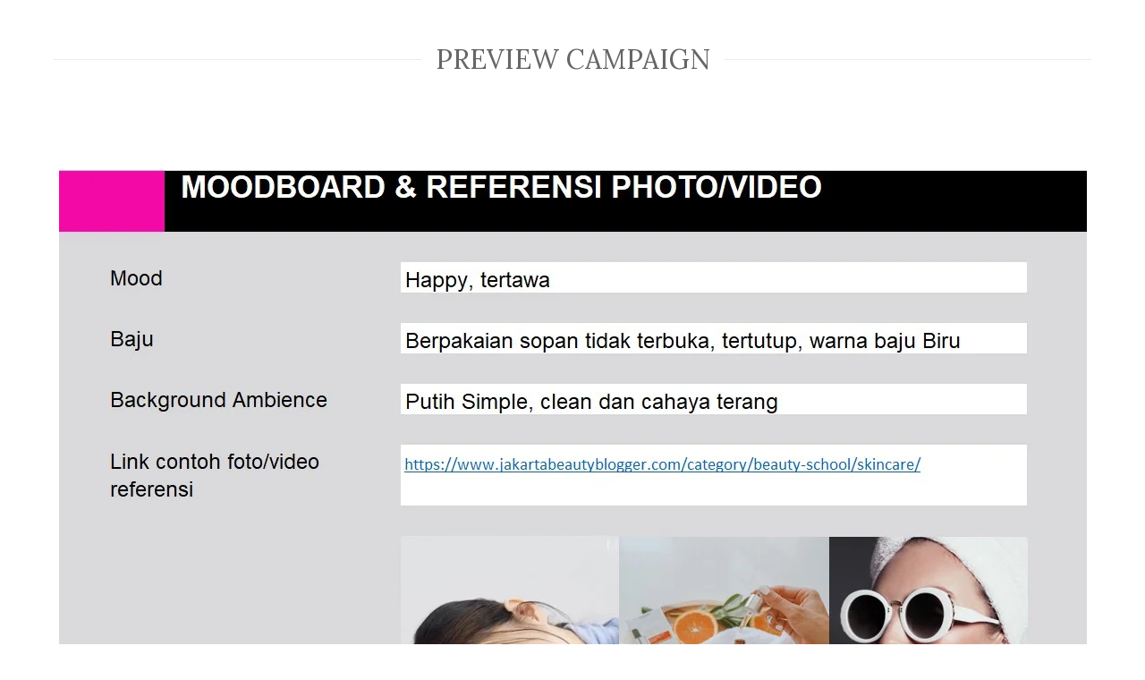

--- FILE ---
content_type: text/html; charset=utf-8
request_url: https://www.google.com/recaptcha/api2/aframe
body_size: 248
content:
<!DOCTYPE HTML><html><head><meta http-equiv="content-type" content="text/html; charset=UTF-8"></head><body><script nonce="UFP71IlxDUTcNrcBF3nqlA">/** Anti-fraud and anti-abuse applications only. See google.com/recaptcha */ try{var clients={'sodar':'https://pagead2.googlesyndication.com/pagead/sodar?'};window.addEventListener("message",function(a){try{if(a.source===window.parent){var b=JSON.parse(a.data);var c=clients[b['id']];if(c){var d=document.createElement('img');d.src=c+b['params']+'&rc='+(localStorage.getItem("rc::a")?sessionStorage.getItem("rc::b"):"");window.document.body.appendChild(d);sessionStorage.setItem("rc::e",parseInt(sessionStorage.getItem("rc::e")||0)+1);localStorage.setItem("rc::h",'1769144814707');}}}catch(b){}});window.parent.postMessage("_grecaptcha_ready", "*");}catch(b){}</script></body></html>

--- FILE ---
content_type: text/css
request_url: https://www.jakartabeautyblogger.com/wp-content/plugins/membership-by-supsystic/src/Membership/Base/assets/css/base.css?ver=1.5.0
body_size: -37
content:
.mbsFullLoader {
	position: absolute;
	background-color: rgba(255, 255, 255, 0.4);
	display: none;
}
.mbsFullLoadIconShell {
	position: absolute;
	top: 50%;
	left: 50%;
	transform: translate(-50%, -50%);
}

--- FILE ---
content_type: text/css
request_url: https://www.jakartabeautyblogger.com/wp-content/plugins/membership-by-supsystic/src/Membership/Users/assets/css/users-list.frontend.css?ver=1.5.0
body_size: 1028
content:
.mp-user-card a {
	box-shadow: none;
}
.sc-membership .mp-user-card .header img {
	min-height: 100px;
}
.mp-user-card .mp-user-avatar-container {
	background: #fff;
	height: 10px;
	position: relative;
}

.mp-user-card .mp-user-avatar-container + a {
	text-align: center;
	margin-top: 0px !important;
}

.mp-user-card .mp-user-avatar {
	max-width: 100px;
	position: absolute;
	left: 50%;
    transform: translateX(-50%);
	right: 0;
	top: -100px;
	background: #fff;
	border-radius: 5px;
}

.mp-user-avatar .header {
	margin: 0 !important;
}

.mp-user-card .mp-user-avatar img {
	padding: 5px;
    border-radius: 10px;
}

.mp-user-card .mp-users-list-action {
	padding: 0 !important;
}

.mp-user-card .mp-users-list-friendship-actions {
	display: flex;
}


.mp-user-card .user-action-buttons button {
    margin-bottom: .4em;
}

.mp-user-card .mp-users-list-friendship-actions .mp-users-list-action {
	margin: 0 14px;
}

.mp-social-stats {
    margin-top: 1em;
    box-shadow: none;
}

.mp-social-stats .statistic {
    margin: 0;
}

.mp-social-stats .statistic + .statistic {
    margin-left: 1em;
}

.mp-social-stats .ui.statistic .label {
    font-size: 14px;
    text-transform: none;
    font-weight: normal;
}


.sc-membership .pagination {
	margin: 2rem auto!important;
    align-items: center;
}

.sc-membership .pagination:before,
.pagination:after {
	background-color: rgba(0,0,0,0);
}

.sc-membership .pagination .item {
	box-shadow: none;
}

.sc-membership .pagination .item.active,
.sc-membership .pagination .item:hover {
	box-shadow: 0 1px 0 0 currentColor;
}
.sc-count{
	font-size: 11px;
	color: white;
	background-color: #2185d0;
	border-radius: 30%;
	padding: 3px;
	margin-left: 5px;
}
.mp-user-badge{
	width: auto;
	height: 40px!important;
	min-height: 40px!important;
	position: absolute;
	top: -44px;
	left: 82%;
	border: none;
	background: none;
	box-shadow: none!important;
	-webkit-box-shadow: none!important;
}
.sc-membership .ui.primary.button.active{
	background: rgb(25, 105, 164)!important;
}
/**/
#mbsMsfUserNameWr {
	width: 49%;
	display: inline-block;
	vertical-align: middle;
	font-family: Lato,'Helvetica Neue',Arial,Helvetica,sans-serif;
	height: auto;
	top: 0;
}
#mbsMsfUserNameWr.mbsSolo {
	width: 100%;
}
#mbsMsfUserRoleWr {
	width: 50%;
	display: inline-block;
	vertical-align: middle;
	float: right;
	font-family: Lato,'Helvetica Neue',Arial,Helvetica,sans-serif;
}
#mbsMsfUserNameWr .icon.button {
	position: absolute;
	right: 0;
	margin: 0;
	bottom: 0;
	top: 0;
}

#users-search-input,
#mbsMsfUserRoleId {
	width: 100%!important;
	padding-top: 9px;
	padding-bottom: 10px;
	line-height: normal;
}
/**/
.mbsSearchInputWrapp .input{
	width: 100%;
	display: inline-block;
	vertical-align: middle;
	font-family: Lato,'Helvetica Neue',Arial,Helvetica,sans-serif;
	height: auto;
	top: 0;
}

.mbsSearchInputWrapp input{
	width: 100%!important;
	padding-top: 9px;
	padding-bottom: 10px;
	line-height: normal;
}
/**/
.actions .mbs-add-attachment {
	float: left;
	position: relative;
}
.mbs-add-attachment .mbs-invisible {
	color: transparent !important;
}
.actions .mbs-add-attachment .icon.attach {
	position: absolute;
	top: 50%;
	left: 50%;
	margin:0 !important;
	font-size: 26px;
	line-height: 22px;
	-webkit-transform: translate(-50%, -50%);
	-moz-transform:    translate(-50%, -50%);
	-ms-transform:     translate(-50%, -50%);
	-o-transform:      translate(-50%, -50%);
	transform:         translate(-50%, -50%);
}
.mbs-all-attachment-list {
	padding: 20px 0 0;
}
.mbs-one-any-attachment {
	min-height: 50px;
	min-width: 100px;
	max-width: 150px;
	display: inline-block;
	margin: 10px;
	vertical-align: top;
	text-align: center;
	position: relative;
}
.mbs-one-any-attachment .mbs-att-image {
	max-width: 150px;
	max-height: 100px;
	display: inline-block !important;
}
.mbs-one-any-attachment .mbs-image-caption {
	overflow: hidden;
	display: block;
	margin: 10px 0 0;
	white-space: nowrap;
}

.mbs-one-any-attachment .mbs-progress-bar {
	position: absolute;
	bottom: 10px;
	padding: 0 10px;
	width: 100%;
}
.mbs-one-any-attachment i {
	position: absolute;
	top: 5px;
	right: 5px;
	display: none;
	color: #f5f5f5;
}
.mbs-one-any-attachment:hover i {
	display: block;
}
.mbs-one-any-attachment i:hover {
	color: white;
	cursor: pointer;
}
.mbs-one-any-attachment:hover .mbs-attachment-image-overlay {
	position: absolute;
	top: 0;
	right: 0;
	left: 0;
	bottom: 0;
	background-color: black;
	opacity: 0.4;
}
.mbsGroupUserRole {
	text-align: center;
	color: #6d6d6d;
}
#send-message-modal .content,
#send-message-modal .content textarea{
	box-sizing: border-box;
}
#invite-users-modal .users-search-input .icon.input {
	height: initial;
	width: initial;
}

--- FILE ---
content_type: application/x-javascript
request_url: https://www.jakartabeautyblogger.com/wp-content/plugins/membership-by-supsystic/src/Membership/Base/assets/lib/semantic/semantic.min.js?ver=1.5.0
body_size: 33281
content:
 /*
 * # Semantic UI - 2.2.7
 * https://github.com/Semantic-Org/Semantic-UI
 * http://www.semantic-ui.com/
 *
 * Copyright 2014 Contributors
 * Released under the MIT license
 * http://opensource.org/licenses/MIT
 *
 */
!function(e,t,n,i){"use strict";t="undefined"!=typeof t&&t.Math==Math?t:"undefined"!=typeof self&&self.Math==Math?self:Function("return this")(),e.fn.mpDimmer=function(t){var o,a=e(this),r=(new Date).getTime(),s=[],l=arguments[0],c="string"==typeof l,u=[].slice.call(arguments,1);return a.each(function(){var d,m,f,p=e.isPlainObject(t)?e.extend(!0,{},e.fn.mpDimmer.settings,t):e.extend({},e.fn.mpDimmer.settings),g=p.selector,v=p.namespace,h=p.className,b=p.error,y="."+v,w="module-"+v,C=a.selector||"",x="ontouchstart"in n.documentElement?"touchstart":"click",T=e(this),S=this,A=T.data(w);f={preinitialize:function(){f.is.dimmer()?(m=T.parent(),d=T):(m=T,d=f.has.dimmer()?p.dimmerName?m.find(g.dimmer).filter("."+p.dimmerName):m.find(g.dimmer):f.create(),f.set.variation())},initialize:function(){f.debug("Initializing dimmer",p),f.bind.events(),f.set.dimmable(),f.instantiate()},instantiate:function(){f.verbose("Storing instance of module",f),A=f,T.data(w,A)},destroy:function(){f.verbose("Destroying previous module",d),f.unbind.events(),f.remove.variation(),m.off(y)},bind:{events:function(){"hover"==p.on?m.on("mouseenter"+y,f.show).on("mouseleave"+y,f.hide):"click"==p.on&&m.on(x+y,f.toggle),f.is.page()&&(f.debug("Setting as a page dimmer",m),f.set.pageDimmer()),f.is.closable()&&(f.verbose("Adding dimmer close event",d),m.on(x+y,g.dimmer,f.event.click))}},unbind:{events:function(){T.removeData(w),m.off(y)}},event:{click:function(t){f.verbose("Determining if event occured on dimmer",t),(0===d.find(t.target).length||e(t.target).is(g.content))&&(f.hide(),t.stopImmediatePropagation())}},addContent:function(t){var n=e(t);f.debug("Add content to dimmer",n),n.parent()[0]!==d[0]&&n.detach().appendTo(d)},create:function(){var t=e(p.template.dimmer());return p.dimmerName&&(f.debug("Creating named dimmer",p.dimmerName),t.addClass(p.dimmerName)),t.appendTo(m),t},show:function(t){t=e.isFunction(t)?t:function(){},f.debug("Showing dimmer",d,p),f.is.dimmed()&&!f.is.animating()||!f.is.enabled()?f.debug("Dimmer is already shown or disabled"):(f.animate.show(t),p.onShow.call(S),p.onChange.call(S))},hide:function(t){t=e.isFunction(t)?t:function(){},f.is.dimmed()||f.is.animating()?(f.debug("Hiding dimmer",d),f.animate.hide(t),p.onHide.call(S),p.onChange.call(S)):f.debug("Dimmer is not visible")},toggle:function(){f.verbose("Toggling dimmer visibility",d),f.is.dimmed()?f.hide():f.show()},animate:{show:function(t){t=e.isFunction(t)?t:function(){},p.useCSS&&e.fn.mpTransition!==i&&d.mpTransition("is supported")?("auto"!==p.opacity&&f.set.opacity(),d.mpTransition({animation:p.transition+" in",queue:!1,duration:f.get.duration(),useFailSafe:!0,onStart:function(){f.set.dimmed()},onComplete:function(){f.set.active(),t()}})):(f.verbose("Showing dimmer animation with javascript"),f.set.dimmed(),"auto"==p.opacity&&(p.opacity=.8),d.stop().css({opacity:0,width:"100%",height:"100%"}).fadeTo(f.get.duration(),p.opacity,function(){d.removeAttr("style"),f.set.active(),t()}))},hide:function(t){t=e.isFunction(t)?t:function(){},p.useCSS&&e.fn.mpTransition!==i&&d.mpTransition("is supported")?(f.verbose("Hiding dimmer with css"),d.mpTransition({animation:p.transition+" out",queue:!1,duration:f.get.duration(),useFailSafe:!0,onStart:function(){f.remove.dimmed()},onComplete:function(){f.remove.active(),t()}})):(f.verbose("Hiding dimmer with javascript"),f.remove.dimmed(),d.stop().fadeOut(f.get.duration(),function(){f.remove.active(),d.removeAttr("style"),t()}))}},get:{dimmer:function(){return d},duration:function(){return"object"==typeof p.duration?f.is.active()?p.duration.hide:p.duration.show:p.duration}},has:{dimmer:function(){return p.dimmerName?T.find(g.dimmer).filter("."+p.dimmerName).length>0:T.find(g.dimmer).length>0}},is:{active:function(){return d.hasClass(h.active)},animating:function(){return d.is(":animated")||d.hasClass(h.animating)},closable:function(){return"auto"==p.closable?"hover"!=p.on:p.closable},dimmer:function(){return T.hasClass(h.dimmer)},dimmable:function(){return T.hasClass(h.dimmable)},dimmed:function(){return m.hasClass(h.dimmed)},disabled:function(){return m.hasClass(h.disabled)},enabled:function(){return!f.is.disabled()},page:function(){return m.is("body")},pageDimmer:function(){return d.hasClass(h.pageDimmer)}},can:{show:function(){return!d.hasClass(h.disabled)}},set:{opacity:function(e){var t=d.css("background-color"),n=t.split(","),i=n&&3==n.length,o=n&&4==n.length;e=0===p.opacity?0:p.opacity||e,i||o?(n[3]=e+")",t=n.join(",")):t="rgba(0, 0, 0, "+e+")",f.debug("Setting opacity to",e),d.css("background-color",t)},active:function(){d.addClass(h.active)},dimmable:function(){m.addClass(h.dimmable)},dimmed:function(){m.addClass(h.dimmed)},pageDimmer:function(){d.addClass(h.pageDimmer)},disabled:function(){d.addClass(h.disabled)},variation:function(e){e=e||p.variation,e&&d.addClass(e)}},remove:{active:function(){d.removeClass(h.active)},dimmed:function(){m.removeClass(h.dimmed)},disabled:function(){d.removeClass(h.disabled)},variation:function(e){e=e||p.variation,e&&d.removeClass(e)}},setting:function(t,n){if(f.debug("Changing setting",t,n),e.isPlainObject(t))e.extend(!0,p,t);else{if(n===i)return p[t];e.isPlainObject(p[t])?e.extend(!0,p[t],n):p[t]=n}},internal:function(t,n){if(e.isPlainObject(t))e.extend(!0,f,t);else{if(n===i)return f[t];f[t]=n}},debug:function(){!p.silent&&p.debug&&(p.performance?f.performance.log(arguments):(f.debug=Function.prototype.bind.call(console.info,console,p.name+":"),f.debug.apply(console,arguments)))},verbose:function(){!p.silent&&p.verbose&&p.debug&&(p.performance?f.performance.log(arguments):(f.verbose=Function.prototype.bind.call(console.info,console,p.name+":"),f.verbose.apply(console,arguments)))},error:function(){p.silent||(f.error=Function.prototype.bind.call(console.error,console,p.name+":"),f.error.apply(console,arguments))},performance:{log:function(e){var t,n,i;p.performance&&(t=(new Date).getTime(),i=r||t,n=t-i,r=t,s.push({Name:e[0],Arguments:[].slice.call(e,1)||"",Element:S,"Execution Time":n})),clearTimeout(f.performance.timer),f.performance.timer=setTimeout(f.performance.display,500)},display:function(){var t=p.name+":",n=0;r=!1,clearTimeout(f.performance.timer),e.each(s,function(e,t){n+=t["Execution Time"]}),t+=" "+n+"ms",C&&(t+=" '"+C+"'"),a.length>1&&(t+=" ("+a.length+")"),(console.group!==i||console.table!==i)&&s.length>0&&(console.groupCollapsed(t),console.table?console.table(s):e.each(s,function(e,t){console.log(t.Name+": "+t["Execution Time"]+"ms")}),console.groupEnd()),s=[]}},invoke:function(t,n,a){var r,s,l,c=A;return n=n||u,a=S||a,"string"==typeof t&&c!==i&&(t=t.split(/[\. ]/),r=t.length-1,e.each(t,function(n,o){var a=n!=r?o+t[n+1].charAt(0).toUpperCase()+t[n+1].slice(1):t;if(e.isPlainObject(c[a])&&n!=r)c=c[a];else{if(c[a]!==i)return s=c[a],!1;if(!e.isPlainObject(c[o])||n==r)return c[o]!==i?(s=c[o],!1):(f.error(b.method,t),!1);c=c[o]}})),e.isFunction(s)?l=s.apply(a,n):s!==i&&(l=s),e.isArray(o)?o.push(l):o!==i?o=[o,l]:l!==i&&(o=l),s}},f.preinitialize(),c?(A===i&&f.initialize(),f.invoke(l)):(A!==i&&A.invoke("destroy"),f.initialize())}),o!==i?o:this},e.fn.mpDimmer.settings={name:"Dimmer",namespace:"dimmer",silent:!1,debug:!1,verbose:!1,performance:!0,dimmerName:!1,variation:!1,closable:"auto",useCSS:!0,transition:"fade",on:!1,opacity:"auto",duration:{show:500,hide:500},onChange:function(){},onShow:function(){},onHide:function(){},error:{method:"The method you called is not defined."},className:{active:"active",animating:"animating",dimmable:"dimmable",dimmed:"dimmed",dimmer:"dimmer",disabled:"disabled",hide:"hide",pageDimmer:"page",show:"show"},selector:{dimmer:"> .ui.dimmer",content:".ui.dimmer > .content, .ui.dimmer > .content > .center"},template:{dimmer:function(){return e("<div />").attr("class","ui dimmer")}}}}(jQuery,window,document),function(e,t,n,i){"use strict";t="undefined"!=typeof t&&t.Math==Math?t:"undefined"!=typeof self&&self.Math==Math?self:Function("return this")(),e.fn.mpDropdown=function(o){var a,r=e(this),s=e(n),l=r.selector||"",c="ontouchstart"in n.documentElement,u=(new Date).getTime(),d=[],m=arguments[0],f="string"==typeof m,p=[].slice.call(arguments,1);return r.each(function(g){var v,h,b,y,w,C,x,T,S=e.isPlainObject(o)?e.extend(!0,{},e.fn.mpDropdown.settings,o):e.extend({},e.fn.mpDropdown.settings),A=S.className,k=S.message,P=S.fields,D=S.keys,E=S.metadata,O=S.namespace,R=S.regExp,F=S.selector,L=S.error,V=S.templates,M="."+O,I="module-"+O,q=e(this),z=e(S.context),j=q.find(F.text),H=q.find(F.search),N=q.find(F.sizer),U=q.find(F.input),B=q.find(F.icon),W=q.prev().find(F.text).length>0?q.prev().find(F.text):q.prev(),K=q.children(F.menu),G=K.find(F.item),Q=!1,$=!1,X=!1,Y=this,J=q.data(I);T={initialize:function(){T.debug("Initializing dropdown",S),T.is.alreadySetup()?T.setup.reference():(T.setup.layout(),T.refreshData(),T.save.defaults(),T.restore.selected(),T.create.id(),T.bind.events(),T.observeChanges(),T.instantiate())},instantiate:function(){T.verbose("Storing instance of dropdown",T),J=T,q.data(I,T)},destroy:function(){T.verbose("Destroying previous dropdown",q),T.remove.tabbable(),q.off(M).removeData(I),K.off(M),s.off(y),T.disconnect.menuObserver(),T.disconnect.selectObserver()},observeChanges:function(){"MutationObserver"in t&&(C=new MutationObserver(T.event.select.mutation),x=new MutationObserver(T.event.menu.mutation),T.debug("Setting up mutation observer",C,x),T.observe.select(),T.observe.menu())},disconnect:{menuObserver:function(){x&&x.disconnect()},selectObserver:function(){C&&C.disconnect()}},observe:{select:function(){T.has.input()&&C.observe(U[0],{childList:!0,subtree:!0})},menu:function(){T.has.menu()&&x.observe(K[0],{childList:!0,subtree:!0})}},create:{id:function(){w=(Math.random().toString(16)+"000000000").substr(2,8),y="."+w,T.verbose("Creating unique id for element",w)},userChoice:function(t){var n,o,a;return!!(t=t||T.get.userValues())&&(t=e.isArray(t)?t:[t],e.each(t,function(t,r){T.get.item(r)===!1&&(a=S.templates.addition(T.add.variables(k.addResult,r)),o=e("<div />").html(a).attr("data-"+E.value,r).attr("data-"+E.text,r).addClass(A.addition).addClass(A.item),S.hideAdditions&&o.addClass(A.hidden),n=n===i?o:n.add(o),T.verbose("Creating user choices for value",r,o))}),n)},userLabels:function(t){var n=T.get.userValues();n&&(T.debug("Adding user labels",n),e.each(n,function(e,t){T.verbose("Adding custom user value"),T.add.label(t,t)}))},menu:function(){K=e("<div />").addClass(A.menu).appendTo(q)},sizer:function(){N=e("<span />").addClass(A.sizer).insertAfter(H)}},search:function(e){e=e!==i?e:T.get.query(),T.verbose("Searching for query",e),T.has.minCharacters(e)?T.filter(e):T.hide()},select:{firstUnfiltered:function(){T.verbose("Selecting first non-filtered element"),T.remove.selectedItem(),G.not(F.unselectable).not(F.addition+F.hidden).eq(0).addClass(A.selected)},nextAvailable:function(e){e=e.eq(0);var t=e.nextAll(F.item).not(F.unselectable).eq(0),n=e.prevAll(F.item).not(F.unselectable).eq(0),i=t.length>0;i?(T.verbose("Moving selection to",t),t.addClass(A.selected)):(T.verbose("Moving selection to",n),n.addClass(A.selected))}},setup:{api:function(){var e={debug:S.debug,urlData:{value:T.get.value(),query:T.get.query()},on:!1};T.verbose("First request, initializing API"),q.api(e)},layout:function(){q.is("select")&&(T.setup.select(),T.setup.returnedObject()),T.has.menu()||T.create.menu(),T.is.search()&&!T.has.search()&&(T.verbose("Adding search input"),H=e("<input />").addClass(A.search).prop("autocomplete","off").insertBefore(j)),T.is.multiple()&&T.is.searchSelection()&&!T.has.sizer()&&T.create.sizer(),S.allowTab&&T.set.tabbable()},select:function(){var t=T.get.selectValues();T.debug("Dropdown initialized on a select",t),q.is("select")&&(U=q),U.parent(F.dropdown).length>0?(T.debug("UI dropdown already exists. Creating dropdown menu only"),q=U.closest(F.dropdown),T.has.menu()||T.create.menu(),K=q.children(F.menu),T.setup.menu(t)):(T.debug("Creating entire dropdown from select"),q=e("<div />").attr("class",U.attr("class")).addClass(A.selection).addClass(A.dropdown).html(V.dropdown(t)).insertBefore(U),U.hasClass(A.multiple)&&U.prop("multiple")===!1&&(T.error(L.missingMultiple),U.prop("multiple",!0)),U.is("[multiple]")&&T.set.multiple(),U.prop("disabled")&&(T.debug("Disabling dropdown"),q.addClass(A.disabled)),U.removeAttr("class").detach().prependTo(q)),T.refresh()},menu:function(e){K.html(V.menu(e,P)),G=K.find(F.item)},reference:function(){T.debug("Dropdown behavior was called on select, replacing with closest dropdown"),q=q.parent(F.dropdown),T.refresh(),T.setup.returnedObject(),f&&(J=T,T.invoke(m))},returnedObject:function(){var e=r.slice(0,g),t=r.slice(g+1);r=e.add(q).add(t)}},refresh:function(){T.refreshSelectors(),T.refreshData()},refreshItems:function(){G=K.find(F.item)},refreshSelectors:function(){T.verbose("Refreshing selector cache"),j=q.find(F.text),H=q.find(F.search),U=q.find(F.input),B=q.find(F.icon),W=q.prev().find(F.text).length>0?q.prev().find(F.text):q.prev(),K=q.children(F.menu),G=K.find(F.item)},refreshData:function(){T.verbose("Refreshing cached metadata"),G.removeData(E.text).removeData(E.value)},clearData:function(){T.verbose("Clearing metadata"),G.removeData(E.text).removeData(E.value),q.removeData(E.defaultText).removeData(E.defaultValue).removeData(E.placeholderText)},toggle:function(){T.verbose("Toggling menu visibility"),T.is.active()?T.hide():T.show()},show:function(t){if(t=e.isFunction(t)?t:function(){},T.can.show()&&!T.is.active()){if(T.debug("Showing dropdown"),!T.has.message()||T.has.maxSelections()||T.has.allResultsFiltered()||T.remove.message(),T.is.allFiltered())return!0;S.onShow.call(Y)!==!1&&T.animate.show(function(){T.can.click()&&T.bind.intent(),T.has.menuSearch()&&T.focusSearch(),T.set.visible(),t.call(Y)})}},hide:function(t){t=e.isFunction(t)?t:function(){},T.is.active()&&(T.debug("Hiding dropdown"),S.onHide.call(Y)!==!1&&T.animate.hide(function(){T.remove.visible(),t.call(Y)}))},hideOthers:function(){T.verbose("Finding other dropdowns to hide"),r.not(q).has(F.menu+"."+A.visible).mpDropdown("hide")},hideMenu:function(){T.verbose("Hiding menu  instantaneously"),T.remove.active(),T.remove.visible(),K.mpTransition("hide")},hideSubMenus:function(){var e=K.children(F.item).find(F.menu);T.verbose("Hiding sub menus",e),e.mpTransition("hide")},bind:{events:function(){c&&T.bind.touchEvents(),T.bind.keyboardEvents(),T.bind.inputEvents(),T.bind.mouseEvents()},touchEvents:function(){T.debug("Touch device detected binding additional touch events"),T.is.searchSelection()||T.is.single()&&q.on("touchstart"+M,T.event.test.toggle),K.on("touchstart"+M,F.item,T.event.item.mouseenter)},keyboardEvents:function(){T.verbose("Binding keyboard events"),q.on("keydown"+M,T.event.keydown),T.has.search()&&q.on(T.get.inputEvent()+M,F.search,T.event.input),T.is.multiple()&&s.on("keydown"+y,T.event.document.keydown)},inputEvents:function(){T.verbose("Binding input change events"),q.on("change"+M,F.input,T.event.change)},mouseEvents:function(){T.verbose("Binding mouse events"),T.is.multiple()&&q.on("click"+M,F.label,T.event.label.click).on("click"+M,F.remove,T.event.remove.click),T.is.searchSelection()?(q.on("mousedown"+M,T.event.mousedown).on("mouseup"+M,T.event.mouseup).on("mousedown"+M,F.menu,T.event.menu.mousedown).on("mouseup"+M,F.menu,T.event.menu.mouseup).on("click"+M,F.icon,T.event.icon.click).on("focus"+M,F.search,T.event.search.focus).on("click"+M,F.search,T.event.search.focus).on("blur"+M,F.search,T.event.search.blur).on("click"+M,F.text,T.event.text.focus),T.is.multiple()&&q.on("click"+M,T.event.click)):("click"==S.on?q.on("click"+M,F.icon,T.event.icon.click).on("click"+M,T.event.test.toggle):"hover"==S.on?q.on("mouseenter"+M,T.delay.show).on("mouseleave"+M,T.delay.hide):q.on(S.on+M,T.toggle),q.on("mousedown"+M,T.event.mousedown).on("mouseup"+M,T.event.mouseup).on("focus"+M,T.event.focus).on("blur"+M,T.event.blur)),K.on("mouseenter"+M,F.item,T.event.item.mouseenter).on("mouseleave"+M,F.item,T.event.item.mouseleave).on("click"+M,F.item,T.event.item.click)},intent:function(){T.verbose("Binding hide intent event to document"),c&&s.on("touchstart"+y,T.event.test.touch).on("touchmove"+y,T.event.test.touch),s.on("click"+y,T.event.test.hide)}},unbind:{intent:function(){T.verbose("Removing hide intent event from document"),c&&s.off("touchstart"+y).off("touchmove"+y),s.off("click"+y)}},filter:function(e){var t=e!==i?e:T.get.query(),n=function(){T.is.multiple()&&T.filterActive(),T.select.firstUnfiltered(),T.has.allResultsFiltered()?S.onNoResults.call(Y,t)?S.allowAdditions?S.hideAdditions&&(T.verbose("User addition with no menu, setting empty style"),T.set.empty(),T.hideMenu()):(T.verbose("All items filtered, showing message",t),T.add.message(k.noResults)):(T.verbose("All items filtered, hiding dropdown",t),T.hideMenu()):(T.remove.empty(),T.remove.message()),S.allowAdditions&&T.add.userSuggestion(e),T.is.searchSelection()&&T.can.show()&&T.is.focusedOnSearch()&&T.show()};S.useLabels&&T.has.maxSelections()||(S.apiSettings?T.can.useAPI()?T.queryRemote(t,function(){n()}):T.error(L.noAPI):(T.filterItems(t),n()))},queryRemote:function(t,n){var i={errorDuration:!1,cache:"local",throttle:S.throttle,urlData:{query:t},onError:function(){T.add.message(k.serverError),n()},onFailure:function(){T.add.message(k.serverError),n()},onSuccess:function(e){T.remove.message(),T.setup.menu({values:e[P.remoteValues]}),n()}};q.api("get request")||T.setup.api(),i=e.extend(!0,{},i,S.apiSettings),q.api("setting",i).api("query")},filterItems:function(t){var n=t!==i?t:T.get.query(),o=null,a=T.escape.regExp(n),r=new RegExp("^"+a,"igm");T.has.query()&&(o=[],T.verbose("Searching for matching values",n),G.each(function(){var t,i,a=e(this);if("both"==S.match||"text"==S.match){if(t=String(T.get.choiceText(a,!1)),t.search(r)!==-1)return o.push(this),!0;if("exact"===S.fullTextSearch&&T.exactSearch(n,t))return o.push(this),!0;if(S.fullTextSearch===!0&&T.fuzzySearch(n,t))return o.push(this),!0}if("both"==S.match||"value"==S.match){if(i=String(T.get.choiceValue(a,t)),i.search(r)!==-1)return o.push(this),!0;if(S.fullTextSearch&&T.fuzzySearch(n,i))return o.push(this),!0}})),T.debug("Showing only matched items",n),T.remove.filteredItem(),o&&G.not(o).addClass(A.filtered)},fuzzySearch:function(e,t){var n=t.length,i=e.length;if(e=e.toLowerCase(),t=t.toLowerCase(),i>n)return!1;if(i===n)return e===t;e:for(var o=0,a=0;o<i;o++){for(var r=e.charCodeAt(o);a<n;)if(t.charCodeAt(a++)===r)continue e;return!1}return!0},exactSearch:function(e,t){return e=e.toLowerCase(),t=t.toLowerCase(),t.indexOf(e)>-1},filterActive:function(){S.useLabels&&G.filter("."+A.active).addClass(A.filtered)},focusSearch:function(e){T.has.search()&&!T.is.focusedOnSearch()&&(e?(q.off("focus"+M,F.search),H.focus(),q.on("focus"+M,F.search,T.event.search.focus)):H.focus())},forceSelection:function(){var e=G.not(A.filtered).filter("."+A.selected).eq(0),t=G.not(A.filtered).filter("."+A.active).eq(0),n=e.length>0?e:t,i=n.length>0;return i?(T.debug("Forcing partial selection to selected item",n),void T.event.item.click.call(n,{},!0)):void(S.allowAdditions?(T.set.selected(T.get.query()),T.remove.searchTerm()):T.remove.searchTerm())},event:{change:function(){X||(T.debug("Input changed, updating selection"),T.set.selected())},focus:function(){S.showOnFocus&&!Q&&T.is.hidden()&&!h&&T.show()},blur:function(e){h=n.activeElement===this,Q||h||(T.remove.activeLabel(),T.hide())},mousedown:function(){T.is.searchSelection()?b=!0:Q=!0},mouseup:function(){T.is.searchSelection()?b=!1:Q=!1},click:function(t){var n=e(t.target);n.is(q)&&(T.is.focusedOnSearch()?T.show():T.focusSearch())},search:{focus:function(){Q=!0,T.is.multiple()&&T.remove.activeLabel(),S.showOnFocus&&T.search()},blur:function(e){h=n.activeElement===this,b||$||h||(S.forceSelection&&T.forceSelection(),T.hide()),b=!1}},icon:{click:function(e){T.toggle()}},text:{focus:function(e){Q=!0,T.focusSearch()}},input:function(e){(T.is.multiple()||T.is.searchSelection())&&T.set.filtered(),clearTimeout(T.timer),T.timer=setTimeout(T.search,S.delay.search)},label:{click:function(t){var n=e(this),i=q.find(F.label),o=i.filter("."+A.active),a=n.nextAll("."+A.active),r=n.prevAll("."+A.active),s=a.length>0?n.nextUntil(a).add(o).add(n):n.prevUntil(r).add(o).add(n);t.shiftKey?(o.removeClass(A.active),s.addClass(A.active)):t.ctrlKey?n.toggleClass(A.active):(o.removeClass(A.active),n.addClass(A.active)),S.onLabelSelect.apply(this,i.filter("."+A.active))}},remove:{click:function(){var t=e(this).parent();t.hasClass(A.active)?T.remove.activeLabels():T.remove.activeLabels(t)}},test:{toggle:function(e){var t=T.is.multiple()?T.show:T.toggle;T.is.bubbledLabelClick(e)||T.is.bubbledIconClick(e)||T.determine.eventOnElement(e,t)&&e.preventDefault()},touch:function(e){T.determine.eventOnElement(e,function(){"touchstart"==e.type?T.timer=setTimeout(function(){T.hide()},S.delay.touch):"touchmove"==e.type&&clearTimeout(T.timer)}),e.stopPropagation()},hide:function(e){T.determine.eventInModule(e,T.hide)}},select:{mutation:function(e){T.debug("<select> modified, recreating menu"),T.setup.select()}},menu:{mutation:function(t){var n=t[0],i=e(n.addedNodes?n.addedNodes[0]:!1),o=e(n.removedNodes?n.removedNodes[0]:!1),a=i.add(o),r=a.is(F.addition)||a.closest(F.addition).length>0,s=a.is(F.message)||a.closest(F.message).length>0;r||s?(T.debug("Updating item selector cache"),T.refreshItems()):(T.debug("Menu modified, updating selector cache"),T.refresh())},mousedown:function(){$=!0},mouseup:function(){$=!1}},item:{mouseenter:function(t){var n=e(t.target),i=e(this),o=i.children(F.menu),a=i.siblings(F.item).children(F.menu),r=o.length>0,s=o.find(n).length>0;!s&&r&&(clearTimeout(T.itemTimer),T.itemTimer=setTimeout(function(){T.verbose("Showing sub-menu",o),e.each(a,function(){T.animate.hide(!1,e(this))}),T.animate.show(!1,o)},S.delay.show),t.preventDefault())},mouseleave:function(t){var n=e(this).children(F.menu);n.length>0&&(clearTimeout(T.itemTimer),T.itemTimer=setTimeout(function(){T.verbose("Hiding sub-menu",n),T.animate.hide(!1,n)},S.delay.hide))},click:function(t,n){var i=e(this),o=e(t?t.target:""),a=i.find(F.menu),r=T.get.choiceText(i),s=T.get.choiceValue(i,r),l=a.length>0,c=a.find(o).length>0;c||l&&!S.allowCategorySelection||(T.is.searchSelection()&&(S.allowAdditions&&T.remove.userAddition(),T.remove.searchTerm(),T.is.focusedOnSearch()||1==n||T.focusSearch(!0)),S.useLabels||(T.remove.filteredItem(),T.set.scrollPosition(i)),T.determine.selectAction.call(this,r,s))}},document:{keydown:function(e){var t=e.which,n=T.is.inObject(t,D);if(n){var i=q.find(F.label),o=i.filter("."+A.active),a=(o.data(E.value),i.index(o)),r=i.length,s=o.length>0,l=o.length>1,c=0===a,u=a+1==r,d=T.is.searchSelection(),m=T.is.focusedOnSearch(),f=T.is.focused(),p=m&&0===T.get.caretPosition();if(d&&!s&&!m)return;t==D.leftArrow?!f&&!p||s?s&&(e.shiftKey?T.verbose("Adding previous label to selection"):(T.verbose("Selecting previous label"),i.removeClass(A.active)),c&&!l?o.addClass(A.active):o.prev(F.siblingLabel).addClass(A.active).end(),e.preventDefault()):(T.verbose("Selecting previous label"),i.last().addClass(A.active)):t==D.rightArrow?(f&&!s&&i.first().addClass(A.active),s&&(e.shiftKey?T.verbose("Adding next label to selection"):(T.verbose("Selecting next label"),i.removeClass(A.active)),u?d?m?i.removeClass(A.active):T.focusSearch():l?o.next(F.siblingLabel).addClass(A.active):o.addClass(A.active):o.next(F.siblingLabel).addClass(A.active),e.preventDefault())):t==D.deleteKey||t==D.backspace?s?(T.verbose("Removing active labels"),u&&d&&!m&&T.focusSearch(),o.last().next(F.siblingLabel).addClass(A.active),T.remove.activeLabels(o),e.preventDefault()):p&&!s&&t==D.backspace&&(T.verbose("Removing last label on input backspace"),o=i.last().addClass(A.active),T.remove.activeLabels(o)):o.removeClass(A.active)}}},keydown:function(e){var t=e.which,n=T.is.inObject(t,D);if(n){var i,o,a=G.not(F.unselectable).filter("."+A.selected).eq(0),r=K.children("."+A.active).eq(0),s=a.length>0?a:r,l=s.length>0?s.siblings(":not(."+A.filtered+")").addBack():K.children(":not(."+A.filtered+")"),c=s.children(F.menu),u=s.closest(F.menu),d=u.hasClass(A.visible)||u.hasClass(A.animating)||u.parent(F.menu).length>0,m=c.length>0,f=s.length>0,p=s.not(F.unselectable).length>0,g=t==D.delimiter&&S.allowAdditions&&T.is.multiple(),v=S.allowAdditions&&S.hideAdditions&&(t==D.enter||g)&&p;if(v&&(T.verbose("Selecting item from keyboard shortcut",s),T.event.item.click.call(s,e),T.is.searchSelection()&&T.remove.searchTerm()),T.is.visible()){if((t==D.enter||g)&&(t==D.enter&&f&&m&&!S.allowCategorySelection?(T.verbose("Pressed enter on unselectable category, opening sub menu"),t=D.rightArrow):p&&(T.verbose("Selecting item from keyboard shortcut",s),T.event.item.click.call(s,e),T.is.searchSelection()&&T.remove.searchTerm()),e.preventDefault()),f&&(t==D.leftArrow&&(o=u[0]!==K[0],o&&(T.verbose("Left key pressed, closing sub-menu"),T.animate.hide(!1,u),s.removeClass(A.selected),u.closest(F.item).addClass(A.selected),e.preventDefault())),t==D.rightArrow&&m&&(T.verbose("Right key pressed, opening sub-menu"),T.animate.show(!1,c),s.removeClass(A.selected),c.find(F.item).eq(0).addClass(A.selected),e.preventDefault())),t==D.upArrow){if(i=f&&d?s.prevAll(F.item+":not("+F.unselectable+")").eq(0):G.eq(0),l.index(i)<0)return T.verbose("Up key pressed but reached top of current menu"),void e.preventDefault();T.verbose("Up key pressed, changing active item"),s.removeClass(A.selected),i.addClass(A.selected),T.set.scrollPosition(i),S.selectOnKeydown&&T.is.single()&&T.set.selectedItem(i),e.preventDefault()}if(t==D.downArrow){if(i=f&&d?i=s.nextAll(F.item+":not("+F.unselectable+")").eq(0):G.eq(0),0===i.length)return T.verbose("Down key pressed but reached bottom of current menu"),void e.preventDefault();T.verbose("Down key pressed, changing active item"),G.removeClass(A.selected),i.addClass(A.selected),T.set.scrollPosition(i),S.selectOnKeydown&&T.is.single()&&T.set.selectedItem(i),e.preventDefault()}t==D.pageUp&&(T.scrollPage("up"),e.preventDefault()),t==D.pageDown&&(T.scrollPage("down"),e.preventDefault()),t==D.escape&&(T.verbose("Escape key pressed, closing dropdown"),T.hide())}else g&&e.preventDefault(),t!=D.downArrow||T.is.visible()||(T.verbose("Down key pressed, showing dropdown"),T.select.firstUnfiltered(),T.show(),e.preventDefault())}else T.has.search()||T.set.selectedLetter(String.fromCharCode(t))}},trigger:{change:function(){var e=n.createEvent("HTMLEvents"),t=U[0];t&&(T.verbose("Triggering native change event"),e.initEvent("change",!0,!1),t.dispatchEvent(e))}},determine:{selectAction:function(t,n){T.verbose("Determining action",S.action),e.isFunction(T.action[S.action])?(T.verbose("Triggering preset action",S.action,t,n),T.action[S.action].call(Y,t,n,this)):e.isFunction(S.action)?(T.verbose("Triggering user action",S.action,t,n),S.action.call(Y,t,n,this)):T.error(L.action,S.action)},eventInModule:function(t,i){var o=e(t.target),a=o.closest(n.documentElement).length>0,r=o.closest(q).length>0;return i=e.isFunction(i)?i:function(){},a&&!r?(T.verbose("Triggering event",i),i(),!0):(T.verbose("Event occurred in dropdown, canceling callback"),!1)},eventOnElement:function(t,i){var o=e(t.target),a=o.closest(F.siblingLabel),r=n.body.contains(t.target),s=0===q.find(a).length,l=0===o.closest(K).length;return i=e.isFunction(i)?i:function(){},r&&s&&l?(T.verbose("Triggering event",i),i(),!0):(T.verbose("Event occurred in dropdown menu, canceling callback"),!1)}},action:{nothing:function(){},activate:function(t,n,o){if(n=n!==i?n:t,T.can.activate(e(o))){if(T.set.selected(n,e(o)),T.is.multiple()&&!T.is.allFiltered())return;T.hideAndClear()}},select:function(t,n,o){if(n=n!==i?n:t,T.can.activate(e(o))){if(T.set.value(n,e(o)),T.is.multiple()&&!T.is.allFiltered())return;T.hideAndClear()}},combo:function(t,n,o){n=n!==i?n:t,T.set.selected(n,e(o)),T.hideAndClear()},hide:function(e,t,n){T.set.value(t,e),T.hideAndClear()}},get:{id:function(){return w},defaultText:function(){return q.data(E.defaultText)},defaultValue:function(){return q.data(E.defaultValue)},placeholderText:function(){return q.data(E.placeholderText)||""},text:function(){return j.text()},query:function(){return e.trim(H.val())},searchWidth:function(e){return e=e!==i?e:H.val(),N.text(e),Math.ceil(N.width()+1)},selectionCount:function(){var t,n=T.get.values();return t=T.is.multiple()?e.isArray(n)?n.length:0:""!==T.get.value()?1:0},transition:function(e){return"auto"==S.transition?T.is.upward(e)?"slide up":"slide down":S.transition},userValues:function(){var t=T.get.values();return!!t&&(t=e.isArray(t)?t:[t],e.grep(t,function(e){return T.get.item(e)===!1}))},uniqueArray:function(t){return e.grep(t,function(n,i){return e.inArray(n,t)===i})},caretPosition:function(){var e,t,i=H.get(0);return"selectionStart"in i?i.selectionStart:n.selection?(i.focus(),e=n.selection.createRange(),t=e.text.length,e.moveStart("character",-i.value.length),e.text.length-t):void 0},value:function(){var t=U.length>0?U.val():q.data(E.value),n=e.isArray(t)&&1===t.length&&""===t[0];return t===i||n?"":t},values:function(){var e=T.get.value();return""===e?"":!T.has.selectInput()&&T.is.multiple()?"string"==typeof e?e.split(S.delimiter):"":e},remoteValues:function(){var t=T.get.values(),n=!1;return t&&("string"==typeof t&&(t=[t]),e.each(t,function(e,t){var i=T.read.remoteData(t);T.verbose("Restoring value from session data",i,t),i&&(n||(n={}),n[t]=i)})),n},choiceText:function(t,n){if(n=n!==i?n:S.preserveHTML,t)return t.find(F.menu).length>0&&(T.verbose("Retrieving text of element with sub-menu"),t=t.clone(),t.find(F.menu).remove(),t.find(F.menuIcon).remove()),t.data(E.text)!==i?t.data(E.text):n?e.trim(t.html()):e.trim(t.text())},choiceValue:function(t,n){return n=n||T.get.choiceText(t),!!t&&(t.data(E.value)!==i?String(t.data(E.value)):"string"==typeof n?e.trim(n.toLowerCase()):String(n))},inputEvent:function(){var e=H[0];return!!e&&(e.oninput!==i?"input":e.onpropertychange!==i?"propertychange":"keyup")},selectValues:function(){var t={};return t.values=[],q.find("option").each(function(){var n=e(this),o=n.html(),a=n.attr("disabled"),r=n.attr("value")!==i?n.attr("value"):o;"auto"===S.placeholder&&""===r?t.placeholder=o:t.values.push({name:o,value:r,disabled:a})}),S.placeholder&&"auto"!==S.placeholder&&(T.debug("Setting placeholder value to",S.placeholder),t.placeholder=S.placeholder),S.sortSelect?(t.values.sort(function(e,t){return e.name>t.name?1:-1}),T.debug("Retrieved and sorted values from select",t)):T.debug("Retrieved values from select",t),t},activeItem:function(){return G.filter("."+A.active)},selectedItem:function(){var e=G.not(F.unselectable).filter("."+A.selected);return e.length>0?e:G.eq(0)},itemWithAdditions:function(e){var t=T.get.item(e),n=T.create.userChoice(e),i=n&&n.length>0;return i&&(t=t.length>0?t.add(n):n),t},item:function(t,n){var o,a,r=!1;return t=t!==i?t:T.get.values()!==i?T.get.values():T.get.text(),o=a?t.length>0:t!==i&&null!==t,a=T.is.multiple()&&e.isArray(t),n=""===t||0===t||(n||!1),o&&G.each(function(){var o=e(this),s=T.get.choiceText(o),l=T.get.choiceValue(o,s);if(null!==l&&l!==i)if(a)e.inArray(String(l),t)===-1&&e.inArray(s,t)===-1||(r=r?r.add(o):o);else if(n){if(T.verbose("Ambiguous dropdown value using strict type check",o,t),l===t||s===t)return r=o,!0}else if(String(l)==String(t)||s==t)return T.verbose("Found select item by value",l,t),r=o,!0}),r}},check:{maxSelections:function(e){return!S.maxSelections||(e=e!==i?e:T.get.selectionCount(),e>=S.maxSelections?(T.debug("Maximum selection count reached"),S.useLabels&&(G.addClass(A.filtered),T.add.message(k.maxSelections)),!0):(T.verbose("No longer at maximum selection count"),T.remove.message(),T.remove.filteredItem(),T.is.searchSelection()&&T.filterItems(),!1))}},restore:{defaults:function(){T.clear(),T.restore.defaultText(),T.restore.defaultValue()},defaultText:function(){var e=T.get.defaultText(),t=T.get.placeholderText;e===t?(T.debug("Restoring default placeholder text",e),T.set.placeholderText(e)):(T.debug("Restoring default text",e),
T.set.text(e))},placeholderText:function(){T.set.placeholderText()},defaultValue:function(){var e=T.get.defaultValue();e!==i&&(T.debug("Restoring default value",e),""!==e?(T.set.value(e),T.set.selected()):(T.remove.activeItem(),T.remove.selectedItem()))},labels:function(){S.allowAdditions&&(S.useLabels||(T.error(L.labels),S.useLabels=!0),T.debug("Restoring selected values"),T.create.userLabels()),T.check.maxSelections()},selected:function(){T.restore.values(),T.is.multiple()?(T.debug("Restoring previously selected values and labels"),T.restore.labels()):T.debug("Restoring previously selected values")},values:function(){T.set.initialLoad(),S.apiSettings&&S.saveRemoteData&&T.get.remoteValues()?T.restore.remoteValues():T.set.selected(),T.remove.initialLoad()},remoteValues:function(){var t=T.get.remoteValues();T.debug("Recreating selected from session data",t),t&&(T.is.single()?e.each(t,function(e,t){T.set.text(t)}):e.each(t,function(e,t){T.add.label(e,t)}))}},read:{remoteData:function(e){var n;return t.Storage===i?void T.error(L.noStorage):(n=sessionStorage.getItem(e),n!==i&&n)}},save:{defaults:function(){T.save.defaultText(),T.save.placeholderText(),T.save.defaultValue()},defaultValue:function(){var e=T.get.value();T.verbose("Saving default value as",e),q.data(E.defaultValue,e)},defaultText:function(){var e=T.get.text();T.verbose("Saving default text as",e),q.data(E.defaultText,e)},placeholderText:function(){var e;S.placeholder!==!1&&j.hasClass(A.placeholder)&&(e=T.get.text(),T.verbose("Saving placeholder text as",e),q.data(E.placeholderText,e))},remoteData:function(e,n){return t.Storage===i?void T.error(L.noStorage):(T.verbose("Saving remote data to session storage",n,e),void sessionStorage.setItem(n,e))}},clear:function(){T.is.multiple()&&S.useLabels?T.remove.labels():(T.remove.activeItem(),T.remove.selectedItem()),T.set.placeholderText(),T.clearValue()},clearValue:function(){T.set.value("")},scrollPage:function(e,t){var n,i,o,a=t||T.get.selectedItem(),r=a.closest(F.menu),s=r.outerHeight(),l=r.scrollTop(),c=G.eq(0).outerHeight(),u=Math.floor(s/c),d=(r.prop("scrollHeight"),"up"==e?l-c*u:l+c*u),m=G.not(F.unselectable);o="up"==e?m.index(a)-u:m.index(a)+u,n="up"==e?o>=0:o<m.length,i=n?m.eq(o):"up"==e?m.first():m.last(),i.length>0&&(T.debug("Scrolling page",e,i),a.removeClass(A.selected),i.addClass(A.selected),S.selectOnKeydown&&T.is.single()&&T.set.selectedItem(i),r.scrollTop(d))},set:{filtered:function(){var e=T.is.multiple(),t=T.is.searchSelection(),n=e&&t,i=t?T.get.query():"",o="string"==typeof i&&i.length>0,a=T.get.searchWidth(),r=""!==i;e&&o&&(T.verbose("Adjusting input width",a,S.glyphWidth),H.css("width",a)),o||n&&r?(T.verbose("Hiding placeholder text"),j.addClass(A.filtered)):(!e||n&&!r)&&(T.verbose("Showing placeholder text"),j.removeClass(A.filtered))},empty:function(){q.addClass(A.empty)},loading:function(){q.addClass(A.loading)},placeholderText:function(e){e=e||T.get.placeholderText(),T.debug("Setting placeholder text",e),T.set.text(e),j.addClass(A.placeholder)},tabbable:function(){T.has.search()?(T.debug("Added tabindex to searchable dropdown"),H.val("").attr("tabindex",0),K.attr("tabindex",-1)):(T.debug("Added tabindex to dropdown"),q.attr("tabindex")===i&&(q.attr("tabindex",0),K.attr("tabindex",-1)))},initialLoad:function(){T.verbose("Setting initial load"),v=!0},activeItem:function(e){S.allowAdditions&&e.filter(F.addition).length>0?e.addClass(A.filtered):e.addClass(A.active)},partialSearch:function(e){var t=T.get.query().length;H.val(e.substr(0,t))},scrollPosition:function(e,t){var n,o,a,r,s,l,c,u,d,m=5;e=e||T.get.selectedItem(),n=e.closest(F.menu),o=e&&e.length>0,t=t!==i&&t,e&&n.length>0&&o&&(r=e.position().top,n.addClass(A.loading),l=n.scrollTop(),s=n.offset().top,r=e.offset().top,a=l-s+r,t||(c=n.height(),d=l+c<a+m,u=a-m<l),T.debug("Scrolling to active item",a),(t||u||d)&&n.scrollTop(a),n.removeClass(A.loading))},text:function(e){"select"!==S.action&&("combo"==S.action?(T.debug("Changing combo button text",e,W),S.preserveHTML?W.html(e):W.text(e)):(e!==T.get.placeholderText()&&j.removeClass(A.placeholder),T.debug("Changing text",e,j),j.removeClass(A.filtered),S.preserveHTML?j.html(e):j.text(e)))},selectedItem:function(e){var t=T.get.choiceValue(e),n=T.get.choiceText(e,!1);T.debug("Setting user selection to item",e),T.remove.activeItem(),T.set.partialSearch(n),T.set.activeItem(e),T.set.selected(t,e),T.set.text(n)},selectedLetter:function(t){var n,i=G.filter("."+A.selected),o=i.length>0&&T.has.firstLetter(i,t),a=!1;o&&(n=i.nextAll(G).eq(0),T.has.firstLetter(n,t)&&(a=n)),a||G.each(function(){if(T.has.firstLetter(e(this),t))return a=e(this),!1}),a&&(T.verbose("Scrolling to next value with letter",t),T.set.scrollPosition(a),i.removeClass(A.selected),a.addClass(A.selected),S.selectOnKeydown&&T.is.single()&&T.set.selectedItem(a))},direction:function(e){"auto"==S.direction?T.is.onScreen(e)?T.remove.upward(e):T.set.upward(e):"upward"==S.direction&&T.set.upward(e)},upward:function(e){var t=e||q;t.addClass(A.upward)},value:function(e,t,n){var o=T.escape.value(e),a=U.length>0,r=(!T.has.value(e),T.get.values()),s=e!==i?String(e):e;if(a){if(!S.allowReselection&&s==r&&(T.verbose("Skipping value update already same value",e,r),!T.is.initialLoad()))return;T.is.single()&&T.has.selectInput()&&T.can.extendSelect()&&(T.debug("Adding user option",e),T.add.optionValue(e)),T.debug("Updating input value",o,r),X=!0,U.val(o),S.fireOnInit===!1&&T.is.initialLoad()?T.debug("Input native change event ignored on initial load"):T.trigger.change(),X=!1}else T.verbose("Storing value in metadata",o,U),o!==r&&q.data(E.value,s);S.fireOnInit===!1&&T.is.initialLoad()?T.verbose("No callback on initial load",S.onChange):S.onChange.call(Y,e,t,n)},active:function(){q.addClass(A.active)},multiple:function(){q.addClass(A.multiple)},visible:function(){q.addClass(A.visible)},exactly:function(e,t){T.debug("Setting selected to exact values"),T.clear(),T.set.selected(e,t)},selected:function(t,n){var i=T.is.multiple();n=S.allowAdditions?n||T.get.itemWithAdditions(t):n||T.get.item(t),n&&(T.debug("Setting selected menu item to",n),T.is.multiple()&&T.remove.searchWidth(),T.is.single()?(T.remove.activeItem(),T.remove.selectedItem()):S.useLabels&&T.remove.selectedItem(),n.each(function(){var t=e(this),o=T.get.choiceText(t),a=T.get.choiceValue(t,o),r=t.hasClass(A.filtered),s=t.hasClass(A.active),l=t.hasClass(A.addition),c=i&&1==n.length;i?!s||l?(S.apiSettings&&S.saveRemoteData&&T.save.remoteData(o,a),S.useLabels?(T.add.value(a,o,t),T.add.label(a,o,c),T.set.activeItem(t),T.filterActive(),T.select.nextAvailable(n)):(T.add.value(a,o,t),T.set.text(T.add.variables(k.count)),T.set.activeItem(t))):r||(T.debug("Selected active value, removing label"),T.remove.selected(a)):(S.apiSettings&&S.saveRemoteData&&T.save.remoteData(o,a),T.set.text(o),T.set.value(a,o,t),t.addClass(A.active).addClass(A.selected))}))}},add:{label:function(t,n,i){var o,a=T.is.searchSelection()?H:j,r=T.escape.value(t);return o=e("<a />").addClass(A.label).attr("data-value",r).html(V.label(r,n)),o=S.onLabelCreate.call(o,r,n),T.has.label(t)?void T.debug("Label already exists, skipping",r):(S.label.variation&&o.addClass(S.label.variation),void(i===!0?(T.debug("Animating in label",o),o.addClass(A.hidden).insertBefore(a).mpTransition(S.label.transition,S.label.duration)):(T.debug("Adding selection label",o),o.insertBefore(a))))},message:function(t){var n=K.children(F.message),i=S.templates.message(T.add.variables(t));n.length>0?n.html(i):n=e("<div/>").html(i).addClass(A.message).appendTo(K)},optionValue:function(t){var n=T.escape.value(t),i=U.find('option[value="'+n+'"]'),o=i.length>0;o||(T.disconnect.selectObserver(),T.is.single()&&(T.verbose("Removing previous user addition"),U.find("option."+A.addition).remove()),e("<option/>").prop("value",n).addClass(A.addition).html(t).appendTo(U),T.verbose("Adding user addition as an <option>",t),T.observe.select())},userSuggestion:function(e){var t,n=K.children(F.addition),i=T.get.item(e),o=i&&i.not(F.addition).length,a=n.length>0;if(!S.useLabels||!T.has.maxSelections()){if(""===e||o)return void n.remove();a?(n.data(E.value,e).data(E.text,e).attr("data-"+E.value,e).attr("data-"+E.text,e).removeClass(A.filtered),S.hideAdditions||(t=S.templates.addition(T.add.variables(k.addResult,e)),n.html(t)),T.verbose("Replacing user suggestion with new value",n)):(n=T.create.userChoice(e),n.prependTo(K),T.verbose("Adding item choice to menu corresponding with user choice addition",n)),S.hideAdditions&&!T.is.allFiltered()||n.addClass(A.selected).siblings().removeClass(A.selected),T.refreshItems()}},variables:function(e,t){var n,i,o=e.search("{count}")!==-1,a=e.search("{maxCount}")!==-1,r=e.search("{term}")!==-1;return T.verbose("Adding templated variables to message",e),o&&(n=T.get.selectionCount(),e=e.replace("{count}",n)),a&&(n=T.get.selectionCount(),e=e.replace("{maxCount}",S.maxSelections)),r&&(i=t||T.get.query(),e=e.replace("{term}",i)),e},value:function(t,n,i){var o,a=T.get.values();return""===t?void T.debug("Cannot select blank values from multiselect"):(e.isArray(a)?(o=a.concat([t]),o=T.get.uniqueArray(o)):o=[t],T.has.selectInput()?T.can.extendSelect()&&(T.debug("Adding value to select",t,o,U),T.add.optionValue(t)):(o=o.join(S.delimiter),T.debug("Setting hidden input to delimited value",o,U)),S.fireOnInit===!1&&T.is.initialLoad()?T.verbose("Skipping onadd callback on initial load",S.onAdd):S.onAdd.call(Y,t,n,i),T.set.value(o,t,n,i),void T.check.maxSelections())}},remove:{active:function(){q.removeClass(A.active)},activeLabel:function(){q.find(F.label).removeClass(A.active)},empty:function(){q.removeClass(A.empty)},loading:function(){q.removeClass(A.loading)},initialLoad:function(){v=!1},upward:function(e){var t=e||q;t.removeClass(A.upward)},visible:function(){q.removeClass(A.visible)},activeItem:function(){G.removeClass(A.active)},filteredItem:function(){S.useLabels&&T.has.maxSelections()||(S.useLabels&&T.is.multiple()?G.not("."+A.active).removeClass(A.filtered):G.removeClass(A.filtered),T.remove.empty())},optionValue:function(e){var t=T.escape.value(e),n=U.find('option[value="'+t+'"]'),i=n.length>0;i&&n.hasClass(A.addition)&&(C&&(C.disconnect(),T.verbose("Temporarily disconnecting mutation observer")),n.remove(),T.verbose("Removing user addition as an <option>",t),C&&C.observe(U[0],{childList:!0,subtree:!0}))},message:function(){K.children(F.message).remove()},searchWidth:function(){H.css("width","")},searchTerm:function(){T.verbose("Cleared search term"),H.val(""),T.set.filtered()},userAddition:function(){G.filter(F.addition).remove()},selected:function(t,n){return!!(n=S.allowAdditions?n||T.get.itemWithAdditions(t):n||T.get.item(t))&&void n.each(function(){var t=e(this),n=T.get.choiceText(t),i=T.get.choiceValue(t,n);T.is.multiple()?S.useLabels?(T.remove.value(i,n,t),T.remove.label(i)):(T.remove.value(i,n,t),0===T.get.selectionCount()?T.set.placeholderText():T.set.text(T.add.variables(k.count))):T.remove.value(i,n,t),t.removeClass(A.filtered).removeClass(A.active),S.useLabels&&t.removeClass(A.selected)})},selectedItem:function(){G.removeClass(A.selected)},value:function(e,t,n){var i,o=T.get.values();T.has.selectInput()?(T.verbose("Input is <select> removing selected option",e),i=T.remove.arrayValue(e,o),T.remove.optionValue(e)):(T.verbose("Removing from delimited values",e),i=T.remove.arrayValue(e,o),i=i.join(S.delimiter)),S.fireOnInit===!1&&T.is.initialLoad()?T.verbose("No callback on initial load",S.onRemove):S.onRemove.call(Y,e,t,n),T.set.value(i,t,n),T.check.maxSelections()},arrayValue:function(t,n){return e.isArray(n)||(n=[n]),n=e.grep(n,function(e){return t!=e}),T.verbose("Removed value from delimited string",t,n),n},label:function(e,t){var n=q.find(F.label),i=n.filter('[data-value="'+e+'"]');T.verbose("Removing label",i),i.remove()},activeLabels:function(e){e=e||q.find(F.label).filter("."+A.active),T.verbose("Removing active label selections",e),T.remove.labels(e)},labels:function(t){t=t||q.find(F.label),T.verbose("Removing labels",t),t.each(function(){var t=e(this),n=t.data(E.value),o=n!==i?String(n):n,a=T.is.userValue(o);return S.onLabelRemove.call(t,n)===!1?void T.debug("Label remove callback cancelled removal"):(T.remove.message(),void(a?(T.remove.value(o),T.remove.label(o)):T.remove.selected(o)))})},tabbable:function(){T.has.search()?(T.debug("Searchable dropdown initialized"),H.removeAttr("tabindex"),K.removeAttr("tabindex")):(T.debug("Simple selection dropdown initialized"),q.removeAttr("tabindex"),K.removeAttr("tabindex"))}},has:{menuSearch:function(){return T.has.search()&&H.closest(K).length>0},search:function(){return H.length>0},sizer:function(){return N.length>0},selectInput:function(){return U.is("select")},minCharacters:function(e){return!S.minCharacters||(e=e!==i?String(e):String(T.get.query()),e.length>=S.minCharacters)},firstLetter:function(e,t){var n,i;return!(!e||0===e.length||"string"!=typeof t)&&(n=T.get.choiceText(e,!1),t=t.toLowerCase(),i=String(n).charAt(0).toLowerCase(),t==i)},input:function(){return U.length>0},items:function(){return G.length>0},menu:function(){return K.length>0},message:function(){return 0!==K.children(F.message).length},label:function(e){var t=T.escape.value(e),n=q.find(F.label);return n.filter('[data-value="'+t+'"]').length>0},maxSelections:function(){return S.maxSelections&&T.get.selectionCount()>=S.maxSelections},allResultsFiltered:function(){var e=G.not(F.addition);return e.filter(F.unselectable).length===e.length},userSuggestion:function(){return K.children(F.addition).length>0},query:function(){return""!==T.get.query()},value:function(t){var n=T.get.values(),i=e.isArray(n)?n&&e.inArray(t,n)!==-1:n==t;return!!i}},is:{active:function(){return q.hasClass(A.active)},bubbledLabelClick:function(t){return e(t.target).is("select, input")&&q.closest("label").length>0},bubbledIconClick:function(t){return e(t.target).closest(B).length>0},alreadySetup:function(){return q.is("select")&&q.parent(F.dropdown).length>0&&0===q.prev().length},animating:function(e){return e?e.transition&&e.mpTransition("is animating"):K.transition&&K.mpTransition("is animating")},disabled:function(){return q.hasClass(A.disabled)},focused:function(){return n.activeElement===q[0]},focusedOnSearch:function(){return n.activeElement===H[0]},allFiltered:function(){return(T.is.multiple()||T.has.search())&&!(0==S.hideAdditions&&T.has.userSuggestion())&&!T.has.message()&&T.has.allResultsFiltered()},hidden:function(e){return!T.is.visible(e)},initialLoad:function(){return v},onScreen:function(e){var t,n=e||K,i=!0,o={};return n.addClass(A.loading),t={context:{scrollTop:z.scrollTop(),height:z.outerHeight()},menu:{offset:n.offset(),height:n.outerHeight()}},o={above:t.context.scrollTop<=t.menu.offset.top-t.menu.height,below:t.context.scrollTop+t.context.height>=t.menu.offset.top+t.menu.height},o.below?(T.verbose("Dropdown can fit in context downward",o),i=!0):o.below||o.above?(T.verbose("Dropdown cannot fit below, opening upward",o),i=!1):(T.verbose("Dropdown cannot fit in either direction, favoring downward",o),i=!0),n.removeClass(A.loading),i},inObject:function(t,n){var i=!1;return e.each(n,function(e,n){if(n==t)return i=!0,!0}),i},multiple:function(){return q.hasClass(A.multiple)},single:function(){return!T.is.multiple()},selectMutation:function(t){var n=!1;return e.each(t,function(t,i){if(i.target&&e(i.target).is("select"))return n=!0,!0}),n},search:function(){return q.hasClass(A.search)},searchSelection:function(){return T.has.search()&&1===H.parent(F.dropdown).length},selection:function(){return q.hasClass(A.selection)},userValue:function(t){return e.inArray(t,T.get.userValues())!==-1},upward:function(e){var t=e||q;return t.hasClass(A.upward)},visible:function(e){return e?e.hasClass(A.visible):K.hasClass(A.visible)}},can:{activate:function(e){return!!S.useLabels||(!T.has.maxSelections()||!(!T.has.maxSelections()||!e.hasClass(A.active)))},click:function(){return c||"click"==S.on},extendSelect:function(){return S.allowAdditions||S.apiSettings},show:function(){return!T.is.disabled()&&(T.has.items()||T.has.message())},useAPI:function(){return e.fn.api!==i}},animate:{show:function(t,n){var o,a=n||K,r=n?function(){}:function(){T.hideSubMenus(),T.hideOthers(),T.set.active()};t=e.isFunction(t)?t:function(){},T.verbose("Doing menu show animation",a),T.set.direction(n),o=T.get.transition(n),T.is.selection()&&T.set.scrollPosition(T.get.selectedItem(),!0),(T.is.hidden(a)||T.is.animating(a))&&("none"==o?(r(),a.mpTransition("show"),t.call(Y)):e.fn.mpTransition!==i&&q.mpTransition("is supported")?a.mpTransition({animation:o+" in",debug:S.debug,verbose:S.verbose,duration:S.duration,queue:!0,onStart:r,onComplete:function(){t.call(Y)}}):T.error(L.noTransition,o))},hide:function(t,n){var o=n||K,a=(n?.9*S.duration:S.duration,n?function(){}:function(){T.can.click()&&T.unbind.intent(),T.remove.active()}),r=T.get.transition(n);t=e.isFunction(t)?t:function(){},(T.is.visible(o)||T.is.animating(o))&&(T.verbose("Doing menu hide animation",o),"none"==r?(a(),o.mpTransition("hide"),t.call(Y)):e.fn.mpTransition!==i&&q.mpTransition("is supported")?o.mpTransition({animation:r+" out",duration:S.duration,debug:S.debug,verbose:S.verbose,queue:!0,onStart:a,onComplete:function(){"auto"==S.direction&&T.remove.upward(n),t.call(Y)}}):T.error(L.transition))}},hideAndClear:function(){T.remove.searchTerm(),T.has.maxSelections()||(T.has.search()?T.hide(function(){T.remove.filteredItem()}):T.hide())},delay:{show:function(){T.verbose("Delaying show event to ensure user intent"),clearTimeout(T.timer),T.timer=setTimeout(T.show,S.delay.show)},hide:function(){T.verbose("Delaying hide event to ensure user intent"),clearTimeout(T.timer),T.timer=setTimeout(T.hide,S.delay.hide)}},escape:{value:function(t){var n=e.isArray(t),i="string"==typeof t,o=!i&&!n,a=i&&t.search(R.quote)!==-1,r=[];return T.has.selectInput()&&!o&&a?(T.debug("Encoding quote values for use in select",t),n?(e.each(t,function(e,t){r.push(t.replace(R.quote,"&quot;"))}),r):t.replace(R.quote,"&quot;")):t},regExp:function(e){return e=String(e),e.replace(R.escape,"\\$&")}},setting:function(t,n){if(T.debug("Changing setting",t,n),e.isPlainObject(t))e.extend(!0,S,t);else{if(n===i)return S[t];e.isPlainObject(S[t])?e.extend(!0,S[t],n):S[t]=n}},internal:function(t,n){if(e.isPlainObject(t))e.extend(!0,T,t);else{if(n===i)return T[t];T[t]=n}},debug:function(){!S.silent&&S.debug&&(S.performance?T.performance.log(arguments):(T.debug=Function.prototype.bind.call(console.info,console,S.name+":"),T.debug.apply(console,arguments)))},verbose:function(){!S.silent&&S.verbose&&S.debug&&(S.performance?T.performance.log(arguments):(T.verbose=Function.prototype.bind.call(console.info,console,S.name+":"),T.verbose.apply(console,arguments)))},error:function(){S.silent||(T.error=Function.prototype.bind.call(console.error,console,S.name+":"),T.error.apply(console,arguments))},performance:{log:function(e){var t,n,i;S.performance&&(t=(new Date).getTime(),i=u||t,n=t-i,u=t,d.push({Name:e[0],Arguments:[].slice.call(e,1)||"",Element:Y,"Execution Time":n})),clearTimeout(T.performance.timer),T.performance.timer=setTimeout(T.performance.display,500)},display:function(){var t=S.name+":",n=0;u=!1,clearTimeout(T.performance.timer),e.each(d,function(e,t){n+=t["Execution Time"]}),t+=" "+n+"ms",l&&(t+=" '"+l+"'"),(console.group!==i||console.table!==i)&&d.length>0&&(console.groupCollapsed(t),console.table?console.table(d):e.each(d,function(e,t){console.log(t.Name+": "+t["Execution Time"]+"ms")}),console.groupEnd()),d=[]}},invoke:function(t,n,o){var r,s,l,c=J;return n=n||p,o=Y||o,"string"==typeof t&&c!==i&&(t=t.split(/[\. ]/),r=t.length-1,e.each(t,function(n,o){var a=n!=r?o+t[n+1].charAt(0).toUpperCase()+t[n+1].slice(1):t;if(e.isPlainObject(c[a])&&n!=r)c=c[a];else{if(c[a]!==i)return s=c[a],!1;if(!e.isPlainObject(c[o])||n==r)return c[o]!==i?(s=c[o],!1):(T.error(L.method,t),!1);c=c[o]}})),e.isFunction(s)?l=s.apply(o,n):s!==i&&(l=s),e.isArray(a)?a.push(l):a!==i?a=[a,l]:l!==i&&(a=l),s}},f?(J===i&&T.initialize(),T.invoke(m)):(J!==i&&J.invoke("destroy"),T.initialize())}),a!==i?a:r},e.fn.mpDropdown.settings={silent:!1,debug:!1,verbose:!1,performance:!0,on:"click",action:"activate",apiSettings:!1,selectOnKeydown:!0,minCharacters:0,saveRemoteData:!0,throttle:200,context:t,direction:"auto",keepOnScreen:!0,match:"both",fullTextSearch:!1,placeholder:"auto",preserveHTML:!0,sortSelect:!1,forceSelection:!0,allowAdditions:!1,hideAdditions:!0,maxSelections:!1,useLabels:!0,delimiter:",",showOnFocus:!0,allowReselection:!1,allowTab:!0,allowCategorySelection:!1,fireOnInit:!1,transition:"auto",duration:200,glyphWidth:1.037,label:{transition:"scale",duration:200,variation:!1},delay:{hide:300,show:200,search:20,touch:50},onChange:function(e,t,n){},onAdd:function(e,t,n){},onRemove:function(e,t,n){},onLabelSelect:function(e){},onLabelCreate:function(t,n){return e(this)},onLabelRemove:function(e){return!0},onNoResults:function(e){return!0},onShow:function(){},onHide:function(){},name:"Dropdown",namespace:"dropdown",message:{addResult:"Add <b>{term}</b>",count:"{count} selected",maxSelections:"Max {maxCount} selections",noResults:"No results found.",serverError:"There was an error contacting the server"},error:{action:"You called a dropdown action that was not defined",alreadySetup:"Once a select has been initialized behaviors must be called on the created ui dropdown",labels:"Allowing user additions currently requires the use of labels.",missingMultiple:"<select> requires multiple property to be set to correctly preserve multiple values",method:"The method you called is not defined.",noAPI:"The API module is required to load resources remotely",noStorage:"Saving remote data requires session storage",noTransition:"This module requires ui transitions <https://github.com/Semantic-Org/UI-Transition>"},regExp:{escape:/[-[\]{}()*+?.,\\^$|#\s]/g,quote:/"/g},metadata:{defaultText:"defaultText",defaultValue:"defaultValue",placeholderText:"placeholder",text:"text",value:"value"},fields:{remoteValues:"results",values:"values",disabled:"disabled",name:"name",value:"value",text:"text"},keys:{backspace:8,delimiter:188,deleteKey:46,enter:13,escape:27,pageUp:33,pageDown:34,leftArrow:37,upArrow:38,rightArrow:39,downArrow:40},selector:{addition:".addition",dropdown:".ui.dropdown",hidden:".hidden",icon:"> .dropdown.icon",input:'> input[type="hidden"], > select',item:".item",label:"> .label",remove:"> .label > .delete.icon",siblingLabel:".label",menu:".menu",message:".message",menuIcon:".dropdown.icon",search:"input.search, .menu > .search > input, .menu input.search",sizer:"> input.sizer",text:"> .text:not(.icon)",unselectable:".disabled, .filtered"},className:{active:"active",addition:"addition",animating:"animating",disabled:"disabled",empty:"empty",dropdown:"ui dropdown",filtered:"filtered",hidden:"hidden transition",item:"item",label:"ui label",loading:"loading",menu:"menu",message:"message",multiple:"multiple",placeholder:"default",sizer:"sizer",search:"search",selected:"selected",selection:"selection",upward:"upward",visible:"visible"}},e.fn.mpDropdown.settings.templates={dropdown:function(t){var n=t.placeholder||!1,i=(t.values||{},"");return i+='<i class="dropdown icon"></i>',i+=t.placeholder?'<div class="default text">'+n+"</div>":'<div class="text"></div>',i+='<div class="menu">',e.each(t.values,function(e,t){i+=t.disabled?'<div class="disabled item" data-value="'+t.value+'">'+t.name+"</div>":'<div class="item" data-value="'+t.value+'">'+t.name+"</div>"}),i+="</div>"},menu:function(t,n){var i=t[n.values]||{},o="";return e.each(i,function(e,t){var i=t[n.text]?'data-text="'+t[n.text]+'"':"",a=t[n.disabled]?"disabled ":"";o+='<div class="'+a+'item" data-value="'+t[n.value]+'"'+i+">",o+=t[n.name],o+="</div>"}),o},label:function(e,t){return t+'<i class="delete icon"></i>'},message:function(e){return e},addition:function(e){return e}}}(jQuery,window,document),function(e,t,n,i){"use strict";t="undefined"!=typeof t&&t.Math==Math?t:"undefined"!=typeof self&&self.Math==Math?self:Function("return this")(),e.fn.mpModal=function(o){var a,r=e(this),s=e(t),l=e(n),c=e("body"),u=r.selector||"",d=(new Date).getTime(),m=[],f=arguments[0],p="string"==typeof f,g=[].slice.call(arguments,1),v=t.requestAnimationFrame||t.mozRequestAnimationFrame||t.webkitRequestAnimationFrame||t.msRequestAnimationFrame||function(e){setTimeout(e,0)};return r.each(function(){var r,h,b,y,w,C,x,T,S,A=e.isPlainObject(o)?e.extend(!0,{},e.fn.mpModal.settings,o):e.extend({},e.fn.mpModal.settings),k=A.selector,P=A.className,D=A.namespace,E=A.error,O="."+D,R="module-"+D,F=e(this),L=e(A.context),V=F.find(k.close),M=this,I=F.data(R);S={initialize:function(){S.verbose("Initializing dimmer",L),S.create.id(),S.create.dimmer(),S.refreshModals(),S.bind.events(),A.observeChanges&&S.observeChanges(),S.instantiate()},instantiate:function(){S.verbose("Storing instance of modal"),I=S,F.data(R,I)},create:{dimmer:function(){var t={debug:A.debug,dimmerName:"modals",duration:{show:A.duration,hide:A.duration}},n=e.extend(!0,t,A.dimmerSettings);return A.inverted&&(n.variation=n.variation!==i?n.variation+" inverted":"inverted"),e.fn.mpDimmer===i?void S.error(E.dimmer):(S.debug("Creating dimmer with settings",n),y=L.mpDimmer(n),A.detachable?(S.verbose("Modal is detachable, moving content into dimmer"),y.mpDimmer("add content",F)):S.set.undetached(),A.blurring&&y.addClass(P.blurring),void(w=y.mpDimmer("get dimmer")))},id:function(){x=(Math.random().toString(16)+"000000000").substr(2,8),C="."+x,S.verbose("Creating unique id for element",x)}},destroy:function(){S.verbose("Destroying previous modal"),F.removeData(R).off(O),s.off(C),w.off(C),V.off(O),L.mpDimmer("destroy")},observeChanges:function(){"MutationObserver"in t&&(T=new MutationObserver(function(e){S.debug("DOM tree modified, refreshing"),S.refresh()}),T.observe(M,{childList:!0,subtree:!0}),S.debug("Setting up mutation observer",T))},refresh:function(){S.remove.scrolling(),S.cacheSizes(),S.set.screenHeight(),S.set.type(),S.set.position()},refreshModals:function(){h=F.siblings(k.modal),r=h.add(F)},attachEvents:function(t,n){var i=e(t);n=e.isFunction(S[n])?S[n]:S.toggle,i.length>0?(S.debug("Attaching modal events to element",t,n),i.off(O).on("click"+O,n)):S.error(E.notFound,t)},bind:{events:function(){S.verbose("Attaching events"),F.on("click"+O,k.close,S.event.close).on("click"+O,k.approve,S.event.approve).on("click"+O,k.deny,S.event.deny),s.on("resize"+C,S.event.resize)}},get:{id:function(){return(Math.random().toString(16)+"000000000").substr(2,8)}},event:{approve:function(){return A.onApprove.call(M,e(this))===!1?void S.verbose("Approve callback returned false cancelling hide"):void S.hide()},deny:function(){return A.onDeny.call(M,e(this))===!1?void S.verbose("Deny callback returned false cancelling hide"):void S.hide()},close:function(){S.hide()},click:function(t){var i=e(t.target),o=i.closest(k.modal).length>0,a=e.contains(n.documentElement,t.target);!o&&a&&(S.debug("Dimmer clicked, hiding all modals"),S.is.active()&&(S.remove.clickaway(),A.allowMultiple?S.hide():S.hideAll()))},debounce:function(e,t){clearTimeout(S.timer),S.timer=setTimeout(e,t)},keyboard:function(e){var t=e.which,n=27;t==n&&(A.closable?(S.debug("Escape key pressed hiding modal"),S.hide()):S.debug("Escape key pressed, but closable is set to false"),e.preventDefault())},resize:function(){y.mpDimmer("is active")&&v(S.refresh)}},toggle:function(){S.is.active()||S.is.animating()?S.hide():S.show()},show:function(t){t=e.isFunction(t)?t:function(){},S.refreshModals(),S.showModal(t)},hide:function(t){t=e.isFunction(t)?t:function(){},S.refreshModals(),S.hideModal(t)},showModal:function(t){t=e.isFunction(t)?t:function(){},S.is.animating()||!S.is.active()?(S.showDimmer(),S.cacheSizes(),S.set.position(),S.set.screenHeight(),S.set.type(),S.set.clickaway(),!A.allowMultiple&&S.others.active()?S.hideOthers(S.showModal):(A.onShow.call(M),A.transition&&e.fn.mpTransition!==i&&F.mpTransition("is supported")?(S.debug("Showing modal with css animations"),F.mpTransition({debug:A.debug,animation:A.transition+" in",queue:A.queue,duration:A.duration,useFailSafe:!0,onComplete:function(){A.onVisible.apply(M),A.keyboardShortcuts&&S.add.keyboardShortcuts(),S.save.focus(),S.set.active(),A.autofocus&&S.set.autofocus(),t()}})):S.error(E.noTransition))):S.debug("Modal is already visible")},hideModal:function(t,n){return t=e.isFunction(t)?t:function(){},S.debug("Hiding modal"),A.onHide.call(M,e(this))===!1?void S.verbose("Hide callback returned false cancelling hide"):void((S.is.animating()||S.is.active())&&(A.transition&&e.fn.mpTransition!==i&&F.mpTransition("is supported")?(S.remove.active(),F.mpTransition({debug:A.debug,animation:A.transition+" out",queue:A.queue,duration:A.duration,useFailSafe:!0,onStart:function(){S.others.active()||n||S.hideDimmer(),A.keyboardShortcuts&&S.remove.keyboardShortcuts()},onComplete:function(){A.onHidden.call(M),S.restore.focus(),t()}})):S.error(E.noTransition)))},showDimmer:function(){y.mpDimmer("is animating")||!y.mpDimmer("is active")?(S.debug("Showing dimmer"),y.mpDimmer("show")):S.debug("Dimmer already visible")},hideDimmer:function(){return y.mpDimmer("is animating")||y.mpDimmer("is active")?void y.mpDimmer("hide",function(){S.remove.clickaway(),S.remove.screenHeight()}):void S.debug("Dimmer is not visible cannot hide")},hideAll:function(t){var n=r.filter("."+P.active+", ."+P.animating);t=e.isFunction(t)?t:function(){},n.length>0&&(S.debug("Hiding all visible modals"),S.hideDimmer(),n.mpModal("hide modal",t))},hideOthers:function(t){var n=h.filter("."+P.active+", ."+P.animating);t=e.isFunction(t)?t:function(){},n.length>0&&(S.debug("Hiding other modals",h),n.mpModal("hide modal",t,!0))},others:{active:function(){return h.filter("."+P.active).length>0},animating:function(){return h.filter("."+P.animating).length>0}},add:{keyboardShortcuts:function(){S.verbose("Adding keyboard shortcuts"),l.on("keyup"+O,S.event.keyboard)}},save:{focus:function(){b=e(n.activeElement).blur()}},restore:{focus:function(){b&&b.length>0&&b.focus()}},remove:{active:function(){F.removeClass(P.active)},clickaway:function(){A.closable&&w.off("click"+C)},bodyStyle:function(){""===c.attr("style")&&(S.verbose("Removing style attribute"),c.removeAttr("style"))},screenHeight:function(){S.debug("Removing page height"),c.css("height","")},keyboardShortcuts:function(){S.verbose("Removing keyboard shortcuts"),l.off("keyup"+O)},scrolling:function(){y.removeClass(P.scrolling),F.removeClass(P.scrolling)}},cacheSizes:function(){var o=F.outerHeight();S.cache!==i&&0===o||(S.cache={pageHeight:e(n).outerHeight(),height:o+A.offset,contextHeight:"body"==A.context?e(t).height():y.height()}),S.debug("Caching modal and container sizes",S.cache)},can:{fit:function(){return S.cache.height+2*A.padding<S.cache.contextHeight}},is:{active:function(){return F.hasClass(P.active)},animating:function(){return F.mpTransition("is supported")?F.mpTransition("is animating"):F.is(":visible")},scrolling:function(){return y.hasClass(P.scrolling)},modernBrowser:function(){return!(t.ActiveXObject||"ActiveXObject"in t)}},set:{autofocus:function(){var e=F.find("[tabindex], :input").filter(":visible"),t=e.filter("[autofocus]"),n=t.length>0?t.first():e.first();n.length>0&&n.focus()},clickaway:function(){A.closable&&w.on("click"+C,S.event.click)},screenHeight:function(){S.can.fit()?c.css("height",""):(S.debug("Modal is taller than page content, resizing page height"),c.css("height",S.cache.height+2*A.padding))},active:function(){F.addClass(P.active)},scrolling:function(){y.addClass(P.scrolling),F.addClass(P.scrolling)},type:function(){S.can.fit()?(S.verbose("Modal fits on screen"),S.others.active()||S.others.animating()||S.remove.scrolling()):(S.verbose("Modal cannot fit on screen setting to scrolling"),S.set.scrolling())},position:function(){S.verbose("Centering modal on page",S.cache),S.can.fit()?F.css({top:"",marginTop:-(S.cache.height/2)}):F.css({marginTop:"",top:l.scrollTop()})},undetached:function(){
y.addClass(P.undetached)}},setting:function(t,n){if(S.debug("Changing setting",t,n),e.isPlainObject(t))e.extend(!0,A,t);else{if(n===i)return A[t];e.isPlainObject(A[t])?e.extend(!0,A[t],n):A[t]=n}},internal:function(t,n){if(e.isPlainObject(t))e.extend(!0,S,t);else{if(n===i)return S[t];S[t]=n}},debug:function(){!A.silent&&A.debug&&(A.performance?S.performance.log(arguments):(S.debug=Function.prototype.bind.call(console.info,console,A.name+":"),S.debug.apply(console,arguments)))},verbose:function(){!A.silent&&A.verbose&&A.debug&&(A.performance?S.performance.log(arguments):(S.verbose=Function.prototype.bind.call(console.info,console,A.name+":"),S.verbose.apply(console,arguments)))},error:function(){A.silent||(S.error=Function.prototype.bind.call(console.error,console,A.name+":"),S.error.apply(console,arguments))},performance:{log:function(e){var t,n,i;A.performance&&(t=(new Date).getTime(),i=d||t,n=t-i,d=t,m.push({Name:e[0],Arguments:[].slice.call(e,1)||"",Element:M,"Execution Time":n})),clearTimeout(S.performance.timer),S.performance.timer=setTimeout(S.performance.display,500)},display:function(){var t=A.name+":",n=0;d=!1,clearTimeout(S.performance.timer),e.each(m,function(e,t){n+=t["Execution Time"]}),t+=" "+n+"ms",u&&(t+=" '"+u+"'"),(console.group!==i||console.table!==i)&&m.length>0&&(console.groupCollapsed(t),console.table?console.table(m):e.each(m,function(e,t){console.log(t.Name+": "+t["Execution Time"]+"ms")}),console.groupEnd()),m=[]}},invoke:function(t,n,o){var r,s,l,c=I;return n=n||g,o=M||o,"string"==typeof t&&c!==i&&(t=t.split(/[\. ]/),r=t.length-1,e.each(t,function(n,o){var a=n!=r?o+t[n+1].charAt(0).toUpperCase()+t[n+1].slice(1):t;if(e.isPlainObject(c[a])&&n!=r)c=c[a];else{if(c[a]!==i)return s=c[a],!1;if(!e.isPlainObject(c[o])||n==r)return c[o]!==i&&(s=c[o],!1);c=c[o]}})),e.isFunction(s)?l=s.apply(o,n):s!==i&&(l=s),e.isArray(a)?a.push(l):a!==i?a=[a,l]:l!==i&&(a=l),s}},p?(I===i&&S.initialize(),S.invoke(f)):(I!==i&&I.invoke("destroy"),S.initialize())}),a!==i?a:this},e.fn.mpModal.settings={name:"Modal",namespace:"modal",silent:!1,debug:!1,verbose:!1,performance:!0,observeChanges:!1,allowMultiple:!1,detachable:!0,closable:!0,autofocus:!0,inverted:!1,blurring:!1,dimmerSettings:{closable:!1,useCSS:!0},keyboardShortcuts:!0,context:"body",queue:!1,duration:500,offset:0,transition:"scale",padding:50,onShow:function(){},onVisible:function(){},onHide:function(){return!0},onHidden:function(){},onApprove:function(){return!0},onDeny:function(){return!0},selector:{close:"> .close",approve:".actions .positive, .actions .approve, .actions .ok",deny:".actions .negative, .actions .deny, .actions .cancel",modal:".ui.modal"},error:{dimmer:"UI Dimmer, a required component is not included in this page",method:"The method you called is not defined.",notFound:"The element you specified could not be found"},className:{active:"active",animating:"animating",blurring:"blurring",scrolling:"scrolling",undetached:"undetached"}}}(jQuery,window,document),function(e,t,n,i){"use strict";t="undefined"!=typeof t&&t.Math==Math?t:"undefined"!=typeof self&&self.Math==Math?self:Function("return this")(),e.fn.mpTransition=function(){var o,a=e(this),r=a.selector||"",s=(new Date).getTime(),l=[],c=arguments,u=c[0],d=[].slice.call(arguments,1),m="string"==typeof u;t.requestAnimationFrame||t.mozRequestAnimationFrame||t.webkitRequestAnimationFrame||t.msRequestAnimationFrame||function(e){setTimeout(e,0)};return a.each(function(t){var f,p,g,v,h,b,y,w,C,x=e(this),T=this;C={initialize:function(){f=C.get.settings.apply(T,c),v=f.className,g=f.error,h=f.metadata,w="."+f.namespace,y="module-"+f.namespace,p=x.data(y)||C,b=C.get.animationEndEvent(),m&&(m=C.invoke(u)),m===!1&&(C.verbose("Converted arguments into settings object",f),f.interval?C.delay(f.animate):C.animate(),C.instantiate())},instantiate:function(){C.verbose("Storing instance of module",C),p=C,x.data(y,p)},destroy:function(){C.verbose("Destroying previous module for",T),x.removeData(y)},refresh:function(){C.verbose("Refreshing display type on next animation"),delete C.displayType},forceRepaint:function(){C.verbose("Forcing element repaint");var e=x.parent(),t=x.next();0===t.length?x.detach().appendTo(e):x.detach().insertBefore(t)},repaint:function(){C.verbose("Repainting element");T.offsetWidth},delay:function(e){var n,o,r=C.get.animationDirection();r||(r=C.can.transition()?C.get.direction():"static"),e=e!==i?e:f.interval,n="auto"==f.reverse&&r==v.outward,o=n||1==f.reverse?(a.length-t)*f.interval:t*f.interval,C.debug("Delaying animation by",o),setTimeout(C.animate,o)},animate:function(e){if(f=e||f,!C.is.supported())return C.error(g.support),!1;if(C.debug("Preparing animation",f.animation),C.is.animating()){if(f.queue)return!f.allowRepeats&&C.has.direction()&&C.is.occurring()&&C.queuing!==!0?C.debug("Animation is currently occurring, preventing queueing same animation",f.animation):C.queue(f.animation),!1;if(!f.allowRepeats&&C.is.occurring())return C.debug("Animation is already occurring, will not execute repeated animation",f.animation),!1;C.debug("New animation started, completing previous early",f.animation),p.complete()}C.can.animate()?C.set.animating(f.animation):C.error(g.noAnimation,f.animation,T)},reset:function(){C.debug("Resetting animation to beginning conditions"),C.remove.animationCallbacks(),C.restore.conditions(),C.remove.animating()},queue:function(e){C.debug("Queueing animation of",e),C.queuing=!0,x.one(b+".queue"+w,function(){C.queuing=!1,C.repaint(),C.animate.apply(this,f)})},complete:function(e){C.debug("Animation complete",f.animation),C.remove.completeCallback(),C.remove.failSafe(),C.is.looping()||(C.is.outward()?(C.verbose("Animation is outward, hiding element"),C.restore.conditions(),C.hide()):C.is.inward()?(C.verbose("Animation is outward, showing element"),C.restore.conditions(),C.show()):(C.verbose("Static animation completed"),C.restore.conditions(),f.onComplete.call(T)))},force:{visible:function(){var e=x.attr("style"),t=C.get.userStyle(),n=C.get.displayType(),o=t+"display: "+n+" !important;",a=x.css("display"),r=e===i||""===e;a!==n?(C.verbose("Overriding default display to show element",n),x.attr("style",o)):r&&x.removeAttr("style")},hidden:function(){var e=x.attr("style"),t=x.css("display"),n=e===i||""===e;"none"===t||C.is.hidden()?n&&x.removeAttr("style"):(C.verbose("Overriding default display to hide element"),x.css("display","none"))}},has:{direction:function(t){var n=!1;return t=t||f.animation,"string"==typeof t&&(t=t.split(" "),e.each(t,function(e,t){t!==v.inward&&t!==v.outward||(n=!0)})),n},inlineDisplay:function(){var t=x.attr("style")||"";return e.isArray(t.match(/display.*?;/,""))}},set:{animating:function(e){var t;C.remove.completeCallback(),e=e||f.animation,t=C.get.animationClass(e),C.save.animation(t),C.force.visible(),C.remove.hidden(),C.remove.direction(),C.start.animation(t)},duration:function(e,t){t=t||f.duration,t="number"==typeof t?t+"ms":t,(t||0===t)&&(C.verbose("Setting animation duration",t),x.css({"animation-duration":t}))},direction:function(e){e=e||C.get.direction(),e==v.inward?C.set.inward():C.set.outward()},looping:function(){C.debug("Transition set to loop"),x.addClass(v.looping)},hidden:function(){x.addClass(v.transition).addClass(v.hidden)},inward:function(){C.debug("Setting direction to inward"),x.removeClass(v.outward).addClass(v.inward)},outward:function(){C.debug("Setting direction to outward"),x.removeClass(v.inward).addClass(v.outward)},visible:function(){x.addClass(v.transition).addClass(v.visible)}},start:{animation:function(e){e=e||C.get.animationClass(),C.debug("Starting tween",e),x.addClass(e).one(b+".complete"+w,C.complete),f.useFailSafe&&C.add.failSafe(),C.set.duration(f.duration),f.onStart.call(T)}},save:{animation:function(e){C.cache||(C.cache={}),C.cache.animation=e},displayType:function(e){"none"!==e&&x.data(h.displayType,e)},transitionExists:function(t,n){e.fn.mpTransition.exists[t]=n,C.verbose("Saving existence of transition",t,n)}},restore:{conditions:function(){var e=C.get.currentAnimation();e&&(x.removeClass(e),C.verbose("Removing animation class",C.cache)),C.remove.duration()}},add:{failSafe:function(){var e=C.get.duration();C.timer=setTimeout(function(){x.triggerHandler(b)},e+f.failSafeDelay),C.verbose("Adding fail safe timer",C.timer)}},remove:{animating:function(){x.removeClass(v.animating)},animationCallbacks:function(){C.remove.queueCallback(),C.remove.completeCallback()},queueCallback:function(){x.off(".queue"+w)},completeCallback:function(){x.off(".complete"+w)},display:function(){x.css("display","")},direction:function(){x.removeClass(v.inward).removeClass(v.outward)},duration:function(){x.css("animation-duration","")},failSafe:function(){C.verbose("Removing fail safe timer",C.timer),C.timer&&clearTimeout(C.timer)},hidden:function(){x.removeClass(v.hidden)},visible:function(){x.removeClass(v.visible)},looping:function(){C.debug("Transitions are no longer looping"),C.is.looping()&&(C.reset(),x.removeClass(v.looping))},transition:function(){x.removeClass(v.visible).removeClass(v.hidden)}},get:{settings:function(t,n,i){return"object"==typeof t?e.extend(!0,{},e.fn.mpTransition.settings,t):"function"==typeof i?e.extend({},e.fn.mpTransition.settings,{animation:t,onComplete:i,duration:n}):"string"==typeof n||"number"==typeof n?e.extend({},e.fn.mpTransition.settings,{animation:t,duration:n}):"object"==typeof n?e.extend({},e.fn.mpTransition.settings,n,{animation:t}):"function"==typeof n?e.extend({},e.fn.mpTransition.settings,{animation:t,onComplete:n}):e.extend({},e.fn.mpTransition.settings,{animation:t})},animationClass:function(e){var t=e||f.animation,n=C.can.transition()&&!C.has.direction()?C.get.direction()+" ":"";return v.animating+" "+v.transition+" "+n+t},currentAnimation:function(){return!(!C.cache||C.cache.animation===i)&&C.cache.animation},currentDirection:function(){return C.is.inward()?v.inward:v.outward},direction:function(){return C.is.hidden()||!C.is.visible()?v.inward:v.outward},animationDirection:function(t){var n;return t=t||f.animation,"string"==typeof t&&(t=t.split(" "),e.each(t,function(e,t){t===v.inward?n=v.inward:t===v.outward&&(n=v.outward)})),!!n&&n},duration:function(e){return e=e||f.duration,e===!1&&(e=x.css("animation-duration")||0),"string"==typeof e?e.indexOf("ms")>-1?parseFloat(e):1e3*parseFloat(e):e},displayType:function(e){return e=e===i||e,f.displayType?f.displayType:(e&&x.data(h.displayType)===i&&C.can.transition(!0),x.data(h.displayType))},userStyle:function(e){return e=e||x.attr("style")||"",e.replace(/display.*?;/,"")},transitionExists:function(t){return e.fn.mpTransition.exists[t]},animationStartEvent:function(){var e,t=n.createElement("div"),o={animation:"animationstart",OAnimation:"oAnimationStart",MozAnimation:"mozAnimationStart",WebkitAnimation:"webkitAnimationStart"};for(e in o)if(t.style[e]!==i)return o[e];return!1},animationEndEvent:function(){var e,t=n.createElement("div"),o={animation:"animationend",OAnimation:"oAnimationEnd",MozAnimation:"mozAnimationEnd",WebkitAnimation:"webkitAnimationEnd"};for(e in o)if(t.style[e]!==i)return o[e];return!1}},can:{transition:function(t){var n,o,a,r,s,l,c=f.animation,u=C.get.transitionExists(c),d=C.get.displayType(!1);if(u===i||t){if(C.verbose("Determining whether animation exists"),n=x.attr("class"),o=x.prop("tagName"),a=e("<"+o+" />").addClass(n).insertAfter(x),r=a.addClass(c).removeClass(v.inward).removeClass(v.outward).addClass(v.animating).addClass(v.transition).css("animationName"),s=a.addClass(v.inward).css("animationName"),d||(d=a.attr("class",n).removeAttr("style").removeClass(v.hidden).removeClass(v.visible).show().css("display"),C.verbose("Determining final display state",d),C.save.displayType(d)),a.remove(),r!=s)C.debug("Direction exists for animation",c),l=!0;else{if("none"==r||!r)return void C.debug("No animation defined in css",c);C.debug("Static animation found",c,d),l=!1}C.save.transitionExists(c,l)}return u!==i?u:l},animate:function(){return C.can.transition()!==i}},is:{animating:function(){return x.hasClass(v.animating)},inward:function(){return x.hasClass(v.inward)},outward:function(){return x.hasClass(v.outward)},looping:function(){return x.hasClass(v.looping)},occurring:function(e){return e=e||f.animation,e="."+e.replace(" ","."),x.filter(e).length>0},visible:function(){return x.is(":visible")},hidden:function(){return"hidden"===x.css("visibility")},supported:function(){return b!==!1}},hide:function(){C.verbose("Hiding element"),C.is.animating()&&C.reset(),T.blur(),C.remove.display(),C.remove.visible(),C.set.hidden(),C.force.hidden(),f.onHide.call(T),f.onComplete.call(T)},show:function(e){C.verbose("Showing element",e),C.remove.hidden(),C.set.visible(),C.force.visible(),f.onShow.call(T),f.onComplete.call(T)},toggle:function(){C.is.visible()?C.hide():C.show()},stop:function(){C.debug("Stopping current animation"),x.triggerHandler(b)},stopAll:function(){C.debug("Stopping all animation"),C.remove.queueCallback(),x.triggerHandler(b)},clear:{queue:function(){C.debug("Clearing animation queue"),C.remove.queueCallback()}},enable:function(){C.verbose("Starting animation"),x.removeClass(v.disabled)},disable:function(){C.debug("Stopping animation"),x.addClass(v.disabled)},setting:function(t,n){if(C.debug("Changing setting",t,n),e.isPlainObject(t))e.extend(!0,f,t);else{if(n===i)return f[t];e.isPlainObject(f[t])?e.extend(!0,f[t],n):f[t]=n}},internal:function(t,n){if(e.isPlainObject(t))e.extend(!0,C,t);else{if(n===i)return C[t];C[t]=n}},debug:function(){!f.silent&&f.debug&&(f.performance?C.performance.log(arguments):(C.debug=Function.prototype.bind.call(console.info,console,f.name+":"),C.debug.apply(console,arguments)))},verbose:function(){!f.silent&&f.verbose&&f.debug&&(f.performance?C.performance.log(arguments):(C.verbose=Function.prototype.bind.call(console.info,console,f.name+":"),C.verbose.apply(console,arguments)))},error:function(){f.silent||(C.error=Function.prototype.bind.call(console.error,console,f.name+":"),C.error.apply(console,arguments))},performance:{log:function(e){var t,n,i;f.performance&&(t=(new Date).getTime(),i=s||t,n=t-i,s=t,l.push({Name:e[0],Arguments:[].slice.call(e,1)||"",Element:T,"Execution Time":n})),clearTimeout(C.performance.timer),C.performance.timer=setTimeout(C.performance.display,500)},display:function(){var t=f.name+":",n=0;s=!1,clearTimeout(C.performance.timer),e.each(l,function(e,t){n+=t["Execution Time"]}),t+=" "+n+"ms",r&&(t+=" '"+r+"'"),a.length>1&&(t+=" ("+a.length+")"),(console.group!==i||console.table!==i)&&l.length>0&&(console.groupCollapsed(t),console.table?console.table(l):e.each(l,function(e,t){console.log(t.Name+": "+t["Execution Time"]+"ms")}),console.groupEnd()),l=[]}},invoke:function(t,n,a){var r,s,l,c=p;return n=n||d,a=T||a,"string"==typeof t&&c!==i&&(t=t.split(/[\. ]/),r=t.length-1,e.each(t,function(n,o){var a=n!=r?o+t[n+1].charAt(0).toUpperCase()+t[n+1].slice(1):t;if(e.isPlainObject(c[a])&&n!=r)c=c[a];else{if(c[a]!==i)return s=c[a],!1;if(!e.isPlainObject(c[o])||n==r)return c[o]!==i&&(s=c[o],!1);c=c[o]}})),e.isFunction(s)?l=s.apply(a,n):s!==i&&(l=s),e.isArray(o)?o.push(l):o!==i?o=[o,l]:l!==i&&(o=l),s!==i&&s}},C.initialize()}),o!==i?o:this},e.fn.mpTransition.exists={},e.fn.mpTransition.settings={name:"Transition",silent:!1,debug:!1,verbose:!1,performance:!0,namespace:"transition",interval:0,reverse:"auto",onStart:function(){},onComplete:function(){},onShow:function(){},onHide:function(){},useFailSafe:!0,failSafeDelay:100,allowRepeats:!1,displayType:!1,animation:"fade",duration:!1,queue:!0,metadata:{displayType:"display"},className:{animating:"animating",disabled:"disabled",hidden:"hidden",inward:"in",loading:"loading",looping:"looping",outward:"out",transition:"transition",visible:"visible"},error:{noAnimation:"Element is no longer attached to DOM. Unable to animate.  Use silent setting to surpress this warning in production.",repeated:"That animation is already occurring, cancelling repeated animation",method:"The method you called is not defined",support:"This browser does not support CSS animations"}}}(jQuery,window,document),function(e,t,n,i){"use strict";t="undefined"!=typeof t&&t.Math==Math?t:"undefined"!=typeof self&&self.Math==Math?self:Function("return this")(),e.fn.mpPopup=function(o){var a,r=e(this),s=e(n),l=e(t),c=e("body"),u=r.selector||"",d=!0,m=(new Date).getTime(),f=[],p=arguments[0],g="string"==typeof p,v=[].slice.call(arguments,1);return r.each(function(){var r,h,b,y,w,C,x=e.isPlainObject(o)?e.extend(!0,{},e.fn.mpPopup.settings,o):e.extend({},e.fn.mpPopup.settings),T=x.selector,S=x.className,A=x.error,k=x.metadata,P=x.namespace,D="."+x.namespace,E="module-"+P,O=e(this),R=e(x.context),F=e(x.scrollContext),L=e(x.boundary),V=x.target?e(x.target):O,M=0,I=!1,q=!1,z=this,j=O.data(E);C={initialize:function(){C.debug("Initializing",O),C.createID(),C.bind.events(),!C.exists()&&x.preserve&&C.create(),x.observeChanges&&C.observeChanges(),C.instantiate()},instantiate:function(){C.verbose("Storing instance",C),j=C,O.data(E,j)},observeChanges:function(){"MutationObserver"in t&&(b=new MutationObserver(C.event.documentChanged),b.observe(n,{childList:!0,subtree:!0}),C.debug("Setting up mutation observer",b))},refresh:function(){x.popup?r=e(x.popup).eq(0):x.inline&&(r=V.nextAll(T.popup).eq(0),x.popup=r),x.popup?(r.addClass(S.loading),h=C.get.offsetParent(),r.removeClass(S.loading),x.movePopup&&C.has.popup()&&C.get.offsetParent(r)[0]!==h[0]&&(C.debug("Moving popup to the same offset parent as activating element"),r.detach().appendTo(h))):h=x.inline?C.get.offsetParent(V):C.has.popup()?C.get.offsetParent(r):c,h.is("html")&&h[0]!==c[0]&&(C.debug("Setting page as offset parent"),h=c),C.get.variation()&&C.set.variation()},reposition:function(){C.refresh(),C.set.position()},destroy:function(){C.debug("Destroying previous module"),b&&b.disconnect(),r&&!x.preserve&&C.removePopup(),clearTimeout(C.hideTimer),clearTimeout(C.showTimer),C.unbind.close(),C.unbind.events(),O.removeData(E)},event:{start:function(t){var n=e.isPlainObject(x.delay)?x.delay.show:x.delay;clearTimeout(C.hideTimer),q||(C.showTimer=setTimeout(C.show,n))},end:function(){var t=e.isPlainObject(x.delay)?x.delay.hide:x.delay;clearTimeout(C.showTimer),C.hideTimer=setTimeout(C.hide,t)},touchstart:function(e){q=!0,C.show()},resize:function(){C.is.visible()&&C.set.position()},documentChanged:function(t){[].forEach.call(t,function(t){t.removedNodes&&[].forEach.call(t.removedNodes,function(t){(t==z||e(t).find(z).length>0)&&(C.debug("Element removed from DOM, tearing down events"),C.destroy())})})},hideGracefully:function(t){var i=e(t.target),o=e.contains(n.documentElement,t.target),a=i.closest(T.popup).length>0;t&&!a&&o?(C.debug("Click occurred outside popup hiding popup"),C.hide()):C.debug("Click was inside popup, keeping popup open")}},create:function(){var t=C.get.html(),n=C.get.title(),i=C.get.content();t||i||n?(C.debug("Creating pop-up html"),t||(t=x.templates.mpPopup({title:n,content:i})),r=e("<div/>").addClass(S.popup).data(k.activator,O).html(t),x.inline?(C.verbose("Inserting popup element inline",r),r.insertAfter(O)):(C.verbose("Appending popup element to body",r),r.appendTo(R)),C.refresh(),C.set.variation(),x.hoverable&&C.bind.popup(),x.onCreate.call(r,z)):0!==V.next(T.popup).length?(C.verbose("Pre-existing popup found"),x.inline=!0,x.popup=V.next(T.popup).data(k.activator,O),C.refresh(),x.hoverable&&C.bind.popup()):x.popup?(e(x.popup).data(k.activator,O),C.verbose("Used popup specified in settings"),C.refresh(),x.hoverable&&C.bind.popup()):C.debug("No content specified skipping display",z)},createID:function(){w=(Math.random().toString(16)+"000000000").substr(2,8),y="."+w,C.verbose("Creating unique id for element",w)},toggle:function(){C.debug("Toggling pop-up"),C.is.hidden()?(C.debug("Popup is hidden, showing pop-up"),C.unbind.close(),C.show()):(C.debug("Popup is visible, hiding pop-up"),C.hide())},show:function(e){if(e=e||function(){},C.debug("Showing pop-up",x.transition),C.is.hidden()&&(!C.is.active()||!C.is.dropdown())){if(C.exists()||C.create(),x.onShow.call(r,z)===!1)return void C.debug("onShow callback returned false, cancelling popup animation");x.preserve||x.popup||C.refresh(),r&&C.set.position()&&(C.save.conditions(),x.exclusive&&C.hideAll(),C.animate.show(e))}},hide:function(e){if(e=e||function(){},C.is.visible()||C.is.animating()){if(x.onHide.call(r,z)===!1)return void C.debug("onHide callback returned false, cancelling popup animation");C.remove.visible(),C.unbind.close(),C.restore.conditions(),C.animate.hide(e)}},hideAll:function(){e(T.popup).filter("."+S.visible).each(function(){e(this).data(k.activator).mpPopup("hide")})},exists:function(){return!!r&&(x.inline||x.popup?C.has.popup():r.closest(R).length>=1)},removePopup:function(){C.has.popup()&&!x.popup&&(C.debug("Removing popup",r),r.remove(),r=i,x.onRemove.call(r,z))},save:{conditions:function(){C.cache={title:O.attr("title")},C.cache.title&&O.removeAttr("title"),C.verbose("Saving original attributes",C.cache.title)}},restore:{conditions:function(){return C.cache&&C.cache.title&&(O.attr("title",C.cache.title),C.verbose("Restoring original attributes",C.cache.title)),!0}},supports:{svg:function(){return typeof SVGGraphicsElement===i}},animate:{show:function(t){t=e.isFunction(t)?t:function(){},x.transition&&e.fn.mpTransition!==i&&O.mpTransition("is supported")?(C.set.visible(),r.mpTransition({animation:x.transition+" in",queue:!1,debug:x.debug,verbose:x.verbose,duration:x.duration,onComplete:function(){C.bind.close(),t.call(r,z),x.onVisible.call(r,z)}})):C.error(A.noTransition)},hide:function(t){return t=e.isFunction(t)?t:function(){},C.debug("Hiding pop-up"),x.onHide.call(r,z)===!1?void C.debug("onHide callback returned false, cancelling popup animation"):void(x.transition&&e.fn.mpTransition!==i&&O.mpTransition("is supported")?r.mpTransition({animation:x.transition+" out",queue:!1,duration:x.duration,debug:x.debug,verbose:x.verbose,onComplete:function(){C.reset(),t.call(r,z),x.onHidden.call(r,z)}}):C.error(A.noTransition))}},change:{content:function(e){r.html(e)}},get:{html:function(){return O.removeData(k.html),O.data(k.html)||x.html},title:function(){return O.removeData(k.title),O.data(k.title)||x.title},content:function(){return O.removeData(k.content),O.data(k.content)||O.attr("title")||x.content},variation:function(){return O.removeData(k.variation),O.data(k.variation)||x.variation},popup:function(){return r},popupOffset:function(){return r.offset()},calculations:function(){var e,n=V[0],i=L[0]==t,o=x.inline||x.popup&&x.movePopup?V.position():V.offset(),a=i?{top:0,left:0}:L.offset(),s={},c=i?{top:l.scrollTop(),left:l.scrollLeft()}:{top:0,left:0};return s={target:{element:V[0],width:V.outerWidth(),height:V.outerHeight(),top:o.top,left:o.left,margin:{}},popup:{width:r.outerWidth(),height:r.outerHeight()},parent:{width:h.outerWidth(),height:h.outerHeight()},screen:{top:a.top,left:a.left,scroll:{top:c.top,left:c.left},width:L.width(),height:L.height()}},x.setFluidWidth&&C.is.fluid()&&(s.container={width:r.parent().outerWidth()},s.popup.width=s.container.width),s.target.margin.top=x.inline?parseInt(t.getComputedStyle(n).getPropertyValue("margin-top"),10):0,s.target.margin.left=x.inline?C.is.rtl()?parseInt(t.getComputedStyle(n).getPropertyValue("margin-right"),10):parseInt(t.getComputedStyle(n).getPropertyValue("margin-left"),10):0,e=s.screen,s.boundary={top:e.top+e.scroll.top,bottom:e.top+e.scroll.top+e.height,left:e.left+e.scroll.left,right:e.left+e.scroll.left+e.width},s},id:function(){return w},startEvent:function(){return"hover"==x.on?"mouseenter":"focus"==x.on&&"focus"},scrollEvent:function(){return"scroll"},endEvent:function(){return"hover"==x.on?"mouseleave":"focus"==x.on&&"blur"},distanceFromBoundary:function(e,t){var n,i,o={};return t=t||C.get.calculations(),n=t.popup,i=t.boundary,e&&(o={top:e.top-i.top,left:e.left-i.left,right:i.right-(e.left+n.width),bottom:i.bottom-(e.top+n.height)},C.verbose("Distance from boundaries determined",e,o)),o},offsetParent:function(t){var n=t!==i?t[0]:O[0],o=n.parentNode,a=e(o);if(o)for(var r="none"===a.css("transform"),s="static"===a.css("position"),l=a.is("html");o&&!l&&s&&r;)o=o.parentNode,a=e(o),r="none"===a.css("transform"),s="static"===a.css("position"),l=a.is("html");return a&&a.length>0?a:e()},positions:function(){return{"top left":!1,"top center":!1,"top right":!1,"bottom left":!1,"bottom center":!1,"bottom right":!1,"left center":!1,"right center":!1}},nextPosition:function(e){var t=e.split(" "),n=t[0],i=t[1],o={top:"bottom",bottom:"top",left:"right",right:"left"},a={left:"center",center:"right",right:"left"},r={"top left":"top center","top center":"top right","top right":"right center","right center":"bottom right","bottom right":"bottom center","bottom center":"bottom left","bottom left":"left center","left center":"top left"},s="top"==n||"bottom"==n,l=!1,c=!1,u=!1;return I||(C.verbose("All available positions available"),I=C.get.positions()),C.debug("Recording last position tried",e),I[e]=!0,"opposite"===x.prefer&&(u=[o[n],i],u=u.join(" "),l=I[u]===!0,C.debug("Trying opposite strategy",u)),"adjacent"===x.prefer&&s&&(u=[n,a[i]],u=u.join(" "),c=I[u]===!0,C.debug("Trying adjacent strategy",u)),(c||l)&&(C.debug("Using backup position",u),u=r[e]),u}},set:{position:function(e,t){if(0===V.length||0===r.length)return void C.error(A.notFound);var n,o,a,s,l,c,u,d;if(t=t||C.get.calculations(),e=e||O.data(k.position)||x.position,n=O.data(k.offset)||x.offset,o=x.distanceAway,a=t.target,s=t.popup,l=t.parent,0===a.width&&0===a.height&&!C.is.svg(a.element))return C.debug("Popup target is hidden, no action taken"),!1;switch(x.inline&&(C.debug("Adding margin to calculation",a.margin),"left center"==e||"right center"==e?(n+=a.margin.top,o+=-a.margin.left):"top left"==e||"top center"==e||"top right"==e?(n+=a.margin.left,o-=a.margin.top):(n+=a.margin.left,o+=a.margin.top)),C.debug("Determining popup position from calculations",e,t),C.is.rtl()&&(e=e.replace(/left|right/g,function(e){return"left"==e?"right":"left"}),C.debug("RTL: Popup position updated",e)),M==x.maxSearchDepth&&"string"==typeof x.lastResort&&(e=x.lastResort),e){case"top left":c={top:"auto",bottom:l.height-a.top+o,left:a.left+n,right:"auto"};break;case"top center":c={bottom:l.height-a.top+o,left:a.left+a.width/2-s.width/2+n,top:"auto",right:"auto"};break;case"top right":c={bottom:l.height-a.top+o,right:l.width-a.left-a.width-n,top:"auto",left:"auto"};break;case"left center":c={top:a.top+a.height/2-s.height/2+n,right:l.width-a.left+o,left:"auto",bottom:"auto"};break;case"right center":c={top:a.top+a.height/2-s.height/2+n,left:a.left+a.width+o,bottom:"auto",right:"auto"};break;case"bottom left":c={top:a.top+a.height+o,left:a.left+n,bottom:"auto",right:"auto"};break;case"bottom center":c={top:a.top+a.height+o,left:a.left+a.width/2-s.width/2+n,bottom:"auto",right:"auto"};break;case"bottom right":c={top:a.top+a.height+o,right:l.width-a.left-a.width-n,left:"auto",bottom:"auto"}}if(c===i&&C.error(A.invalidPosition,e),C.debug("Calculated popup positioning values",c),r.css(c).removeClass(S.position).addClass(e).addClass(S.loading),u=C.get.popupOffset(),d=C.get.distanceFromBoundary(u,t),C.is.offstage(d,e)){if(C.debug("Position is outside viewport",e),M<x.maxSearchDepth)return M++,e=C.get.nextPosition(e),C.debug("Trying new position",e),!!r&&C.set.position(e,t);if(!x.lastResort)return C.debug("Popup could not find a position to display",r),C.error(A.cannotPlace,z),C.remove.attempts(),C.remove.loading(),C.reset(),x.onUnplaceable.call(r,z),!1;C.debug("No position found, showing with last position")}return C.debug("Position is on stage",e),C.remove.attempts(),C.remove.loading(),x.setFluidWidth&&C.is.fluid()&&C.set.fluidWidth(t),!0},fluidWidth:function(e){e=e||C.get.calculations(),C.debug("Automatically setting element width to parent width",e.parent.width),r.css("width",e.container.width)},variation:function(e){e=e||C.get.variation(),e&&C.has.popup()&&(C.verbose("Adding variation to popup",e),r.addClass(e))},visible:function(){O.addClass(S.visible)}},remove:{loading:function(){r.removeClass(S.loading)},variation:function(e){e=e||C.get.variation(),e&&(C.verbose("Removing variation",e),r.removeClass(e))},visible:function(){O.removeClass(S.visible)},attempts:function(){C.verbose("Resetting all searched positions"),M=0,I=!1}},bind:{events:function(){C.debug("Binding popup events to module"),"click"==x.on&&O.on("click"+D,C.toggle),"hover"==x.on&&d&&O.on("touchstart"+D,C.event.touchstart),C.get.startEvent()&&O.on(C.get.startEvent()+D,C.event.start).on(C.get.endEvent()+D,C.event.end),x.target&&C.debug("Target set to element",V),l.on("resize"+y,C.event.resize)},popup:function(){C.verbose("Allowing hover events on popup to prevent closing"),r&&C.has.popup()&&r.on("mouseenter"+D,C.event.start).on("mouseleave"+D,C.event.end)},close:function(){(x.hideOnScroll===!0||"auto"==x.hideOnScroll&&"click"!=x.on)&&F.one(C.get.scrollEvent()+y,C.event.hideGracefully),"hover"==x.on&&q&&(C.verbose("Binding popup close event to document"),s.on("touchstart"+y,function(e){C.verbose("Touched away from popup"),C.event.hideGracefully.call(z,e)})),"click"==x.on&&x.closable&&(C.verbose("Binding popup close event to document"),s.on("click"+y,function(e){C.verbose("Clicked away from popup"),C.event.hideGracefully.call(z,e)}))}},unbind:{events:function(){l.off(y),O.off(D)},close:function(){s.off(y),F.off(y)}},has:{popup:function(){return r&&r.length>0}},is:{offstage:function(t,n){var i=[];return e.each(t,function(e,t){t<-x.jitter&&(C.debug("Position exceeds allowable distance from edge",e,t,n),i.push(e))}),i.length>0},svg:function(e){return C.supports.svg()&&e instanceof SVGGraphicsElement},active:function(){return O.hasClass(S.active)},animating:function(){return r!==i&&r.hasClass(S.animating)},fluid:function(){return r!==i&&r.hasClass(S.fluid)},visible:function(){return r!==i&&r.hasClass(S.visible)},dropdown:function(){return O.hasClass(S.dropdown)},hidden:function(){return!C.is.visible()},rtl:function(){return"rtl"==O.css("direction")}},reset:function(){C.remove.visible(),x.preserve?e.fn.mpTransition!==i&&r.mpTransition("remove transition"):C.removePopup()},setting:function(t,n){if(e.isPlainObject(t))e.extend(!0,x,t);else{if(n===i)return x[t];x[t]=n}},internal:function(t,n){if(e.isPlainObject(t))e.extend(!0,C,t);else{if(n===i)return C[t];C[t]=n}},debug:function(){!x.silent&&x.debug&&(x.performance?C.performance.log(arguments):(C.debug=Function.prototype.bind.call(console.info,console,x.name+":"),C.debug.apply(console,arguments)))},verbose:function(){!x.silent&&x.verbose&&x.debug&&(x.performance?C.performance.log(arguments):(C.verbose=Function.prototype.bind.call(console.info,console,x.name+":"),C.verbose.apply(console,arguments)))},error:function(){x.silent||(C.error=Function.prototype.bind.call(console.error,console,x.name+":"),C.error.apply(console,arguments))},performance:{log:function(e){var t,n,i;x.performance&&(t=(new Date).getTime(),i=m||t,n=t-i,m=t,f.push({Name:e[0],Arguments:[].slice.call(e,1)||"",Element:z,"Execution Time":n})),clearTimeout(C.performance.timer),C.performance.timer=setTimeout(C.performance.display,500)},display:function(){var t=x.name+":",n=0;m=!1,clearTimeout(C.performance.timer),e.each(f,function(e,t){n+=t["Execution Time"]}),t+=" "+n+"ms",u&&(t+=" '"+u+"'"),(console.group!==i||console.table!==i)&&f.length>0&&(console.groupCollapsed(t),console.table?console.table(f):e.each(f,function(e,t){console.log(t.Name+": "+t["Execution Time"]+"ms")}),console.groupEnd()),f=[]}},invoke:function(t,n,o){var r,s,l,c=j;return n=n||v,o=z||o,"string"==typeof t&&c!==i&&(t=t.split(/[\. ]/),r=t.length-1,e.each(t,function(n,o){var a=n!=r?o+t[n+1].charAt(0).toUpperCase()+t[n+1].slice(1):t;if(e.isPlainObject(c[a])&&n!=r)c=c[a];else{if(c[a]!==i)return s=c[a],!1;if(!e.isPlainObject(c[o])||n==r)return c[o]!==i&&(s=c[o],!1);c=c[o]}})),e.isFunction(s)?l=s.apply(o,n):s!==i&&(l=s),e.isArray(a)?a.push(l):a!==i?a=[a,l]:l!==i&&(a=l),s}},g?(j===i&&C.initialize(),C.invoke(p)):(j!==i&&j.invoke("destroy"),
C.initialize())}),a!==i?a:this},e.fn.mpPopup.settings={name:"Popup",silent:!1,debug:!1,verbose:!1,performance:!0,namespace:"popup",observeChanges:!0,onCreate:function(){},onRemove:function(){},onShow:function(){},onVisible:function(){},onHide:function(){},onUnplaceable:function(){},onHidden:function(){},on:"hover",boundary:t,addTouchEvents:!0,position:"top left",variation:"",movePopup:!0,target:!1,popup:!1,inline:!1,preserve:!1,hoverable:!1,content:!1,html:!1,title:!1,closable:!0,hideOnScroll:"auto",exclusive:!1,context:"body",scrollContext:t,prefer:"opposite",lastResort:!1,delay:{show:50,hide:70},setFluidWidth:!0,duration:200,transition:"scale",distanceAway:0,jitter:2,offset:0,maxSearchDepth:15,error:{invalidPosition:"The position you specified is not a valid position",cannotPlace:"Popup does not fit within the boundaries of the viewport",method:"The method you called is not defined.",noTransition:"This module requires ui transitions <https://github.com/Semantic-Org/UI-Transition>",notFound:"The target or popup you specified does not exist on the page"},metadata:{activator:"activator",content:"content",html:"html",offset:"offset",position:"position",title:"title",variation:"variation"},className:{active:"active",animating:"animating",dropdown:"dropdown",fluid:"fluid",loading:"loading",popup:"ui popup",position:"top left center bottom right",visible:"visible"},selector:{popup:".ui.popup"},templates:{escape:function(e){var t=/[&<>"'`]/g,n=/[&<>"'`]/,i={"&":"&amp;","<":"&lt;",">":"&gt;",'"':"&quot;","'":"&#x27;","`":"&#x60;"},o=function(e){return i[e]};return n.test(e)?e.replace(t,o):e},popup:function(t){var n="",o=e.fn.mpPopup.settings.templates.escape;return typeof t!==i&&(typeof t.title!==i&&t.title&&(t.title=o(t.title),n+='<div class="header">'+t.title+"</div>"),typeof t.content!==i&&t.content&&(t.content=o(t.content),n+='<div class="content">'+t.content+"</div>")),n}}}}(jQuery,window,document),function(e,t,n,i){"use strict";t="undefined"!=typeof t&&t.Math==Math?t:"undefined"!=typeof self&&self.Math==Math?self:Function("return this")(),e.fn.mpVisibility=function(o){var a,r=e(this),s=r.selector||"",l=(new Date).getTime(),c=[],u=arguments[0],d="string"==typeof u,m=[].slice.call(arguments,1),f=r.length,p=0;return r.each(function(){var r,g,v,h,b=e.isPlainObject(o)?e.extend(!0,{},e.fn.mpVisibility.settings,o):e.extend({},e.fn.mpVisibility.settings),y=b.className,w=b.namespace,C=b.error,x=b.metadata,T="."+w,S="module-"+w,A=e(t),k=e(this),P=e(b.context),D=(k.selector||"",k.data(S)),E=t.requestAnimationFrame||t.mozRequestAnimationFrame||t.webkitRequestAnimationFrame||t.msRequestAnimationFrame||function(e){setTimeout(e,0)},O=this,R=!1;h={initialize:function(){h.debug("Initializing",b),h.setup.cache(),h.should.trackChanges()&&("image"==b.type&&h.setup.image(),"fixed"==b.type&&h.setup.fixed(),b.observeChanges&&h.observeChanges(),h.bind.events()),h.save.position(),h.is.visible()||h.error(C.visible,k),b.initialCheck&&h.checkVisibility(),h.instantiate()},instantiate:function(){h.debug("Storing instance",h),k.data(S,h),D=h},destroy:function(){h.verbose("Destroying previous module"),v&&v.disconnect(),g&&g.disconnect(),A.off("load"+T,h.event.load).off("resize"+T,h.event.resize),P.off("scroll"+T,h.event.scroll).off("scrollchange"+T,h.event.scrollchange),"fixed"==b.type&&(h.resetFixed(),h.remove.placeholder()),k.off(T).removeData(S)},observeChanges:function(){"MutationObserver"in t&&(g=new MutationObserver(h.event.contextChanged),v=new MutationObserver(h.event.changed),g.observe(n,{childList:!0,subtree:!0}),v.observe(O,{childList:!0,subtree:!0}),h.debug("Setting up mutation observer",v))},bind:{events:function(){h.verbose("Binding visibility events to scroll and resize"),b.refreshOnLoad&&A.on("load"+T,h.event.load),A.on("resize"+T,h.event.resize),P.off("scroll"+T).on("scroll"+T,h.event.scroll).on("scrollchange"+T,h.event.scrollchange)}},event:{changed:function(e){h.verbose("DOM tree modified, updating visibility calculations"),h.timer=setTimeout(function(){h.verbose("DOM tree modified, updating sticky menu"),h.refresh()},100)},contextChanged:function(t){[].forEach.call(t,function(t){t.removedNodes&&[].forEach.call(t.removedNodes,function(t){(t==O||e(t).find(O).length>0)&&(h.debug("Element removed from DOM, tearing down events"),h.destroy())})})},resize:function(){h.debug("Window resized"),b.refreshOnResize&&E(h.refresh)},load:function(){h.debug("Page finished loading"),E(h.refresh)},scroll:function(){b.throttle?(clearTimeout(h.timer),h.timer=setTimeout(function(){P.triggerHandler("scrollchange"+T,[P.scrollTop()])},b.throttle)):E(function(){P.triggerHandler("scrollchange"+T,[P.scrollTop()])})},scrollchange:function(e,t){h.checkVisibility(t)}},precache:function(t,i){t instanceof Array||(t=[t]);for(var o=t.length,a=0,r=[],s=n.createElement("img"),l=function(){a++,a>=t.length&&e.isFunction(i)&&i()};o--;)s=n.createElement("img"),s.onload=l,s.onerror=l,s.src=t[o],r.push(s)},enableCallbacks:function(){h.debug("Allowing callbacks to occur"),R=!1},disableCallbacks:function(){h.debug("Disabling all callbacks temporarily"),R=!0},should:{trackChanges:function(){return d?(h.debug("One time query, no need to bind events"),!1):(h.debug("Callbacks being attached"),!0)}},setup:{cache:function(){h.cache={occurred:{},screen:{},element:{}}},image:function(){var e=k.data(x.src);e&&(h.verbose("Lazy loading image",e),b.once=!0,b.observeChanges=!1,b.onOnScreen=function(){h.debug("Image on screen",O),h.precache(e,function(){h.set.image(e,function(){p++,p==f&&b.onAllLoaded.call(this),b.onLoad.call(this)})})})},fixed:function(){h.debug("Setting up fixed"),b.once=!1,b.observeChanges=!1,b.initialCheck=!0,b.refreshOnLoad=!0,o.transition||(b.transition=!1),h.create.placeholder(),h.debug("Added placeholder",r),b.onTopPassed=function(){h.debug("Element passed, adding fixed position",k),h.show.placeholder(),h.set.fixed(),b.transition&&e.fn.transition!==i&&k.transition(b.transition,b.duration)},b.onTopPassedReverse=function(){h.debug("Element returned to position, removing fixed",k),h.hide.placeholder(),h.remove.fixed()}}},create:{placeholder:function(){h.verbose("Creating fixed position placeholder"),r=k.clone(!1).css("display","none").addClass(y.placeholder).insertAfter(k)}},show:{placeholder:function(){h.verbose("Showing placeholder"),r.css("display","block").css("visibility","hidden")}},hide:{placeholder:function(){h.verbose("Hiding placeholder"),r.css("display","none").css("visibility","")}},set:{fixed:function(){h.verbose("Setting element to fixed position"),k.addClass(y.fixed).css({position:"fixed",top:b.offset+"px",left:"auto",zIndex:b.zIndex}),b.onFixed.call(O)},image:function(t,n){k.attr("src",t),b.transition?e.fn.transition!==i?k.transition(b.transition,b.duration,n):k.fadeIn(b.duration,n):k.show()}},is:{onScreen:function(){var e=h.get.elementCalculations();return e.onScreen},offScreen:function(){var e=h.get.elementCalculations();return e.offScreen},visible:function(){return!(!h.cache||!h.cache.element)&&!(0===h.cache.element.width&&0===h.cache.element.offset.top)}},refresh:function(){h.debug("Refreshing constants (width/height)"),"fixed"==b.type&&h.resetFixed(),h.reset(),h.save.position(),b.checkOnRefresh&&h.checkVisibility(),b.onRefresh.call(O)},resetFixed:function(){h.remove.fixed(),h.remove.occurred()},reset:function(){h.verbose("Resetting all cached values"),e.isPlainObject(h.cache)&&(h.cache.screen={},h.cache.element={})},checkVisibility:function(e){h.verbose("Checking visibility of element",h.cache.element),!R&&h.is.visible()&&(h.save.scroll(e),h.save.calculations(),h.passed(),h.passingReverse(),h.topVisibleReverse(),h.bottomVisibleReverse(),h.topPassedReverse(),h.bottomPassedReverse(),h.onScreen(),h.offScreen(),h.passing(),h.topVisible(),h.bottomVisible(),h.topPassed(),h.bottomPassed(),b.onUpdate&&b.onUpdate.call(O,h.get.elementCalculations()))},passed:function(t,n){var o=h.get.elementCalculations();if(t&&n)b.onPassed[t]=n;else{if(t!==i)return h.get.pixelsPassed(t)>o.pixelsPassed;o.passing&&e.each(b.onPassed,function(e,t){o.bottomVisible||o.pixelsPassed>h.get.pixelsPassed(e)?h.execute(t,e):b.once||h.remove.occurred(t)})}},onScreen:function(e){var t=h.get.elementCalculations(),n=e||b.onOnScreen,o="onScreen";if(e&&(h.debug("Adding callback for onScreen",e),b.onOnScreen=e),t.onScreen?h.execute(n,o):b.once||h.remove.occurred(o),e!==i)return t.onOnScreen},offScreen:function(e){var t=h.get.elementCalculations(),n=e||b.onOffScreen,o="offScreen";if(e&&(h.debug("Adding callback for offScreen",e),b.onOffScreen=e),t.offScreen?h.execute(n,o):b.once||h.remove.occurred(o),e!==i)return t.onOffScreen},passing:function(e){var t=h.get.elementCalculations(),n=e||b.onPassing,o="passing";if(e&&(h.debug("Adding callback for passing",e),b.onPassing=e),t.passing?h.execute(n,o):b.once||h.remove.occurred(o),e!==i)return t.passing},topVisible:function(e){var t=h.get.elementCalculations(),n=e||b.onTopVisible,o="topVisible";if(e&&(h.debug("Adding callback for top visible",e),b.onTopVisible=e),t.topVisible?h.execute(n,o):b.once||h.remove.occurred(o),e===i)return t.topVisible},bottomVisible:function(e){var t=h.get.elementCalculations(),n=e||b.onBottomVisible,o="bottomVisible";if(e&&(h.debug("Adding callback for bottom visible",e),b.onBottomVisible=e),t.bottomVisible?h.execute(n,o):b.once||h.remove.occurred(o),e===i)return t.bottomVisible},topPassed:function(e){var t=h.get.elementCalculations(),n=e||b.onTopPassed,o="topPassed";if(e&&(h.debug("Adding callback for top passed",e),b.onTopPassed=e),t.topPassed?h.execute(n,o):b.once||h.remove.occurred(o),e===i)return t.topPassed},bottomPassed:function(e){var t=h.get.elementCalculations(),n=e||b.onBottomPassed,o="bottomPassed";if(e&&(h.debug("Adding callback for bottom passed",e),b.onBottomPassed=e),t.bottomPassed?h.execute(n,o):b.once||h.remove.occurred(o),e===i)return t.bottomPassed},passingReverse:function(e){var t=h.get.elementCalculations(),n=e||b.onPassingReverse,o="passingReverse";if(e&&(h.debug("Adding callback for passing reverse",e),b.onPassingReverse=e),t.passing?b.once||h.remove.occurred(o):h.get.occurred("passing")&&h.execute(n,o),e!==i)return!t.passing},topVisibleReverse:function(e){var t=h.get.elementCalculations(),n=e||b.onTopVisibleReverse,o="topVisibleReverse";if(e&&(h.debug("Adding callback for top visible reverse",e),b.onTopVisibleReverse=e),t.topVisible?b.once||h.remove.occurred(o):h.get.occurred("topVisible")&&h.execute(n,o),e===i)return!t.topVisible},bottomVisibleReverse:function(e){var t=h.get.elementCalculations(),n=e||b.onBottomVisibleReverse,o="bottomVisibleReverse";if(e&&(h.debug("Adding callback for bottom visible reverse",e),b.onBottomVisibleReverse=e),t.bottomVisible?b.once||h.remove.occurred(o):h.get.occurred("bottomVisible")&&h.execute(n,o),e===i)return!t.bottomVisible},topPassedReverse:function(e){var t=h.get.elementCalculations(),n=e||b.onTopPassedReverse,o="topPassedReverse";if(e&&(h.debug("Adding callback for top passed reverse",e),b.onTopPassedReverse=e),t.topPassed?b.once||h.remove.occurred(o):h.get.occurred("topPassed")&&h.execute(n,o),e===i)return!t.onTopPassed},bottomPassedReverse:function(e){var t=h.get.elementCalculations(),n=e||b.onBottomPassedReverse,o="bottomPassedReverse";if(e&&(h.debug("Adding callback for bottom passed reverse",e),b.onBottomPassedReverse=e),t.bottomPassed?b.once||h.remove.occurred(o):h.get.occurred("bottomPassed")&&h.execute(n,o),e===i)return!t.bottomPassed},execute:function(e,t){var n=h.get.elementCalculations(),i=h.get.screenCalculations();e=e||!1,e&&(b.continuous?(h.debug("Callback being called continuously",t,n),e.call(O,n,i)):h.get.occurred(t)||(h.debug("Conditions met",t,n),e.call(O,n,i))),h.save.occurred(t)},remove:{fixed:function(){h.debug("Removing fixed position"),k.removeClass(y.fixed).css({position:"",top:"",left:"",zIndex:""}),b.onUnfixed.call(O)},placeholder:function(){h.debug("Removing placeholder content"),r&&r.remove()},occurred:function(e){if(e){var t=h.cache.occurred;t[e]!==i&&t[e]===!0&&(h.debug("Callback can now be called again",e),h.cache.occurred[e]=!1)}else h.cache.occurred={}}},save:{calculations:function(){h.verbose("Saving all calculations necessary to determine positioning"),h.save.direction(),h.save.screenCalculations(),h.save.elementCalculations()},occurred:function(e){e&&(h.cache.occurred[e]!==i&&h.cache.occurred[e]===!0||(h.verbose("Saving callback occurred",e),h.cache.occurred[e]=!0))},scroll:function(e){e=e+b.offset||P.scrollTop()+b.offset,h.cache.scroll=e},direction:function(){var e,t=h.get.scroll(),n=h.get.lastScroll();return e=t>n&&n?"down":t<n&&n?"up":"static",h.cache.direction=e,h.cache.direction},elementPosition:function(){var e=h.cache.element,t=h.get.screenSize();return h.verbose("Saving element position"),e.fits=e.height<t.height,e.offset=k.offset(),e.width=k.outerWidth(),e.height=k.outerHeight(),h.cache.element=e,e},elementCalculations:function(){var e=h.get.screenCalculations(),t=h.get.elementPosition();return b.includeMargin?(t.margin={},t.margin.top=parseInt(k.css("margin-top"),10),t.margin.bottom=parseInt(k.css("margin-bottom"),10),t.top=t.offset.top-t.margin.top,t.bottom=t.offset.top+t.height+t.margin.bottom):(t.top=t.offset.top,t.bottom=t.offset.top+t.height),t.topVisible=e.bottom>=t.top,t.topPassed=e.top>=t.top,t.bottomVisible=e.bottom>=t.bottom,t.bottomPassed=e.top>=t.bottom,t.pixelsPassed=0,t.percentagePassed=0,t.onScreen=t.topVisible&&!t.bottomPassed,t.passing=t.topPassed&&!t.bottomPassed,t.offScreen=!t.onScreen,t.passing&&(t.pixelsPassed=e.top-t.top,t.percentagePassed=(e.top-t.top)/t.height),h.cache.element=t,h.verbose("Updated element calculations",t),t},screenCalculations:function(){var e=h.get.scroll();return h.save.direction(),h.cache.screen.top=e,h.cache.screen.bottom=e+h.cache.screen.height,h.cache.screen},screenSize:function(){h.verbose("Saving window position"),h.cache.screen={height:P.height()}},position:function(){h.save.screenSize(),h.save.elementPosition()}},get:{pixelsPassed:function(e){var t=h.get.elementCalculations();return e.search("%")>-1?t.height*(parseInt(e,10)/100):parseInt(e,10)},occurred:function(e){return h.cache.occurred!==i&&(h.cache.occurred[e]||!1)},direction:function(){return h.cache.direction===i&&h.save.direction(),h.cache.direction},elementPosition:function(){return h.cache.element===i&&h.save.elementPosition(),h.cache.element},elementCalculations:function(){return h.cache.element===i&&h.save.elementCalculations(),h.cache.element},screenCalculations:function(){return h.cache.screen===i&&h.save.screenCalculations(),h.cache.screen},screenSize:function(){return h.cache.screen===i&&h.save.screenSize(),h.cache.screen},scroll:function(){return h.cache.scroll===i&&h.save.scroll(),h.cache.scroll},lastScroll:function(){return h.cache.screen===i?(h.debug("First scroll event, no last scroll could be found"),!1):h.cache.screen.top}},setting:function(t,n){if(e.isPlainObject(t))e.extend(!0,b,t);else{if(n===i)return b[t];b[t]=n}},internal:function(t,n){if(e.isPlainObject(t))e.extend(!0,h,t);else{if(n===i)return h[t];h[t]=n}},debug:function(){!b.silent&&b.debug&&(b.performance?h.performance.log(arguments):(h.debug=Function.prototype.bind.call(console.info,console,b.name+":"),h.debug.apply(console,arguments)))},verbose:function(){!b.silent&&b.verbose&&b.debug&&(b.performance?h.performance.log(arguments):(h.verbose=Function.prototype.bind.call(console.info,console,b.name+":"),h.verbose.apply(console,arguments)))},error:function(){b.silent||(h.error=Function.prototype.bind.call(console.error,console,b.name+":"),h.error.apply(console,arguments))},performance:{log:function(e){var t,n,i;b.performance&&(t=(new Date).getTime(),i=l||t,n=t-i,l=t,c.push({Name:e[0],Arguments:[].slice.call(e,1)||"",Element:O,"Execution Time":n})),clearTimeout(h.performance.timer),h.performance.timer=setTimeout(h.performance.display,500)},display:function(){var t=b.name+":",n=0;l=!1,clearTimeout(h.performance.timer),e.each(c,function(e,t){n+=t["Execution Time"]}),t+=" "+n+"ms",s&&(t+=" '"+s+"'"),(console.group!==i||console.table!==i)&&c.length>0&&(console.groupCollapsed(t),console.table?console.table(c):e.each(c,function(e,t){console.log(t.Name+": "+t["Execution Time"]+"ms")}),console.groupEnd()),c=[]}},invoke:function(t,n,o){var r,s,l,c=D;return n=n||m,o=O||o,"string"==typeof t&&c!==i&&(t=t.split(/[\. ]/),r=t.length-1,e.each(t,function(n,o){var a=n!=r?o+t[n+1].charAt(0).toUpperCase()+t[n+1].slice(1):t;if(e.isPlainObject(c[a])&&n!=r)c=c[a];else{if(c[a]!==i)return s=c[a],!1;if(!e.isPlainObject(c[o])||n==r)return c[o]!==i?(s=c[o],!1):(h.error(C.method,t),!1);c=c[o]}})),e.isFunction(s)?l=s.apply(o,n):s!==i&&(l=s),e.isArray(a)?a.push(l):a!==i?a=[a,l]:l!==i&&(a=l),s}},d?(D===i&&h.initialize(),D.save.scroll(),D.save.calculations(),h.invoke(u)):(D!==i&&D.invoke("destroy"),h.initialize())}),a!==i?a:this},e.fn.mpVisibility.settings={name:"Visibility",namespace:"visibility",debug:!1,verbose:!1,performance:!0,observeChanges:!0,initialCheck:!0,refreshOnLoad:!0,refreshOnResize:!0,checkOnRefresh:!0,once:!0,continuous:!1,offset:0,includeMargin:!1,context:t,throttle:!1,type:!1,zIndex:"10",transition:"fade in",duration:1e3,onPassed:{},onOnScreen:!1,onOffScreen:!1,onPassing:!1,onTopVisible:!1,onBottomVisible:!1,onTopPassed:!1,onBottomPassed:!1,onPassingReverse:!1,onTopVisibleReverse:!1,onBottomVisibleReverse:!1,onTopPassedReverse:!1,onBottomPassedReverse:!1,onLoad:function(){},onAllLoaded:function(){},onFixed:function(){},onUnfixed:function(){},onUpdate:!1,onRefresh:function(){},metadata:{src:"src"},className:{fixed:"fixed",placeholder:"placeholder"},error:{method:"The method you called is not defined.",visible:"Element is hidden, you must call refresh after element becomes visible"}}}(jQuery,window,document),function(e,t,n,i){"use strict";t="undefined"!=typeof t&&t.Math==Math?t:"undefined"!=typeof self&&self.Math==Math?self:Function("return this")(),e.fn.mpTab=function(o){var a,r=e(e.isFunction(this)?t:this),s=r.selector||"",l=(new Date).getTime(),c=[],u=arguments[0],d="string"==typeof u,m=[].slice.call(arguments,1),f=!1;return r.each(function(){var p,g,v,h,b,y,w=e.isPlainObject(o)?e.extend(!0,{},e.fn.mpTab.settings,o):e.extend({},e.fn.mpTab.settings),C=w.className,x=w.metadata,T=w.selector,S=w.error,A="."+w.namespace,k="module-"+w.namespace,P=e(this),D={},E=!0,O=0,R=this,F=P.data(k);b={initialize:function(){b.debug("Initializing tab menu item",P),b.fix.callbacks(),b.determineTabs(),b.debug("Determining tabs",w.context,g),w.auto&&b.set.auto(),b.bind.events(),w.history&&!f&&(b.initializeHistory(),f=!0),b.instantiate()},instantiate:function(){b.verbose("Storing instance of module",b),F=b,P.data(k,b)},destroy:function(){b.debug("Destroying tabs",P),P.removeData(k).off(A)},bind:{events:function(){e.isWindow(R)||(b.debug("Attaching tab activation events to element",P),P.on("click"+A,b.event.click))}},determineTabs:function(){var t;"parent"===w.context?(P.closest(T.ui).length>0?(t=P.closest(T.ui),b.verbose("Using closest UI element as parent",t)):t=P,p=t.parent(),b.verbose("Determined parent element for creating context",p)):w.context?(p=e(w.context),b.verbose("Using selector for tab context",w.context,p)):p=e("body"),w.childrenOnly?(g=p.children(T.tabs),b.debug("Searching tab context children for tabs",p,g)):(g=p.find(T.tabs),b.debug("Searching tab context for tabs",p,g))},fix:{callbacks:function(){e.isPlainObject(o)&&(o.onTabLoad||o.onTabInit)&&(o.onTabLoad&&(o.onLoad=o.onTabLoad,delete o.onTabLoad,b.error(S.legacyLoad,o.onLoad)),o.onTabInit&&(o.onFirstLoad=o.onTabInit,delete o.onTabInit,b.error(S.legacyInit,o.onFirstLoad)),w=e.extend(!0,{},e.fn.mpTab.settings,o))}},initializeHistory:function(){if(b.debug("Initializing page state"),e.address===i)return b.error(S.state),!1;if("state"==w.historyType){if(b.debug("Using HTML5 to manage state"),w.path===!1)return b.error(S.path),!1;e.address.history(!0).state(w.path)}e.address.bind("change",b.event.history.change)},event:{click:function(t){var n=e(this).data(x.tab);n!==i?(w.history?(b.verbose("Updating page state",t),e.address.value(n)):(b.verbose("Changing tab",t),b.changeTab(n)),t.preventDefault()):b.debug("No tab specified")},history:{change:function(t){var n=t.pathNames.join("/")||b.get.initialPath(),o=w.templates.determineTitle(n)||!1;b.performance.display(),b.debug("History change event",n,t),y=t,n!==i&&b.changeTab(n),o&&e.address.title(o)}}},refresh:function(){v&&(b.debug("Refreshing tab",v),b.changeTab(v))},cache:{read:function(e){return e!==i&&D[e]},add:function(e,t){e=e||v,b.debug("Adding cached content for",e),D[e]=t},remove:function(e){e=e||v,b.debug("Removing cached content for",e),delete D[e]}},set:{auto:function(){var t="string"==typeof w.path?w.path.replace(/\/$/,"")+"/{$tab}":"/{$tab}";b.verbose("Setting up automatic tab retrieval from server",t),e.isPlainObject(w.apiSettings)?w.apiSettings.url=t:w.apiSettings={url:t}},loading:function(e){var t=b.get.tabElement(e),n=t.hasClass(C.loading);n||(b.verbose("Setting loading state for",t),t.addClass(C.loading).siblings(g).removeClass(C.active+" "+C.loading),t.length>0&&w.onRequest.call(t[0],e))},state:function(t){e.address.value(t)}},changeTab:function(n){var i=t.history&&t.history.pushState,o=i&&w.ignoreFirstLoad&&E,a=w.auto||e.isPlainObject(w.apiSettings),r=a&&!o?b.utilities.pathToArray(n):b.get.defaultPathArray(n);n=b.utilities.arrayToPath(r),e.each(r,function(t,i){var s,l,c,u,d=r.slice(0,t+1),m=b.utilities.arrayToPath(d),f=b.is.tab(m),g=t+1==r.length,T=b.get.tabElement(m);if(b.verbose("Looking for tab",i),f){if(b.verbose("Tab was found",i),v=m,h=b.utilities.filterArray(r,d),g?u=!0:(l=r.slice(0,t+2),c=b.utilities.arrayToPath(l),u=!b.is.tab(c),u&&b.verbose("Tab parameters found",l)),u&&a)return o?(b.debug("Ignoring remote content on first tab load",m),E=!1,b.cache.add(n,T.html()),b.activate.all(m),w.onFirstLoad.call(T[0],m,h,y),w.onLoad.call(T[0],m,h,y)):(b.activate.navigation(m),b.fetch.content(m,n)),!1;b.debug("Opened local tab",m),b.activate.all(m),b.cache.read(m)||(b.cache.add(m,!0),b.debug("First time tab loaded calling tab init"),w.onFirstLoad.call(T[0],m,h,y)),w.onLoad.call(T[0],m,h,y)}else{if(n.search("/")!=-1||""===n)return b.error(S.missingTab,P,p,m),!1;if(s=e("#"+n+', a[name="'+n+'"]'),m=s.closest("[data-tab]").data(x.tab),T=b.get.tabElement(m),s&&s.length>0&&m)return b.debug("Anchor link used, opening parent tab",T,s),T.hasClass(C.active)||setTimeout(function(){b.scrollTo(s)},0),b.activate.all(m),b.cache.read(m)||(b.cache.add(m,!0),b.debug("First time tab loaded calling tab init"),w.onFirstLoad.call(T[0],m,h,y)),w.onLoad.call(T[0],m,h,y),!1}})},scrollTo:function(t){var i=!!(t&&t.length>0)&&t.offset().top;i!==!1&&(b.debug("Forcing scroll to an in-page link in a hidden tab",i,t),e(n).scrollTop(i))},update:{content:function(t,n,o){var a=b.get.tabElement(t),r=a[0];o=o!==i?o:w.evaluateScripts,"string"==typeof w.cacheType&&"dom"==w.cacheType.toLowerCase()&&"string"!=typeof n?a.empty().append(e(n).clone(!0)):o?(b.debug("Updating HTML and evaluating inline scripts",t,n),a.html(n)):(b.debug("Updating HTML",t,n),r.innerHTML=n)}},fetch:{content:function(t,n){var o,a,r=b.get.tabElement(t),s={dataType:"html",encodeParameters:!1,on:"now",cache:w.alwaysRefresh,headers:{"X-Remote":!0},onSuccess:function(e){"response"==w.cacheType&&b.cache.add(n,e),b.update.content(t,e),t==v?(b.debug("Content loaded",t),b.activate.tab(t)):b.debug("Content loaded in background",t),w.onFirstLoad.call(r[0],t,h,y),w.onLoad.call(r[0],t,h,y),"string"==typeof w.cacheType&&"dom"==w.cacheType.toLowerCase()&&r.children().length>0?setTimeout(function(){var e=r.children().clone(!0);e=e.not("script"),b.cache.add(n,e)},0):b.cache.add(n,r.html())},urlData:{tab:n}},l=r.api("get request")||!1,c=l&&"pending"===l.state();n=n||t,a=b.cache.read(n),w.cache&&a?(b.activate.tab(t),b.debug("Adding cached content",n),"once"==w.evaluateScripts?b.update.content(t,a,!1):b.update.content(t,a),w.onLoad.call(r[0],t,h,y)):c?(b.set.loading(t),b.debug("Content is already loading",n)):e.api!==i?(o=e.extend(!0,{},w.apiSettings,s),b.debug("Retrieving remote content",n,o),b.set.loading(t),r.api(o)):b.error(S.api)}},activate:{all:function(e){b.activate.tab(e),b.activate.navigation(e)},tab:function(e){var t=b.get.tabElement(e),n="siblings"==w.deactivate?t.siblings(g):g.not(t),i=t.hasClass(C.active);b.verbose("Showing tab content for",t),i||(t.addClass(C.active),n.removeClass(C.active+" "+C.loading),t.length>0&&w.onVisible.call(t[0],e))},navigation:function(e){var t=b.get.navElement(e),n="siblings"==w.deactivate?t.siblings(r):r.not(t),i=t.hasClass(C.active);b.verbose("Activating tab navigation for",t,e),i||(t.addClass(C.active),n.removeClass(C.active+" "+C.loading))}},deactivate:{all:function(){b.deactivate.navigation(),b.deactivate.tabs()},navigation:function(){r.removeClass(C.active)},tabs:function(){g.removeClass(C.active+" "+C.loading)}},is:{tab:function(e){return e!==i&&b.get.tabElement(e).length>0}},get:{initialPath:function(){return r.eq(0).data(x.tab)||g.eq(0).data(x.tab)},path:function(){return e.address.value()},defaultPathArray:function(e){return b.utilities.pathToArray(b.get.defaultPath(e))},defaultPath:function(e){var t=r.filter("[data-"+x.tab+'^="'+e+'/"]').eq(0),n=t.data(x.tab)||!1;if(n){if(b.debug("Found default tab",n),O<w.maxDepth)return O++,b.get.defaultPath(n);b.error(S.recursion)}else b.debug("No default tabs found for",e,g);return O=0,e},navElement:function(e){return e=e||v,r.filter("[data-"+x.tab+'="'+e+'"]')},tabElement:function(e){var t,n,i,o;return e=e||v,i=b.utilities.pathToArray(e),o=b.utilities.last(i),t=g.filter("[data-"+x.tab+'="'+e+'"]'),n=g.filter("[data-"+x.tab+'="'+o+'"]'),t.length>0?t:n},tab:function(){return v}},utilities:{filterArray:function(t,n){return e.grep(t,function(t){return e.inArray(t,n)==-1})},last:function(t){return!!e.isArray(t)&&t[t.length-1]},pathToArray:function(e){return e===i&&(e=v),"string"==typeof e?e.split("/"):[e]},arrayToPath:function(t){return!!e.isArray(t)&&t.join("/")}},setting:function(t,n){if(b.debug("Changing setting",t,n),e.isPlainObject(t))e.extend(!0,w,t);else{if(n===i)return w[t];e.isPlainObject(w[t])?e.extend(!0,w[t],n):w[t]=n}},internal:function(t,n){if(e.isPlainObject(t))e.extend(!0,b,t);else{if(n===i)return b[t];b[t]=n}},debug:function(){!w.silent&&w.debug&&(w.performance?b.performance.log(arguments):(b.debug=Function.prototype.bind.call(console.info,console,w.name+":"),b.debug.apply(console,arguments)))},verbose:function(){!w.silent&&w.verbose&&w.debug&&(w.performance?b.performance.log(arguments):(b.verbose=Function.prototype.bind.call(console.info,console,w.name+":"),b.verbose.apply(console,arguments)))},error:function(){w.silent||(b.error=Function.prototype.bind.call(console.error,console,w.name+":"),b.error.apply(console,arguments))},performance:{log:function(e){var t,n,i;w.performance&&(t=(new Date).getTime(),i=l||t,n=t-i,l=t,c.push({Name:e[0],Arguments:[].slice.call(e,1)||"",Element:R,"Execution Time":n})),clearTimeout(b.performance.timer),b.performance.timer=setTimeout(b.performance.display,500)},display:function(){var t=w.name+":",n=0;l=!1,clearTimeout(b.performance.timer),e.each(c,function(e,t){n+=t["Execution Time"]}),t+=" "+n+"ms",s&&(t+=" '"+s+"'"),(console.group!==i||console.table!==i)&&c.length>0&&(console.groupCollapsed(t),console.table?console.table(c):e.each(c,function(e,t){console.log(t.Name+": "+t["Execution Time"]+"ms")}),console.groupEnd()),c=[]}},invoke:function(t,n,o){var r,s,l,c=F;return n=n||m,o=R||o,"string"==typeof t&&c!==i&&(t=t.split(/[\. ]/),r=t.length-1,e.each(t,function(n,o){var a=n!=r?o+t[n+1].charAt(0).toUpperCase()+t[n+1].slice(1):t;if(e.isPlainObject(c[a])&&n!=r)c=c[a];else{if(c[a]!==i)return s=c[a],!1;if(!e.isPlainObject(c[o])||n==r)return c[o]!==i?(s=c[o],!1):(b.error(S.method,t),!1);c=c[o]}})),e.isFunction(s)?l=s.apply(o,n):s!==i&&(l=s),e.isArray(a)?a.push(l):a!==i?a=[a,l]:l!==i&&(a=l),s}},d?(F===i&&b.initialize(),b.invoke(u)):(F!==i&&F.invoke("destroy"),b.initialize())}),a!==i?a:this},e.tab=function(){e(t).tab.apply(this,arguments)},e.fn.mpTab.settings={name:"Tab",namespace:"tab",silent:!1,debug:!1,verbose:!1,performance:!0,auto:!1,history:!1,historyType:"hash",path:!1,context:!1,childrenOnly:!1,maxDepth:25,deactivate:"siblings",alwaysRefresh:!1,cache:!0,cacheType:"response",ignoreFirstLoad:!1,apiSettings:!1,evaluateScripts:"once",onFirstLoad:function(e,t,n){},onLoad:function(e,t,n){},onVisible:function(e,t,n){},onRequest:function(e,t,n){},templates:{determineTitle:function(e){}},error:{api:"You attempted to load content without API module",method:"The method you called is not defined",missingTab:"Activated tab cannot be found. Tabs are case-sensitive.",noContent:"The tab you specified is missing a content url.",path:"History enabled, but no path was specified",recursion:"Max recursive depth reached",legacyInit:"onTabInit has been renamed to onFirstLoad in 2.0, please adjust your code.",legacyLoad:"onTabLoad has been renamed to onLoad in 2.0. Please adjust your code",state:"History requires Asual's Address library <https://github.com/asual/jquery-address>"},metadata:{tab:"tab",loaded:"loaded",promise:"promise"},className:{loading:"loading",active:"active"},selector:{tabs:".ui.tab",ui:".ui"}}}(jQuery,window,document),function(e,t,n,i){"use strict";t="undefined"!=typeof t&&t.Math==Math?t:"undefined"!=typeof self&&self.Math==Math?self:Function("return this")();"undefined"!=typeof t&&t.Math==Math?t:"undefined"!=typeof self&&self.Math==Math?self:Function("return this")();e.fn.mpProgress=function(t){var o,a=e(this),r=a.selector||"",s=(new Date).getTime(),l=[],c=arguments[0],u="string"==typeof c,d=[].slice.call(arguments,1);return a.each(function(){var a,m,f=e.isPlainObject(t)?e.extend(!0,{},e.fn.mpProgress.settings,t):e.extend({},e.fn.mpProgress.settings),p=f.className,g=f.metadata,v=f.namespace,h=f.selector,b=f.error,y="."+v,w="module-"+v,C=e(this),x=e(this).find(h.bar),T=e(this).find(h.progress),S=e(this).find(h.label),A=this,k=C.data(w),P=!1;m={initialize:function(){m.debug("Initializing progress bar",f),m.set.duration(),m.set.transitionEvent(),m.read.metadata(),m.read.settings(),m.instantiate()},instantiate:function(){m.verbose("Storing instance of progress",m),k=m,C.data(w,m)},destroy:function(){m.verbose("Destroying previous progress for",C),clearInterval(k.interval),m.remove.state(),C.removeData(w),k=i},reset:function(){m.remove.nextValue(),m.update.progress(0)},complete:function(){(m.percent===i||m.percent<100)&&(m.remove.progressPoll(),m.set.percent(100))},read:{metadata:function(){var e={percent:C.data(g.percent),total:C.data(g.total),value:C.data(g.value)};e.percent&&(m.debug("Current percent value set from metadata",e.percent),m.set.percent(e.percent)),e.total&&(m.debug("Total value set from metadata",e.total),m.set.total(e.total)),e.value&&(m.debug("Current value set from metadata",e.value),m.set.value(e.value),m.set.progress(e.value))},settings:function(){f.total!==!1&&(m.debug("Current total set in settings",f.total),m.set.total(f.total)),f.value!==!1&&(m.debug("Current value set in settings",f.value),m.set.value(f.value),m.set.progress(m.value)),f.percent!==!1&&(m.debug("Current percent set in settings",f.percent),m.set.percent(f.percent))}},bind:{transitionEnd:function(e){var t=m.get.transitionEnd();x.one(t+y,function(t){clearTimeout(m.failSafeTimer),e.call(this,t)}),m.failSafeTimer=setTimeout(function(){x.triggerHandler(t)},f.duration+f.failSafeDelay),m.verbose("Adding fail safe timer",m.timer)}},increment:function(e){var t,n,i;m.has.total()?(n=m.get.value(),e=e||1,i=n+e):(n=m.get.percent(),e=e||m.get.randomValue(),i=n+e,t=100,m.debug("Incrementing percentage by",n,i)),i=m.get.normalizedValue(i),m.set.progress(i)},decrement:function(e){var t,n,i=m.get.total();i?(t=m.get.value(),e=e||1,n=t-e,m.debug("Decrementing value by",e,t)):(t=m.get.percent(),e=e||m.get.randomValue(),n=t-e,m.debug("Decrementing percentage by",e,t)),n=m.get.normalizedValue(n),m.set.progress(n)},has:{progressPoll:function(){return m.progressPoll},total:function(){return m.get.total()!==!1;
}},get:{text:function(e){var t=m.value||0,n=m.total||0,i=P?m.get.displayPercent():m.percent||0,o=m.total>0?n-t:100-i;return e=e||"",e=e.replace("{value}",t).replace("{total}",n).replace("{left}",o).replace("{percent}",i),m.verbose("Adding variables to progress bar text",e),e},normalizedValue:function(e){if(e<0)return m.debug("Value cannot decrement below 0"),0;if(m.has.total()){if(e>m.total)return m.debug("Value cannot increment above total",m.total),m.total}else if(e>100)return m.debug("Value cannot increment above 100 percent"),100;return e},updateInterval:function(){return"auto"==f.updateInterval?f.duration:f.updateInterval},randomValue:function(){return m.debug("Generating random increment percentage"),Math.floor(Math.random()*f.random.max+f.random.min)},numericValue:function(e){return"string"==typeof e?""!==e.replace(/[^\d.]/g,"")&&+e.replace(/[^\d.]/g,""):e},transitionEnd:function(){var e,t=n.createElement("element"),o={transition:"transitionend",OTransition:"oTransitionEnd",MozTransition:"transitionend",WebkitTransition:"webkitTransitionEnd"};for(e in o)if(t.style[e]!==i)return o[e]},displayPercent:function(){var e=x.width(),t=C.width(),n=parseInt(x.css("min-width"),10),i=e>n?e/t*100:m.percent;return f.precision>0?Math.round(i*(10*f.precision))/(10*f.precision):Math.round(i)},percent:function(){return m.percent||0},value:function(){return m.nextValue||m.value||0},total:function(){return m.total||!1}},create:{progressPoll:function(){m.progressPoll=setTimeout(function(){m.update.toNextValue(),m.remove.progressPoll()},m.get.updateInterval())}},is:{complete:function(){return m.is.success()||m.is.warning()||m.is.error()},success:function(){return C.hasClass(p.success)},warning:function(){return C.hasClass(p.warning)},error:function(){return C.hasClass(p.error)},active:function(){return C.hasClass(p.active)},visible:function(){return C.is(":visible")}},remove:{progressPoll:function(){m.verbose("Removing progress poll timer"),m.progressPoll&&(clearTimeout(m.progressPoll),delete m.progressPoll)},nextValue:function(){m.verbose("Removing progress value stored for next update"),delete m.nextValue},state:function(){m.verbose("Removing stored state"),delete m.total,delete m.percent,delete m.value},active:function(){m.verbose("Removing active state"),C.removeClass(p.active)},success:function(){m.verbose("Removing success state"),C.removeClass(p.success)},warning:function(){m.verbose("Removing warning state"),C.removeClass(p.warning)},error:function(){m.verbose("Removing error state"),C.removeClass(p.error)}},set:{barWidth:function(e){e>100?m.error(b.tooHigh,e):e<0?m.error(b.tooLow,e):(x.css("width",e+"%"),C.attr("data-percent",parseInt(e,10)))},duration:function(e){e=e||f.duration,e="number"==typeof e?e+"ms":e,m.verbose("Setting progress bar transition duration",e),x.css({"transition-duration":e})},percent:function(e){e="string"==typeof e?+e.replace("%",""):e,e=f.precision>0?Math.round(e*(10*f.precision))/(10*f.precision):Math.round(e),m.percent=e,m.has.total()||(m.value=f.precision>0?Math.round(e/100*m.total*(10*f.precision))/(10*f.precision):Math.round(e/100*m.total*10)/10,f.limitValues&&(m.value=m.value>100?100:m.value<0?0:m.value)),m.set.barWidth(e),m.set.labelInterval(),m.set.labels(),f.onChange.call(A,e,m.value,m.total)},labelInterval:function(){var t=function(){m.verbose("Bar finished animating, removing continuous label updates"),clearInterval(m.interval),P=!1,m.set.labels()};clearInterval(m.interval),m.bind.transitionEnd(t),P=!0,m.interval=setInterval(function(){var t=e.contains(n.documentElement,A);t||(clearInterval(m.interval),P=!1),m.set.labels()},f.framerate)},labels:function(){m.verbose("Setting both bar progress and outer label text"),m.set.barLabel(),m.set.state()},label:function(e){e=e||"",e&&(e=m.get.text(e),m.verbose("Setting label to text",e),S.text(e))},state:function(e){e=e!==i?e:m.percent,100===e?f.autoSuccess&&!(m.is.warning()||m.is.error()||m.is.success())?(m.set.success(),m.debug("Automatically triggering success at 100%")):(m.verbose("Reached 100% removing active state"),m.remove.active(),m.remove.progressPoll()):e>0?(m.verbose("Adjusting active progress bar label",e),m.set.active()):(m.remove.active(),m.set.label(f.text.active))},barLabel:function(e){e!==i?T.text(m.get.text(e)):"ratio"==f.label&&m.total?(m.verbose("Adding ratio to bar label"),T.text(m.get.text(f.text.ratio))):"percent"==f.label&&(m.verbose("Adding percentage to bar label"),T.text(m.get.text(f.text.percent)))},active:function(e){e=e||f.text.active,m.debug("Setting active state"),f.showActivity&&!m.is.active()&&C.addClass(p.active),m.remove.warning(),m.remove.error(),m.remove.success(),e=f.onLabelUpdate("active",e,m.value,m.total),e&&m.set.label(e),m.bind.transitionEnd(function(){f.onActive.call(A,m.value,m.total)})},success:function(e){e=e||f.text.success||f.text.active,m.debug("Setting success state"),C.addClass(p.success),m.remove.active(),m.remove.warning(),m.remove.error(),m.complete(),f.text.success?(e=f.onLabelUpdate("success",e,m.value,m.total),m.set.label(e)):(e=f.onLabelUpdate("active",e,m.value,m.total),m.set.label(e)),m.bind.transitionEnd(function(){f.onSuccess.call(A,m.total)})},warning:function(e){e=e||f.text.warning,m.debug("Setting warning state"),C.addClass(p.warning),m.remove.active(),m.remove.success(),m.remove.error(),m.complete(),e=f.onLabelUpdate("warning",e,m.value,m.total),e&&m.set.label(e),m.bind.transitionEnd(function(){f.onWarning.call(A,m.value,m.total)})},error:function(e){e=e||f.text.error,m.debug("Setting error state"),C.addClass(p.error),m.remove.active(),m.remove.success(),m.remove.warning(),m.complete(),e=f.onLabelUpdate("error",e,m.value,m.total),e&&m.set.label(e),m.bind.transitionEnd(function(){f.onError.call(A,m.value,m.total)})},transitionEvent:function(){a=m.get.transitionEnd()},total:function(e){m.total=e},value:function(e){m.value=e},progress:function(e){m.has.progressPoll()?(m.debug("Updated within interval, setting next update to use new value",e),m.set.nextValue(e)):(m.debug("First update in progress update interval, immediately updating",e),m.update.progress(e),m.create.progressPoll())},nextValue:function(e){m.nextValue=e}},update:{toNextValue:function(){var e=m.nextValue;e&&(m.debug("Update interval complete using last updated value",e),m.update.progress(e),m.remove.nextValue())},progress:function(e){var t;e=m.get.numericValue(e),e===!1&&m.error(b.nonNumeric,e),e=m.get.normalizedValue(e),m.has.total()?(m.set.value(e),t=e/m.total*100,m.debug("Calculating percent complete from total",t),m.set.percent(t)):(t=e,m.debug("Setting value to exact percentage value",t),m.set.percent(t))}},setting:function(t,n){if(m.debug("Changing setting",t,n),e.isPlainObject(t))e.extend(!0,f,t);else{if(n===i)return f[t];e.isPlainObject(f[t])?e.extend(!0,f[t],n):f[t]=n}},internal:function(t,n){if(e.isPlainObject(t))e.extend(!0,m,t);else{if(n===i)return m[t];m[t]=n}},debug:function(){!f.silent&&f.debug&&(f.performance?m.performance.log(arguments):(m.debug=Function.prototype.bind.call(console.info,console,f.name+":"),m.debug.apply(console,arguments)))},verbose:function(){!f.silent&&f.verbose&&f.debug&&(f.performance?m.performance.log(arguments):(m.verbose=Function.prototype.bind.call(console.info,console,f.name+":"),m.verbose.apply(console,arguments)))},error:function(){f.silent||(m.error=Function.prototype.bind.call(console.error,console,f.name+":"),m.error.apply(console,arguments))},performance:{log:function(e){var t,n,i;f.performance&&(t=(new Date).getTime(),i=s||t,n=t-i,s=t,l.push({Name:e[0],Arguments:[].slice.call(e,1)||"",Element:A,"Execution Time":n})),clearTimeout(m.performance.timer),m.performance.timer=setTimeout(m.performance.display,500)},display:function(){var t=f.name+":",n=0;s=!1,clearTimeout(m.performance.timer),e.each(l,function(e,t){n+=t["Execution Time"]}),t+=" "+n+"ms",r&&(t+=" '"+r+"'"),(console.group!==i||console.table!==i)&&l.length>0&&(console.groupCollapsed(t),console.table?console.table(l):e.each(l,function(e,t){console.log(t.Name+": "+t["Execution Time"]+"ms")}),console.groupEnd()),l=[]}},invoke:function(t,n,a){var r,s,l,c=k;return n=n||d,a=A||a,"string"==typeof t&&c!==i&&(t=t.split(/[\. ]/),r=t.length-1,e.each(t,function(n,o){var a=n!=r?o+t[n+1].charAt(0).toUpperCase()+t[n+1].slice(1):t;if(e.isPlainObject(c[a])&&n!=r)c=c[a];else{if(c[a]!==i)return s=c[a],!1;if(!e.isPlainObject(c[o])||n==r)return c[o]!==i?(s=c[o],!1):(m.error(b.method,t),!1);c=c[o]}})),e.isFunction(s)?l=s.apply(a,n):s!==i&&(l=s),e.isArray(o)?o.push(l):o!==i?o=[o,l]:l!==i&&(o=l),s}},u?(k===i&&m.initialize(),m.invoke(c)):(k!==i&&k.invoke("destroy"),m.initialize())}),o!==i?o:this},e.fn.mpProgress.settings={name:"Progress",namespace:"progress",silent:!1,debug:!1,verbose:!1,performance:!0,random:{min:2,max:5},duration:300,updateInterval:"auto",autoSuccess:!0,showActivity:!0,limitValues:!0,label:"percent",precision:0,framerate:1e3/30,percent:!1,total:!1,value:!1,failSafeDelay:100,onLabelUpdate:function(e,t,n,i){return t},onChange:function(e,t,n){},onSuccess:function(e){},onActive:function(e,t){},onError:function(e,t){},onWarning:function(e,t){},error:{method:"The method you called is not defined.",nonNumeric:"Progress value is non numeric",tooHigh:"Value specified is above 100%",tooLow:"Value specified is below 0%"},regExp:{variable:/\{\$*[A-z0-9]+\}/g},metadata:{percent:"percent",total:"total",value:"value"},selector:{bar:"> .bar",label:"> .label",progress:".bar > .progress"},text:{active:!1,error:!1,success:!1,warning:!1,percent:"{percent}%",ratio:"{value} of {total}"},className:{active:"active",error:"error",success:"success",warning:"warning"}}}(jQuery,window,document);

--- FILE ---
content_type: application/x-javascript
request_url: https://www.jakartabeautyblogger.com/wp-content/plugins/membership-by-supsystic/src/Membership/Users/assets/js/members.frontend.js?ver=1.5.0
body_size: 1319
content:
(function($, Membership) {

	var $usersList = $('.users-list'),
		$showMoreButtonContainer = $('#users-list-load-more'),
		$showMoreButton = $showMoreButtonContainer.find('button'),
		showMoreButtonIsEnabled = Membership.get('settings.design.members.show-load-more-button') === 'true',
		paginationIsEnabled = Membership.get('settings.design.members.show-pages') === 'true',
		$loader = $('.users-list-loader'),
		$usersSearchInput = $('#users-search-input'),
		limit = 10,
		searchQuery = $usersSearchInput.val(),
		hasMoreUsers = $usersList.find('.mp-user-card').length === limit,
		loadRequest = false,
		requestPromise;

	$('#mbsMsfUserRoleId').on('change', function() {
		if(!paginationIsEnabled) {
			$usersList.empty();
			loadUsers();
		}
	});

	function loadUsers() {
		if (loadRequest || paginationIsEnabled) {
			return;
		}
		var userRoleVal = $('#mbsMsfUserRoleId').val();

		$showMoreButton.hide();
		$loader.fadeToggle();
		loadRequest = true;

		if (searchQuery || userRoleVal != '0') {
			requestPromise = Membership.api.users.search({
				'query': searchQuery,
				'limit': limit,
				'offset': $usersList.children().length,
				'template': 'users-list',
				'userRoleId': userRoleVal,
			});
		} else {
			requestPromise = Membership.api.users.get({
				limit: limit,
				offset: $usersList.children().length
			});
		}

		requestPromise.then(function(response) {
			if (response.success) {
				$showMoreButton.show();
				var $users = $(response.html).filter('.mp-user-card');

				if ($users.length !== limit) {
					hasMoreUsers = false;
					$showMoreButton.hide();
				}

				$usersList.append($users);
				$usersList.children().slice(-$users.length).fadeTo(0, 0).fadeTo(250, 1);
			}
			$loader.hide();
			loadRequest = false;
		});
	};

	function paginationSearch() {
		searchQuery = $.trim($usersSearchInput.val());
		var userRoleId = $('#mbsMsfUserRoleId').val();

		if (searchQuery || userRoleId) {
			window.location.href = Membership.helpers.getRouteUrl('members', {
				'search': searchQuery,
				'role_id': userRoleId,
			});
			$usersSearchInput.next().addClass('loading').attr('disabled', true);
		}
	}

	if (!paginationIsEnabled) {
		var debounceSearchHandler = Membership.helpers.debounce(function() {
			searchQuery = $.trim($usersSearchInput.val());
			hasMoreUsers = true;
			$usersList.empty();
			loadUsers();
		}, 500);

		$usersSearchInput.on('keyup', function (event) {
			if (event.keyCode == 13) {
				debounceSearchHandler();
			}
		});
		$usersSearchInput.on('input', debounceSearchHandler);
	}

	if (showMoreButtonIsEnabled) {

		if (hasMoreUsers) {
			$showMoreButton.show();
		}
		
		$showMoreButton.on('click', function () {
			var dataAction = $showMoreButtonContainer.attr('data-action');
			var $userId = $('.member-tabs button').last().attr('data-user-id');
			if (typeof dataAction !== typeof undefined && dataAction !== false) {
				var offsetId = $showMoreButtonContainer.attr('data-offcet-id');
				switch (dataAction) {
					case 'friends':
						request = Membership.api.users.getFriends({userId: $userId, limit:limit, offsetId: offsetId});
						break;
					case 'follows':
						request = Membership.api.users.getFollows({userId: $userId, limit:limit, offsetId: offsetId});
						break;
					case 'followers':
						request = Membership.api.users.getFollowers({userId: $userId, limit:limit, offsetId: offsetId});
						break;
				}
				request.then(function(response) {
					if (response.success) {
						$('.users-list-tabs').append(response.html);
						var offsetId = $('.users-list-tabs .mp-user-card').last().attr('data-id');
						$('#users-list-load-more').attr('data-offcet-id', offsetId);
						if (hasMoreUsers) {
							$showMoreButton.show();
						}else{
							$showMoreButton.hide();
						}
					}
				});
			}else{
				loadUsers();
			}
			
		});
	} else if (paginationIsEnabled) {
		$usersSearchInput.on('keyup', function (event) {
			if (event.keyCode == 13) {
				paginationSearch();
			}
		});
		$usersSearchInput.next().on('click', paginationSearch)
	} else {
		$usersList.mpVisibility({
			once: false,
			observeChanges: true,
			offset: $usersList.children(":first").height(),
			onBottomVisible: function() {
				if (hasMoreUsers) {
					loadUsers();
				}
			},
		});
	}

	$('.ui.pagination.menu').on('click', 'a.disabled', function(event) {
		event.preventDefault();
	});
	
	$(document).on('click', '.member-tabs button', function() {
		
		var $button = $(this)
			,   wrapper = $button.parent()
			,   action = $button.attr('data-action')
			,	$userId = $button.attr('data-user-id')
			,	$showAllMembers = false
			,	$countAllMembers = $button.attr('data-count');
		
		wrapper.find('button').removeClass('active');
		$button.addClass('active');
		
		if(!paginationIsEnabled){
			switch (action) {
				case 'all':
					$showAllMembers = true;
					$('#users-list-load-more').removeAttr('data-action');
					$('#users-list-load-more').removeAttr('offcet-id');
					break;
				case 'friends':
					request = Membership.api.users.getFriends({userId: $userId, limit:limit});
					$('#users-list-load-more').attr('data-action', 'friends');
					break;
				case 'follows':
					request = Membership.api.users.getFollows({userId: $userId, limit:limit});
					$('#users-list-load-more').attr('data-action', 'follows');
					break;
				case 'followers':
					request = Membership.api.users.getFollowers({userId: $userId, limit:limit});
					$('#users-list-load-more').attr('data-action', 'followers');
					break;
			}
			if($showAllMembers){
				$('.users-list').show();
				$('.users-list-tabs').hide();
			}else{
				request.then(function(response) {
					if (response.success) {
						$('.users-list').hide();
						$('.users-list-tabs').html(response.html);
						$('.users-list-tabs').show();
						var $offsetId = $('.users-list-tabs .mp-user-card').last().attr('data-id');
						var $cartsCount = $('.users-list-tabs .mp-user-card').length;
						$('#users-list-load-more').attr('data-offcet-id', $offsetId);
						$showMoreButton.show();
						if($cartsCount >= $countAllMembers){
							$showMoreButton.hide();
						}
					}
				});
			}
		}else{
			var url = $button.attr('data-current-url');
			url = url + '/?offset=1&type='+action+'';
			window.location.href = url;
		}
	});

})(jQuery, Membership);

--- FILE ---
content_type: application/x-javascript
request_url: https://www.jakartabeautyblogger.com/wp-content/plugins/membership-by-supsystic/src/Membership/Auth/assets/js/login-modal.frontend.js?ver=1.5.0
body_size: -26
content:
(function($, Membership){

	var $loginModal = $('#membership-login-modal');

	$loginModal.find('form').on('form.submit', function(event, request) {
		request.then(function(response) {
			if (response.success) {
				response.redirect = window.location;
			}
		});
	});

}(jQuery, Membership));

--- FILE ---
content_type: application/x-javascript
request_url: https://www.jakartabeautyblogger.com/wp-content/plugins/membership-by-supsystic/src/Membership/Base/assets/js/api.js?ver=1.5.0
body_size: 2648
content:
(function($, Membership) {

	Membership.action = 'supsystic-membership';

	Membership.ajax = function(data, extend) {
		var $sentFrom = extend && extend.sentFrom ? $( extend.sentFrom ) : false;
		if( $sentFrom ) {
			Membership.showFullLoader( $sentFrom );
		}
		return $.ajax($.extend({
			method: 'get',
			url: Membership.ajaxUrl,
			data: $.extend({
				action: Membership.action,
				route: '',
				wpnonce: Membership.wpnonce
			}, data)
		}, extend))
			.always(function(res){
				if( $sentFrom ) {
					Membership.hideFullLoader( $sentFrom );
				}
			});
	};

	Membership.api = {
		base: {
			uploadImage: function(upload) {

				var formData = new FormData(),
					fileExtension = upload.image.name.split('.').pop(),
					maxFileSize = parseInt(Membership.get('settings.base.uploads.max-file-size'), 10),
					imageSize = upload.image.size;

				if (['jpg', 'jpeg', 'png', 'gif', 'ico'].indexOf(fileExtension.toLowerCase()) === -1) {
					return $.Deferred().reject({message:'Unsupported file format. Allowed formats: .jpg .jpeg .png, .gif, .ico'});
				}

				if (upload.image.size > Membership.get('settings.base.uploads.max-file-size')) {
					return $.Deferred().reject({
						message: 'Picture exceeds the maximum image size (' +(maxFileSize/1024/1024).toFixed(2)+ 'MB). The image size: ' + (imageSize/1024/1024).toFixed(2) + 'MB'
					});
				}

				formData.append('route', 'base.uploadImage');
				formData.append('image', upload.image);
				formData.append('wpnonce', Membership.wpnonce);
				formData.append('action', Membership.action);

				return $.ajax({
					method: 'post',
					url: Membership.ajaxUrl,
					data: formData,
					processData: false,
					contentType: false,
					beforeSend:  upload.beforeSend,
					xhr: function() {
						var xhr = $.ajaxSettings.xhr();
						if(xhr.upload) {
							xhr.upload.addEventListener('progress', upload.uploadProgress, false);
						}
						return xhr;
					}
				});
			},
			uploadFile: function(upload, successCallback) {

				var formData = new FormData(),
					fileExtension = upload.image.name.split('.').pop();

				if (['jpg', 'jpeg', 'png'].indexOf(fileExtension) === -1) {
					return $.Deferred().reject(new Error('Images only.'));
				}

				formData.append('route', 'base.uploadFile');
				formData.append('media', upload.image);
				formData.append('wpnonce', Membership.wpnonce);
				formData.append('action', Membership.action);

				return $.ajax({
					method: 'post',
					url: Membership.ajaxUrl,
					data: formData,
					processData: false,
					contentType: false,
					beforeSend:  upload.beforeSend,
					xhr: function() {
						var xhr = $.ajaxSettings.xhr();
						if(xhr.upload) {
							xhr.upload.addEventListener('progress', upload.uploadProgress, false);
						}
						return xhr;
					},
					success: function (data) {
						successCallback(data.attachment);
					}
				});
			},
			uploadAnyFile: function(upload) {

				var formData = new FormData(),
					fileExtension = upload.uFile.name.split('.').pop(),
					maxFileSize = parseInt(Membership.get('settings.base.uploads.max-file-size'), 10),
					fileSize = upload.uFile.size;

				/*if (['jpg', 'jpeg', 'png'].indexOf(fileExtension.toLowerCase()) === -1) {
					return $.Deferred().reject({message:'Unsupported file format. Allowed formats: .jpg .jpeg .png'});
				}/**/

				if (upload.uFile.size > Membership.get('settings.base.uploads.max-file-size')) {
					return $.Deferred().reject({
						'statusText': 'File exceeds the maximum file size (' +(maxFileSize/1024/1024).toFixed(2)+ 'MB). The file size: ' + (fileSize/1024/1024).toFixed(2) + 'MB'
					});
				}

				formData.append('route', 'base.uploadAnyFile');
				formData.append('file', upload.uFile);
				formData.append('wpnonce', Membership.wpnonce);
				formData.append('action', Membership.action);

				return $.ajax({
					'method': 'post',
					'url': Membership.ajaxUrl,
					'data': formData,
					'processData': false,
					'contentType': false,
					'beforeSend':  upload.beforeSend,
					'xhr': function() {
						var xhr = $.ajaxSettings.xhr();
						if(xhr.upload) {
							xhr.upload.addEventListener('progress', upload.uploadProgress, false);
						}
						return xhr;
					}
				});
			},
			sendReport: function(params) {
				return Membership.ajax($.extend({
					route: 'reports.send'
				}, params), {method: 'post'});
			},
			getImages: function(params) {
				return Membership.ajax($.extend({
					route: 'photos.get'
				}, params));
			},
			'getAttachmentFiles': function(params) {
				return Membership.ajax($.extend({
					'route': 'base.getAttachmentFiles',
				}, params), {'method': 'post'});
			},
			getNonce: function(params) {
				return Membership.ajax($.extend({
					route: 'base.getNonce'
				}, params));
			}
		},
		activity: {
			get: function(params) {
				return Membership.ajax($.extend({
					route: 'activity.get'
				}, params));
			},
			post: function(params) {
				return Membership.ajax($.extend({
					route: 'activity.post'
				}, params), {method: 'post'});
			},
			update: function(params) {
				return Membership.ajax($.extend({
					route: 'activity.update'
				}, params), {method: 'post'});
			},
			remove: function(params) {
				return Membership.ajax($.extend({
					route: 'activity.remove'
				}, params), {method: 'post'});
			},
			share: function(params) {
				return Membership.ajax($.extend({
					route: 'activity.share'
				}, params), {method: 'post'});
			},
			like: function(params) {
				return Membership.ajax($.extend({
					route: 'activity.like'
				}, params), {method: 'post'});
			},
			unlike: function(params) {
				return Membership.ajax($.extend({
					route: 'activity.unlike'
				}, params), {method: 'post'});
			},
			getLikes: function(params) {
				return Membership.ajax($.extend({
					route: 'activity.likes.get'
				}, params));
			},
			getShares: function(params) {
				return Membership.ajax($.extend({
					route: 'activity.shares.get'
				}, params));
			},
			parseUrlAttachment: function (params) {
				return Membership.ajax($.extend({
					route: 'activity.parseUrlAttachment'
				}, params));
			},
			search: function(params) {
				return Membership.ajax($.extend({
					route: 'activity.search'
				}, params));
			},
			'favorite': function(params) {
				return Membership.ajax($.extend({
					'route': 'activity.favorite',
				}, params), {method: 'post'});
			},
			'unfavorite': function(params) {
				return Membership.ajax($.extend({
					'route': 'activity.unfavorite',
				}, params), {method: 'post'});
			},
			'getFavorites': function(params) {
				return Membership.ajax($.extend({
					'route': 'activity.favorites.get',
				}, params), {method: 'post'});
			},
		},
		comments: {
			get: function(params) {
				return Membership.ajax($.extend({
					route: 'activity.comments.get'
				}, params));
			},
			post: function(params) {
				return Membership.ajax($.extend({
					route: 'activity.comments.post'
				}, params), {method: 'post'});
			},
			update: function(params) {
				return Membership.ajax($.extend({
					route: 'comments.update'
				}, params), {method: 'post'});
			},
			remove: function(params) {
				return Membership.ajax($.extend({
					route: 'comments.remove'
				}, params), {method: 'post'});
			},
			reply: function(params) {
				return Membership.ajax($.extend({
					route: 'activity.comments.reply'
				}, params), {method: 'post'});
			},
			replies: function(params) {
				return Membership.ajax($.extend({
					route: 'comments.replies'
				}, params));
			}
		},
		notifications: {
			get: function(params) {
				return Membership.ajax($.extend({
					route: 'notifications.get'
				}, params));
			},
			setViewed: function(params) {
				return Membership.ajax($.extend({
					route: 'notifications.setViewed'
				}, params), {method: 'post'});
			},
			setViewedAll: function(params) {
				return Membership.ajax($.extend({
					route: 'notifications.setViewedAll'
				}, params), {method: 'post'});
			},
			remove: function(params) {
				return Membership.ajax($.extend({
					route: 'notifications.remove'
				}, params), {method: 'post'});
			},
            setViewedAllByType: function(params){
                return Membership.ajax($.extend({
                    route: 'notifications.setViewedAllByType'
                }, params), {method: 'post'});
            },
		},
		users: {
			getActivity: function(params) {
				return Membership.ajax($.extend({
					route: 'users.activity.get'
				}, params));
			},
			addFriend: function(params) {
				return Membership.ajax($.extend({
					route: 'users.friends.add'
				}, params), {method: 'post'});
			},
			removeFriend: function(params) {
				return Membership.ajax($.extend({
					route: 'users.friends.remove'
				}, params), {method: 'post'});
			},
			getFollows: function(params) {
				return Membership.ajax($.extend({
					route: 'users.follows.get'
				}, params));
			},
			getFollowers: function(params) {
				return Membership.ajax($.extend({
					route: 'users.followers.get'
				}, params));
			},
			follow: function(params) {
				return Membership.ajax($.extend({
					route: 'users.followers.follow'
				}, params), {method: 'post'});
			},
			unfollow: function(params) {
				return Membership.ajax($.extend({
					route: 'users.followers.unfollow'
				}, params), {method: 'post'});
			},
			search: function(params) {
				return Membership.ajax($.extend({
					route: 'users.search'
				}, params));
			},
			get: function(params) {
				return Membership.ajax($.extend({
					route: 'users.get'
				}, params));
			},
			changeCover: function(params) {
				return Membership.ajax($.extend({
					route: 'users.changeCover'
				}, params), {method: 'post'});
			},
			removeCover: function() {
				return Membership.ajax({
					route: 'users.removeCover'
				}, { method: 'post'});
			},
			changeAvatar: function(params) {
				return Membership.ajax($.extend({
					route: 'users.changeAvatar'
				}, params), {method: 'post'});
			},
			removeAvatar: function() {
				return Membership.ajax({
					route: 'users.removeAvatar'
				}, { method: 'post'});
			},
			saveField: function(params) {
				return Membership.ajax($.extend({
					route: 'users.fields.save'
				}, params), {method: 'post'});
			},
			getFriends: function(params) {
				return Membership.ajax($.extend({
					route: 'users.friends.get'
				}, params));
			},
			getFriendshipRequests: function(params) {
				return Membership.ajax($.extend({
					route: 'users.friends.getFriendshipRequests'
				}, params));
			},
			updatePrivacy: function(params) {
				return Membership.ajax($.extend({
					route: 'users.settings.updatePrivacy'
				}, params), {method: 'post'});
			},
			saveUserNotificationsSettings: function(params) {
				return Membership.ajax($.extend({
					route: 'users.settings.saveUserNotificationsSettings'
				}, params), {method: 'post'});
			},
			changeEmail: function(params) {
				return Membership.ajax($.extend({
					route: 'users.settings.changeEmail'
				}, params), {method: 'post'});
			},
			changePassword: function(params) {
				return Membership.ajax($.extend({
					route: 'users.settings.changePassword'
				}, params), {method: 'post'});
			},
			deleteAccount: function(params) {
				return Membership.ajax($.extend({
					route: 'users.settings.deleteAccount'
				}, params), {method: 'post'});
			},
			wpLogout: function(params) {
				return Membership.ajax($.extend({
					'route': 'users.wpLogout',
				}, params), {'method': 'post'});
			},
			getPosts: function(params) {
				return Membership.ajax($.extend({
					route: 'users.posts.get'
				}, params));
			},
			getComments: function(params) {
				return Membership.ajax($.extend({
					route: 'users.comments.get'
				}, params));
			}
		},
		groups: {
			getActivity: function(params) {
				return Membership.ajax($.extend({
					route: 'groups.activity.get'
				}, params));
			},
			postActivity: function(params) {
				return Membership.ajax($.extend({
					route: 'groups.activity.post'
				}, params), {method: 'post'});
			},
			removeActivity: function(params) {
				return Membership.ajax($.extend({
					route: 'groups.activity.remove'
				}, params), {method: 'post'});
			},
			changeLogo: function(params) {
				return Membership.ajax($.extend({
					route: 'groups.changeLogo'
				}, params), {method: 'post'});
			},
			removeLogo: function(params) {
				return Membership.ajax($.extend({
					route: 'groups.removeLogo'
				}, params), {method: 'post'});
			},
			changeCover: function(params) {
				return Membership.ajax($.extend({
					route: 'groups.changeCover'
				}, params), {method: 'post'});
			},
			removeCover: function(params) {
				return Membership.ajax($.extend({
					route: 'groups.removeCover'
				}, params), {method: 'post'});
			},
			join: function(params) {
				return Membership.ajax($.extend({
					route: 'groups.join'
				}, params), {method: 'post'});
			},
			leave: function(params) {
				return Membership.ajax($.extend({
					route: 'groups.leave'
				}, params), {method: 'post'});
			},
			delete: function(params) {
				return Membership.ajax($.extend({
					route: 'groups.delete'
				}, params), {method: 'post'});
			},
			follow: function(params) {
				return Membership.ajax($.extend({
					route: 'groups.follow'
				}, params), {method: 'post'});
			},
			unfollow: function(params) {
				return Membership.ajax($.extend({
					route: 'groups.unfollow'
				}, params), {method: 'post'});
			},
			getUsers: function(params) {
				return Membership.ajax($.extend({
					route: 'groups.getUsers'
				}, params));
			},
			removeUser: function(params) {
				return Membership.ajax($.extend({
					route: 'groups.removeUser'
				}, params), {method: 'post'});
			},
			unblockUser: function(params) {
				return Membership.ajax($.extend({
					route: 'groups.unblockUser'
				}, params), {method: 'post'});
			},
			approveUser: function(params) {
				return Membership.ajax($.extend({
					route: 'groups.approveUser'
				}, params), {method: 'post'});
			},
			getUsersToInvite: function(params) {
				return Membership.ajax($.extend({
					route: 'groups.getUsersToInvite'
				}, params));
			},
			invite: function(params) {
				return Membership.ajax($.extend({
					route: 'groups.invite'
				}, params), {method: 'post'});
			},
			cancelInvite: function(params) {
				return Membership.ajax($.extend({
					route: 'groups.cancelInvite'
				}, params), {method: 'post'});
			},
			updatePrivacy: function(params) {
				return Membership.ajax($.extend({
					route: 'groups.settings.updatePrivacy'
				}, params), {method: 'post'});
			},
			updateData: function(params) {
				return Membership.ajax($.extend({
					route: 'groups.settings.updateData'
				}, params), {method: 'post'});
			},
			getUserGroups: function(params) {
				return Membership.ajax($.extend({
					route: 'groups.getUserGroups'
				}, params));
			},
			get: function(params) {
				return Membership.ajax($.extend({
					route: 'groups.getGroups'
				}, params));
			},
			createGroup: function(params) {
				return Membership.ajax($.extend({
					route: 'groups.createGroup'
				}, params), {method: 'post'});

			},
			// getTags: function(groupId, limit, offset, search) {
			// 	return Membership.ajax({
			// 		route: 'groups.getTags',
			// 		groupId: groupId,
			// 		limit: limit,
			// 		offset: offset,
			// 		search: search
			// 	});
			// },
			addTag:  function(params) {
				return Membership.ajax($.extend({
					route: 'groups.addTag'
				}, params), {method: 'post'});
			},
			removeTag:  function(params) {
				return Membership.ajax($.extend({
					route: 'groups.removeTag'
				}, params), {method: 'post'});
			},
			block:  function(params) {
				return Membership.ajax($.extend({
					route: 'groups.block'
				}, params), {method: 'post'});
			},
			unblock:  function(params) {
				return Membership.ajax($.extend({
					route: 'groups.unblock'
				}, params), {method: 'post'});
			}
		},
		'groupsCategory': {
			'add': function() {
				return Membership.ajax($.extend({
					route: 'groupsCategory.add'
				}, params), {method: 'post'});
			},
			'update': function() {
				return Membership.ajax($.extend({
					route: 'groupsCategory.update'
				}, params), {method: 'post'});
			},
			'remove': function() {
				return Membership.ajax($.extend({
					route: 'groupsCategory.remove'
				}, params), {method: 'post'});
			},
		},
		messages: {
			createConversation: function(params) {
				return Membership.ajax($.extend({
					route: 'messages.createConversation'
				}, params), {method: 'post'});
			},
			getMessages: function(params) {
				return Membership.ajax($.extend({
					route: 'messages.getMessages'
				}, params));
			},
			checkUnreadMessages: function(params) {
				return Membership.ajax($.extend({
					route: 'messages.checkUnreadMessages'
				}, params));
			},
			sendMessage: function(params) {
				return Membership.ajax($.extend({
					route: 'messages.sendMessage'
				}, params), {method: 'post'});
			},
			sendMessageToUser: function(params) {
				return Membership.ajax($.extend({
					route: 'messages.sendMessageToUser'
				}, params), {method: 'post'});
			},
			deleteMessages: function(params) {
				return Membership.ajax($.extend({
					route: 'messages.deleteMessages'
				}, params), {method: 'post'});
			},
			deleteConversation: function(params) {
				return Membership.ajax($.extend({
					route: 'messages.deleteConversation'
				}, params), {method: 'post'});
			},
			blockUser: function(params) {
				return Membership.ajax($.extend({
					route: 'messages.blockUser'
				}, params), {method: 'post'});
			},
			unblockUser: function(params) {
				return Membership.ajax($.extend({
					route: 'messages.unblockUser'
				}, params), {method: 'post'});
			}
		},
		photos: {

		},
		gallery: {
			removeImage: function(params) {
				return Membership.ajax($.extend({
					route: 'gallery.removeImage'
				}, params), {method: 'post'});
			},
			createGallery: function(params) {
				return Membership.ajax($.extend({
					route: 'gallery.addGallery',
				}, params), {method: 'post'})
			},
			removeGallery: function(params) {
				return Membership.ajax($.extend({
					route: 'gallery.remove',
				}, params), {method: 'post'});
			},
			setImagesPosition: function(params) {
				return Membership.ajax($.extend({
					route: 'gallery.setImagesPosition',
				}, params), {method: 'post'});
			},
			setGalleryPosition: function(params) {
				return Membership.ajax($.extend({
					route: 'gallery.setGalleryPosition',
				}, params), {method: 'post'});
			},
			uploadImage: function(upload) {

				var formData = new FormData(),
					fileExtension = upload.image.name.split('.').pop(),
					maxFileSize = parseInt(Membership.get('settings.base.uploads.max-file-size'), 10),
					imageSize = upload.image.size;

				if (['jpg', 'jpeg', 'png'].indexOf(fileExtension.toLowerCase()) === -1) {
					return $.Deferred().reject({message:'Unsupported file format. Allowed formats: .jpg .jpeg .png'});
				}

				if (upload.image.size > Membership.get('settings.base.uploads.max-file-size')) {
					return $.Deferred().reject({
						message: 'Picture exceeds the maximum image size (' +(maxFileSize/1024/1024).toFixed(2)+ 'MB). The image size: ' + (imageSize/1024/1024).toFixed(2) + 'MB'
					});
				}

				formData.append('route', 'gallery.uploadImage');
				formData.append('image', upload.image);
				formData.append('galleryId', upload.galleryId);
				formData.append('wpnonce', Membership.wpnonce);
				formData.append('action', Membership.action);

				return $.ajax({
					method: 'post',
					url: Membership.ajaxUrl,
					data: formData,
					processData: false,
					contentType: false,
					beforeSend:  upload.beforeSend,
					xhr: function() {
						var xhr = $.ajaxSettings.xhr();
						if(xhr.upload) {
							xhr.upload.addEventListener('progress', upload.uploadProgress, false);
						}
						return xhr;
					}
				});
			},
		},
		slider: {
			removeImage: function(params) {
				return Membership.ajax($.extend({
					route: 'slider.removeImage'
				}, params), {method: 'post'});
			},
			createSlider: function(params) {
				return Membership.ajax($.extend({
					route: 'slider.addSlider',
				}, params), {method: 'post'})
			},
			removeSlider: function(params) {
				return Membership.ajax($.extend({
					route: 'slider.remove',
				}, params), {method: 'post'});
			},
			setImagesPosition: function(params) {
				return Membership.ajax($.extend({
					route: 'slider.setImagesPosition',
				}, params), {method: 'post'});
			},
			setSliderPosition: function(params) {
				return Membership.ajax($.extend({
					route: 'slider.setSliderPosition',
				}, params), {method: 'post'});
			},
			uploadImage: function(upload) {

				var formData = new FormData(),
					fileExtension = upload.image.name.split('.').pop(),
					maxFileSize = parseInt(Membership.get('settings.base.uploads.max-file-size'), 10),
					imageSize = upload.image.size;

				if (['jpg', 'jpeg', 'png'].indexOf(fileExtension.toLowerCase()) === -1) {
					return $.Deferred().reject({message:'Unsupported file format. Allowed formats: .jpg .jpeg .png'});
				}

				if (upload.image.size > Membership.get('settings.base.uploads.max-file-size')) {
					return $.Deferred().reject({
						message: 'Picture exceeds the maximum image size (' +(maxFileSize/1024/1024).toFixed(2)+ 'MB). The image size: ' + (imageSize/1024/1024).toFixed(2) + 'MB'
					});
				}

				formData.append('route', 'slider.uploadImage');
				formData.append('image', upload.image);
				formData.append('sliderId', upload.sliderId);
				formData.append('wpnonce', Membership.wpnonce);
				formData.append('action', Membership.action);

				return $.ajax({
					method: 'post',
					url: Membership.ajaxUrl,
					data: formData,
					processData: false,
					contentType: false,
					beforeSend:  upload.beforeSend,
					xhr: function() {
						var xhr = $.ajaxSettings.xhr();
						if(xhr.upload) {
							xhr.upload.addEventListener('progress', upload.uploadProgress, false);
						}
						return xhr;
					}
				});
			},
		},
		'googleMapsEasy' : {
			setPreviewPosition: function (params) {
				return Membership.ajax($.extend({
					route: 'googleMapsEasy.setPreviewPosition'
				}, params), {method: 'post'});
			},
			removeMap: function(params) {
				return Membership.ajax($.extend({
					route: 'googleMapsEasy.removeMap'
				}, params), {method: 'post'});
			},
			createMap: function(params) {
				return Membership.ajax($.extend({
					route: 'googleMapsEasy.createMap'
				}, params), {method: 'post'});
			},
			saveMapParams: function(params) {
				return Membership.ajax($.extend({
					route: 'googleMapsEasy.saveMapParams'
				}, params), {method: 'post'});
			},
		},
		'm_date': {
			convert_to_local: function(date_text) {
                var date = new Date(date_text+ ' UTC');
                var mon = ('0'+(1+date.getMonth())).replace(/.?(\d{2})/,'$1');
                return date.toString().replace(/^[^\s]+\s([^\s]+)\s([^\s]+)\s([^\s]+)\s([^\s]+)\s.*$/ig,'$3-'+mon+'-$2 $4');
			}
		}
	};

	var storageKey = 'SupsysticMembershipNonce';

	/**
	 * Cached page check
	 */
	var timestamp = new Date().getTime() / 1000,
		diffInSeconds = timestamp - Membership.timestamp;

	function storeNonce(response) {
		Membership.wpnonce = response.nonce;
		localStorage.setItem(storageKey, JSON.stringify({
			nonce: response.nonce,
			ttl: timestamp + (6 * 60 * 60) // 6h
		}));
	}

	if (diffInSeconds > 60) {
		var nonceData = localStorage.getItem(storageKey);

		Membership.pageIsCached = true;

		if (nonceData) {
			nonceData = JSON.parse(nonceData);
			if (nonceData.ttl < timestamp) {
				Membership.api.base.getNonce().then(storeNonce);
			} else {
				Membership.wpnonce = nonceData.nonce;
			}
		} else {
			Membership.api.base.getNonce().then(storeNonce);
		}
	} else {
		Membership.pageIsCached = false;
	}

	$(document).ajaxError(function(event, jqxhr) {
		var jsonResponse = jqxhr.responseJSON;
		if (jqxhr.status === 403 && jsonResponse) {
			if (jsonResponse.errors && jsonResponse.errors[0] === 'Invalid token. Please refresh page.') {
				Membership.api.base.getNonce().then(storeNonce);
			}
		}
	});

	window.Membership = Membership;
	
})(jQuery, window.Membership || {});

--- FILE ---
content_type: application/x-javascript
request_url: https://www.jakartabeautyblogger.com/wp-content/plugins/membership-by-supsystic/src/Membership/Users/assets/js/attachment.frontent.js?ver=1.5.0
body_size: 1119
content:
(function($) {
	function mbsAttachmentMessageBehavior() {

	}

	mbsAttachmentMessageBehavior.prototype.init = (function($parent) {

		this.$attachmentList = $parent.find('.mbs-all-attachment-list');
		this.$attachmentButton = $parent.find('.mbs-add-attachment');
		this.$attachTemplate = $($('.mbs-all-attachment-template').html());
		this.$addAttachmentBtn = $('.mbsAttMessSendBtn');

		this.initHandlers();
	});

	mbsAttachmentMessageBehavior.prototype.initHandlers = (function() {
		var self2 = this;
		this.$attachmentButton.off('click').on('click', function() {
			var $uploadFileInput = $('<input type="file" name="files" multiple >');
			$uploadFileInput.on('change', function(event) {
				self2.selectFilesHandler(event);
			});
			$uploadFileInput.trigger('click');
		});
	});

	mbsAttachmentMessageBehavior.prototype.initMessageConversationContainer = (function() {

		this.clearAttachmentWrapper(true);
		this.$attachmentList = $('.send-message-reply-form .mbsAllAttachmentList2:visible');
		this.$attachmentButton = $('.send-message-reply-form .mbsAddAttachment2:visible');
		this.$attachTemplate = $($('.mbs-all-attachment-template').html());
		this.$addAttachmentBtn = $('.send-message-reply-form .mbsAttMessSendBtn2:visible');

		this.initHandlers();
	});

	mbsAttachmentMessageBehavior.prototype.clearAttachmentWrapper = (function(notHideAttachmentList) {
		if(this.$attachmentList && this.$attachmentList.length) {
			this.$attachmentList.find('.mbs-one-any-attachment').remove();
			if(!notHideAttachmentList) {
				this.$attachmentList.hide();
			}
		}
	});

	mbsAttachmentMessageBehavior.prototype.selectFilesHandler = (function(event) {
		event.preventDefault();
		var files = event.target.files || event.dataTransfer.files
		,	$chainUpload = $.Deferred().resolve()
		,	self2 = this
		,	attachmentCount = files.length
		;
		if (files.length) {
			self2.$attachmentList.show();
		}
		for (var i = 0; i < files.length; i++) {
			(function(i) {
				self2.$addAttachmentBtn.prop('disabled', true);
				var	reader = new FileReader(),
					$attachmentDiv = self2.$attachTemplate.clone(),
					$attachmentCaption = $attachmentDiv.find('.mbs-image-caption'),
					$attachmentImage = $attachmentDiv.find('.mbs-att-image'),
					$progressBar = $attachmentDiv.find('.ui.progress').mpProgress();

				$attachmentDiv.find('i.close.icon').on('click', function() {
					$attachmentDiv.remove();
					if (!self2.$attachmentList.children().length) {
						self2.$attachmentList.hide();
					}
				});

				self2.$attachmentList.append($attachmentDiv);
				$(window).trigger('resize');
				//reader.onload = (function(event) {
				//	// $attachmentDiv.attr('src', event.target.result);
				//});


				reader.readAsDataURL(files[i]);
				$chainUpload = $chainUpload.then(function() {
					return self2.uploadFile(files[i], $progressBar).then(function(response) {
						if(!response || response.error) {
							$attachmentDiv.remove();
							Snackbar.show({text: response.error});
						} else {
							if(response['attachment_type_code'].indexOf('image') != -1) {
								$attachmentImage.attr('src', response['url']);
							}
							$attachmentDiv.attr('data-attachment-id', response['attachment_id']);
							$attachmentDiv.attr('title', response['file_name']);
							$attachmentCaption.text(response['file_name']);
							$progressBar.remove();
						}
					}, function(response) {
						var errorText = 'Error occured';
						if(response) {
							if(response.statusText) {
								errorText = response.statusText;
							}
							if(response.responseJSON && response.responseJSON.error) {
								errorText = response.responseJSON.error;
							}
						}
						Snackbar.show({text: errorText});
						$attachmentDiv.remove();
						return $.Deferred().resolve();
					});
				})
				.always(function() {
					attachmentCount = attachmentCount - 1;
					if(attachmentCount == 0) {
						self2.$addAttachmentBtn.prop('disabled', false);
					}
				});
			})(i);
		}

		$chainUpload.then(function() {
			if (!self2.$attachmentList.has('*').length) {
				self2.$attachmentList.hide();
			}
		})

	});

	mbsAttachmentMessageBehavior.prototype.uploadFile = (function(myFiles, $progressBar) {
		return Membership.api.base.uploadAnyFile({
			'uFile': myFiles,
			'uploadProgress': function(event) {
				if (event.lengthComputable) {
					$progressBar.mpProgress('set percent', parseInt((event.loaded / event.total) * 100));
				}
			}
		});
	});

	mbsAttachmentMessageBehavior.prototype.getAttachedIds = (function() {
		var attachedIds = [];
		this.$attachmentList
			.find('.mbs-one-any-attachment')
			.each(function(ind, attItem) {
				var $attItem = $(attItem);
				attachedIds.push(parseInt($attItem.attr('data-attachment-id')));
			});

		return attachedIds;
	});

	window.mbsAttachmentMessageBehavior = mbsAttachmentMessageBehavior;
}) (jQuery);

--- FILE ---
content_type: application/x-javascript
request_url: https://www.jakartabeautyblogger.com/wp-content/plugins/membership-by-supsystic/src/Membership/Base/assets/js/helpers.js?ver=1.5.0
body_size: 8693
content:
(function($, Membership) {

	var loadedAssets = [];

	Membership.jqTbls = {};
	
	Membership.loader = function(assetsList) {
		var defferedScripts = [];

		for (var i = 0; i < assetsList.length; i++) {
			var assetPath = assetsList[i].split('/'),
				module = assetPath.shift().replace('@', ''),
				moduleName = module.charAt(0).toUpperCase() + module.substr(1),
				assetUrl = [Membership.modulesPath, moduleName, 'assets'].concat(assetPath).join('/');

			if ($.inArray(assetUrl, loadedAssets) !== -1) {
				continue;
			}

			loadedAssets.push(assetUrl);

			if (assetUrl.split('.').pop() === 'css') {
				$('<link>')
					.appendTo('head')
					.attr({type : 'text/css', rel : 'stylesheet'})
					.attr('href', assetUrl);
				continue;
			}

			defferedScripts.push($.getScript(assetUrl));
		}

		return $.when.apply($, defferedScripts);
	};

	Membership.get = function(path, defaultValue) {

		var _path = path.split('.'),
			setting = this;

		defaultValue = defaultValue || false;

		for (var i = 0; i < _path.length; i++) {

			if (!setting[_path[i]]) {
				return defaultValue;
			}

			setting = setting[_path[i]];
		}

		return setting;
	};
	
	// Be really, really careful using this method!!!
	Membership.set = function(path, value) {
		this[path] = value;
	};

	Membership.helpers = {
		moment: function(time) {
			time = moment(time).add(moment().utcOffset(), 'm').format('YYYY-MM-DD HH:mm:ss');
			var fromNow = moment(time).fromNow();
			return moment(time).calendar(null, {
				sameDay: '[' + fromNow + ']',
				nextDay: moment.localeData()._calendar.nextDay.replace('LT', 'HH:mm'),
				nextWeek: 'dddd',
				lastDay: moment.localeData()._calendar.lastDay.replace('LT', 'HH:mm'),
				lastWeek: 'D MMMM HH:mm',
				sameElse: 'D MMMM YYYY'
			});
		},
		debounce: function(func, wait, immediate) {
			var timeout;
			return function() {
				var context = this,
					args = arguments,
					later = function() {
						timeout = null;
						if (!immediate) {
							func.apply(context, args);
						}
					},
					callNow = immediate && !timeout;

				clearTimeout(timeout);
				timeout = setTimeout(later, wait);

				if (callNow) {
					func.apply(context, args);
				}
			};
		},
		isCurrentUser: function() {
			return Membership.get('currentUser.id') === Membership.get('requestedUser.id');
		},
		getRouteUrl: function(route, params) {
			var paramsArray = [],
				permalinksIsOn = Membership.permalink !== '';

				if (!Membership.routes[route]) {
					return false;
				}

				for (param in params) {
					paramsArray.push(param + '=' + params[param]);
				}

			return Membership.routes[route] + (permalinksIsOn ? '?' : '&') + paramsArray.join('&');
		},
		getProfileUrl: function(user, params) {
			var url = [],
				permalinksIsOn = Membership.permalink !== '',
				userId,
				param;

			url.push(Membership.profile.baseUrl);

			if (Membership.profile.permalinkBase === 'username') {
				userId = user.user_login;
			} else {
				userId = user.id;
			}

			if (permalinksIsOn) {
				url.push(userId + '/');
				for (param in params) {
					url.push(params[param] + '/');
				}
			} else {
				url.push('&user=' + userId);
				for (param in params) {
					url.push('&' + param + '=' + params[param]);
				}
			}

			return url.join('');
		},
		getMembersUrl: function () {
			return Membership.profile.membersUrl;
		},
		userCan: function(user, permission) {
			if (user && user.permissions) {
				return user.permissions[permission] === 'true';
			}

			return false;
		},
		currentUserCan: function(permission) {
			if (Membership.currentUser) {
				return this.userCan(Membership.currentUser, permission);
			} else {
				return this.userCan({
					permissions: Membership.guestPermissions
				}, permission);
			}
		},
		currentUserHasPermission: function(permission, requestedUser) {

			requestedUser = requestedUser || Membership.get('requestedUser');

			if (requestedUser.id === Membership.get('currentUser.id')) {
				return true;
			}

			switch(requestedUser.privacy[permission]) {
				case 'all-users':
					return true;
				case 'friends':
					return !!requestedUser.currentUserIsFriend;
				case 'friends-of-friends':
					return !!requestedUser.currentUserIsFriend || !!requestedUser.currentUserIsFriendOfFriends;
                case 'nobody':
                    return false;
				default:
					return false;
			}
		},
		currentUserHasGroupPermission: function(setting, requestedGroup) {

			requestedGroup = requestedGroup || Membership.get('requestedGroup');
			if (requestedGroup.currentUserRole === 'administrator') {
				return true;
			}

			var hasPermission = false;

			switch(setting) {
				case 'send-invitations':
					if (requestedGroup.settings.invitations === 'members-only') {
						if (requestedGroup.settings.type === 'open' && !!requestedGroup.currentUserRole) {
							hasPermission = true;
						}
						if (
							['closed', 'private'].indexOf(requestedGroup.settings.type) !== -1 &&
							!!requestedGroup.currentUserRole &&
							!!requestedGroup.currentUserApproved
						) {
							hasPermission = true;
						}
					}

					if (requestedGroup.settings.invitations == 'administrators' &&
						['administrator'].indexOf(requestedGroup.currentUserRole) !== -1
					) {
						hasPermission = true;
					}
					break;
				case 'post-activity':
					if (requestedGroup.settings['post-activity'] === 'all' && !!Membership.isLoggedIn) {
						hasPermission = true;
					}

					if (requestedGroup.settings['post-activity'] === 'members-only') {
						if (requestedGroup.settings.type === 'open' && !!requestedGroup.currentUserRole) {
							hasPermission = true;
						}
						if (
							['closed', 'private'].indexOf(requestedGroup.settings.type) !== -1 &&
							!!requestedGroup.currentUserRole &&
							!!requestedGroup.currentUserApproved
						) {
							hasPermission = true;
						}
					}

					if (requestedGroup.settings['post-activity'] == 'administrators' &&
						['administrator'].indexOf(requestedGroup.currentUserRole) !== -1
					) {
						hasPermission = true;
					}
					break;
				case 'post-comments':
					if (requestedGroup.settings['post-comments'] === 'all' && !!Membership.isLoggedIn) {
						hasPermission = true;
					}

					if (requestedGroup.settings['post-comments'] === 'members-only') {
						if (requestedGroup.settings.type === 'open' && !!requestedGroup.currentUserRole) {
							hasPermission = true;
						}
						if (
							['closed', 'private'].indexOf(requestedGroup.settings.type) !== -1 &&
							!!requestedGroup.currentUserRole &&
							!!requestedGroup.currentUserApproved
						) {
							hasPermission = true;
						}
					}

					if (requestedGroup.settings['post-comments'] == 'administrators' &&
						['administrator'].indexOf(requestedGroup.currentUserRole) !== -1
					) {
						hasPermission = true;
					}
					break;
				case 'read-comments':
				case 'read-activity':
					if (requestedGroup.settings['read-activity'] === 'all') {
						hasPermission = true;
					}

					if (requestedGroup.settings['read-activity'] === 'members-only') {
						if (requestedGroup.settings.type === 'open' && !!requestedGroup.currentUserRole) {
							hasPermission = true;
						}
						if (
							['closed', 'private'].indexOf(requestedGroup.settings.type) !== -1 &&
							!!requestedGroup.currentUserRole &&
							!!requestedGroup.currentUserApproved
						) {
							hasPermission = true;
						}
					}
					break;
			}

			return hasPermission;
		},
		getGroupUrl: function(group, params) {
			var url = [],
				permalinksIsOn = Membership.permalinks !== '',
				param;

			url.push(group.url + '/');

			if (permalinksIsOn) {
				for (param in params) {
					url.push(params[param] + '/');
				}
			} else {
				for (param in params) {
					url.push('&' + param + '=' + params[param]);
				}
			}

			return url.join('');
		},
		getUserAvatar: function(images, size) {

			var sizes,
				defaultImage;

			if (size && size !== 'default') {
				sizes = Membership.get('settings.profile.avatar-' + size  + '-' + 'size');
				defaultImage = Membership.get('settings.profile.default-avatar' + '-' + size)
				if (!defaultImage) {
					defaultImage = Membership.get('settings.profile.default-avatar');
				}
			} else {
				sizes = Membership.get('settings.profile.avatar-size');
				defaultImage = Membership.get('settings.profile.default-avatar')
			}

			if (!sizes) {
				return defaultImage;
			}

			return this.getImageBySize(images, sizes.width, sizes.height, 'avatar', defaultImage);

		},
		getUserCover: function(images, size) {

			var sizes,
				defaultImage;

			if (size && size !== 'default') {
				sizes = Membership.get('settings.profile.cover-' + size  + '-' + 'size');
				defaultImage = Membership.get('settings.profile.default-cover' + '-' + size)
				if (!defaultImage) {
					defaultImage = Membership.get('settings.profile.default-cover');
				}
			} else {
				sizes = Membership.get('settings.profile.cover-size');
				defaultImage = Membership.get('settings.profile.default-cover')
			}

			if (!sizes) {
				return defaultImage;
			}

			return this.getImageBySize(images, sizes.width, sizes.height, 'cover', defaultImage);

		},
		getGroupLogo: function(images, size) {

			var sizes,
				defaultImage;

			if (size && size !== 'default') {
				sizes = Membership.get('settings.groups.logo-' + size  + '-' + 'size');
				defaultImage = Membership.get('settings.groups.default-logo' + '-' + size)
				if (!defaultImage) {
					defaultImage = Membership.get('settings.groups.default-logo');
				}
			} else {
				sizes = Membership.get('settings.groups.logo-size');
				defaultImage = Membership.get('settings.groups.default-logo')
			}

			if (!sizes) {
				return defaultImage;
			}

			return this.getImageBySize(images, sizes.width, sizes.height, 'logo', defaultImage);
		},
		getGroupCover: function(images, size) {

			if (size && size !== 'default') {
				sizes = Membership.get('settings.groups.cover-' + size  + '-' + 'size');
				defaultImage = Membership.get('settings.groups.default-cover' + '-' + size)
				if (!defaultImage) {
					defaultImage = Membership.get('settings.groups.default-cover');
				}
			} else {
				sizes = Membership.get('settings.groups.cover-size');
				defaultImage = Membership.get('settings.groups.default-cover')
			}


			if (!sizes) {
				return defaultImage;
			}

			return this.getImageBySize(images, sizes.width, sizes.height, 'cover', defaultImage);
		},
		getImageBySize: function(images, width, height, type, defaultValue) {

			var thumbnail = images.filter(function(image) {
				return image.width == width && image.height == height && image.type == type;
			});

			if (thumbnail.length) {
				return thumbnail[0].source;
			} else {
				return defaultValue;
			}
		},
		getImageOriginalSizes: function(img) {

			var tempImage = new Image(),
				width,
				height;
			if ('naturalWidth' in tempImage && 'naturalHeight' in tempImage) {
				width = img.naturalWidth;
				height = img.naturalHeight;
			} else {
				tempImage.src = img.src;
				width = tempImage.width;
				height = tempImage.height;
			}
			return {
				width: width,
				height: height
			};
		},
		getQueryParams: function() {
			var queryParams = window.location.search.substr(1).split('&'),
				params = {};

			for (var i = 0; i < queryParams.length; ++i) {
				var param = queryParams[i].split('=', 2);
				if (param.length == 1) {
					params[param[0]] = "";
				} else {
					params[param[0]] = decodeURIComponent(param[1].replace(/\+/g, " "));
				}
			}

			return params;
		},
		getQueryParamsByName: function(name, url) {
			if (!url) url = window.location.href;
			name = name.replace(/[\[\]]/g, '\\$&');
			var regex = new RegExp('[?&]' + name + '(=([^&#]*)|&|#|$)'),
				results = regex.exec(url);
			if (!results) return null;
			if (!results[2]) return '';
			return decodeURIComponent(results[2].replace(/\+/g, ' '));
		},
		updateQueryParams: function (url, params) {
			for (var param in params) {

				var re = new RegExp("[\\?&]" + param + "=([^&#]*)"),
					match = re.exec(url),
					delimiter,
					value = params[param];


				if (match === null) {

					var hasQuestionMark = /\?/.test(url);
					delimiter = hasQuestionMark ? "&" : "?";

					if (value) {
						url = url + delimiter + param + "=" + value;
					}

				} else {
					delimiter = match[0].charAt(0);

					if (value) {
						url = url.replace(re, delimiter + param + "=" + value);
					} else {
						url = url.replace(re, '');
						if (delimiter === '?' && url.length) {
							url = '?' + url.substr(1);
						}
					}
				}
			}

			return url;
		},
		fitImageToContainer: function($image, $container) {

			$image.css('top', 0);
			$image.css('left', 0);

			var containerSize = {
					width: $container.outerWidth(),
					height: $container.outerHeight()
				},
				imageSizes = Membership.helpers.getImageOriginalSizes($image.get(0)),
				widthRatio = containerSize.width / imageSizes.width,
				heightRatio = containerSize.height / imageSizes.height,
				ratio = Math.max(widthRatio, heightRatio);

			var styles = {
				width: Math.floor(imageSizes.width * ratio),
				height: Math.floor(imageSizes.height * ratio),
				position: 'absolute',
				maxWidth: 'none',
				maxHeight: 'none'
			};

			if (containerSize.width >= styles.width) {
				styles.top = -((styles.height - containerSize.height) / 2);
				styles.top += 'px';
			} else {
				styles.left = -((styles.width - containerSize.width) / 2);
				styles.left += 'px';
			}

			styles.width += 'px';
			styles.height += 'px';

			for (var styleName in styles) {
				$image.css(styleName, styles[styleName]);
			}
		},
		attachmentLink: {
			getImageAspectRatio: function($image) {
				var width = $image.attr('data-width'),
					height = $image.attr('data-height');

				if (width && height) {
					return height / width;
				} else {
					var size = Membership.helpers.getImageOriginalSizes($image.get(0));
					return size.height / size.width;
				}
			},
			getVideoAspectRatio: function($videoFrame) {
				var width = $videoFrame.attr('data-width'),
					height = $videoFrame.attr('data-height');

				if (width && height) {
					return height / width;
				}

				return 0.5625; // 16:9 Default
			},
			fitImageToContainer: function($image) {
				var $imageContainer = $image.closest('.image');

				$image.css('top', 0);
				$image.css('left', 0);

				var containerSize = {
						width: $imageContainer.width(),
						height: $imageContainer.height()
					},
					imageSizes = Membership.helpers.getImageOriginalSizes($image.get(0)),
					widthRatio = containerSize.width / imageSizes.width,
					heightRatio = containerSize.height / imageSizes.height,
					ratio = Math.max(widthRatio, heightRatio);

				var styles = {
					width: Math.floor(imageSizes.width * ratio),
					height: Math.floor(imageSizes.height * ratio),
					position: 'absolute',
					maxWidth: 'none',
					maxHeight: 'none'
				};

				if (containerSize.width >= styles.width) {
					styles.top = -((styles.height - containerSize.height) / 2);
					styles.top += 'px';
				} else {
					styles.left = -((styles.width - containerSize.width) / 2);
					styles.left += 'px';
				}

				styles.width += 'px';
				styles.height += 'px';

				for (var styleName in styles) {
					$image.css(styleName, styles[styleName]);
				}
			}
		},
        fitActionMenuToScreen: function(navMenu, navMenuBreaks) {
			if (navMenu.length > 0) {
				var $navMenuDropdown = navMenu.find('.dropdown'),
					$navMenuDropdownMenu = $navMenuDropdown.find('.menu'),
					$navMenuElements = navMenu.find('> *').not($navMenuDropdown),
					navMenuElementsWidth = 0,
					navMenuDropDownWidth = $navMenuDropdown.outerWidth(),
					dropdownItemsCount = $navMenuDropdownMenu.children().length;

				$.each($navMenuElements, function() {
					navMenuElementsWidth += $(this).outerWidth();
				});

				var availableSpace = navMenu.width();

				if (dropdownItemsCount > 0) {
					navMenuElementsWidth = navMenuElementsWidth + navMenuDropDownWidth;
				}

				if (availableSpace < navMenuElementsWidth) {
					navMenuBreaks.push(navMenuElementsWidth);
					$navMenuElements.not($navMenuDropdown).last().prependTo($navMenuDropdownMenu);
					dropdownItemsCount++;
					if (!$navMenuDropdown.is(':visible')) {
						$navMenuDropdown.show();
					}
				} else {
					for (var i = navMenuBreaks.length; i > 0; i--) {
						if (availableSpace >= navMenuBreaks[i - 1]) {
							$navMenuDropdownMenu.children().first().insertAfter(navMenu.find('> *').not($navMenuDropdown).last());
							navMenuBreaks.pop();
							dropdownItemsCount--;
						}
					}
					if (navMenuBreaks.length < 1) {
						$navMenuDropdown.hide();
					}
				}

				availableSpace = navMenu.width();
				navMenuElementsWidth = 0;

				if (dropdownItemsCount > 0) {
					navMenuElementsWidth = navMenuElementsWidth + navMenuDropDownWidth;
				}

				$.each($navMenuElements, function() {
					navMenuElementsWidth += $(this).outerWidth();
				});

				if (availableSpace < navMenuElementsWidth) {
					Membership.helpers.fitActionMenuToScreen(navMenu, navMenuBreaks);
				}
			}
    	}
	};


	Membership.makeAjaxUrl = function( route, data ) {
		return Membership.ajaxUrl+ '?route='+ route+ '&wpnonce='+ Membership.wpnonce+ '&action='+ Membership.action;
	};
	Membership.showFullLoader = function( $sentFrom ) {
		var loaderClasses = Membership.isAdmin ? 'fa fa-circle-o-notch fa-6 fa-spin' : 'circle notched icon loading big'
			,	$loader = $('<div class="mbsFullLoader"><div class="mbsFullLoadIconShell"><i class="'+ loaderClasses+ '"></i></div></div>').appendTo( $sentFrom )
			,	offset = $sentFrom.position()
			,	width = $sentFrom.outerWidth()
			,	height = $sentFrom.outerHeight();
		$loader.css({
			'top': offset.top
			,	'left': offset.left
			,	'width': width
			,	'height': height
		}).show();
		var $buttons = $sentFrom.find('input[type="submit"],button');
		if($buttons && $buttons.length) {
			$buttons.attr('disabled', 'disabled');
		}
	};
	Membership.hideFullLoader = function( $sentFrom ) {
		var $loader = $sentFrom.find('.mbsFullLoader');
		if($loader && $loader.length) {
			$loader.remove();
		}
		var $buttons = $sentFrom.find('input[type="submit"],button');
		if($buttons && $buttons.length) {
			$buttons.removeAttr('disabled');
		}
	};

	Membership.strReplace = function(search, replace, subject) {
		var temp = subject.split(search);
		return temp.join(replace);
	};
	Membership.trans = function( msgId ) {	// JS function to translate messages, nothing to do here for now
		var args = Array.from(arguments);
		if(args.length > 1) {
			for(var i = 1; i < args.length; i++) { // As simple as I can:)
				msgId = this.strReplace('%s', args[ i ], msgId);
			}
		}
		return msgId;
	};
	Membership.custCheckInit = function( selector, params ) {
		params = params || {};
		var $selector = jQuery( selector )
			,	$set = jQuery(selector).find('input[type="checkbox"],input[type="radio"]')
			,	selectorType = $selector.attr('type');
		if(selectorType == 'checkbox' || selectorType == 'radio') {
			$set.add( $selector );
		}
		$set.each(function(){
			var $this = jQuery( this );
			if($this.data('check-inited')) return;
			var $parent = $this.parent()
				,	type = $this.attr('type');
			if($parent.prop('tagName') !== 'LABEL') {
				$this.wrap('<label class="sc-'+ type+ '" />');
			} else {
				$parent.addClass('sc-'+ type+ '');
			}
			jQuery('<div class="sc-'+ type+ '-state"></div>').insertAfter( $this );
			$this.data('check-inited', 1);
		});
		if(params.click) {
			$set.bind('click', params.click);
		}
	};
	Membership.switchWnd = function( switchWnd, params ) {
		params = params || {};
		var $wnd = jQuery('.sc-switch-wnd[data-switch="'+ switchWnd+ '"]')
			,	$content = jQuery('[data-switch-content="'+ switchWnd+ '"]')
			,	action = '';
		if(typeof(params.show) === 'undefined') {
			action = $wnd.hasClass('active') ? 'hide' : 'show';
		} else {
			action = params.show ? 'show' : 'hide';
		}
		switch( action ) {
			case 'show':
				$wnd.slideDown( this.animationTime );
				$content.slideUp( this.animationTime );
				break;
			case 'hide':
				$wnd.slideUp( this.animationTime );
				$content.slideDown( this.animationTime );
				break;
		}
	};
	Membership.getTxtEditorVal = function(id) {
		if(typeof(tinyMCE) !== 'undefined'
			&& tinyMCE.get( id )
			&& !jQuery('#'+ id).is(':visible')
			&& tinyMCE.get( id ).getDoc
			&& typeof(tinyMCE.get( id ).getDoc) == 'function'
			&& tinyMCE.get( id ).getDoc()
		)
			return tinyMCE.get( id ).getContent();
		else
			return jQuery('#'+ id).val();
	};
	Membership.setTxtEditorVal = function(id, content) {
		if(typeof(tinyMCE) !== 'undefined'
			&& tinyMCE
			&& tinyMCE.get( id )
			&& !jQuery('#'+ id).is(':visible')
			&& tinyMCE.get( id ).getDoc
			&& typeof(tinyMCE.get( id ).getDoc) == 'function'
			&& tinyMCE.get( id ).getDoc()
		)
			tinyMCE.get( id ).setContent(content);
		else
			jQuery('#'+ id).val( content );
	};
	Membership.getGridColDataById = function(id, column, gridSelectorId) {
		var rowId = this.getGridRowId(id, gridSelectorId);
		if(rowId) {
			return jQuery('#'+ gridSelectorId).jqGrid ('getCell', rowId, column);
		}
		return false;
	};
	Membership.getGridRowId = function(id, gridSelectorId) {
		var rowId = parseInt(jQuery('#'+ gridSelectorId).find('[aria-describedby='+ gridSelectorId+ '_id][title='+ id+ ']').parent('tr:first').index());
		if(!rowId) {
			console.log('CAN NOT FIND ITEM WITH ID  '+ id);
			return false;
		}
		return rowId;
	};

	/**
	 * Extend one class with other - OOP
	 * @param {type} Child
	 * @param {type} Parent
	 * @returns {undefined}
	 */
	Membership.extendOop = function(Child, Parent) {
		var F = function() { };
		F.prototype = Parent.prototype;
		Child.prototype = new F();
		Child.prototype.constructor = Child;
		Child.superclass = Parent.prototype;
	};
	function baseCollection( params ) {
		this._data = params;
	}
	baseCollection.prototype.get = function( key ) {
		return this._data[ key ];
	};
	baseCollection.prototype.set = function( key, val ) {
		this._data[ key ] = val;
	};
	function jqTbl( params ) {
		jqTbl.superclass.constructor.apply(this, arguments);
		this._tblId = params.tblId;
		this._tbl = null;
		this._init();
	}
	Membership.extendOop(jqTbl, baseCollection);
	jqTbl.prototype.getTblId = function() {
		return this._tblId;
	};
	jqTbl.prototype.getTbl = function() {
		return this._tbl;
	};
	jqTbl.prototype.reload = function() {
		this.getTbl().trigger( 'reloadGrid' );
	};
	jqTbl.prototype.updateWidth = function() {
		this.getTbl().setGridWidth( jQuery('#gbox_'+ this._tblId).parent().width() );
	};
	jqTbl.prototype._init = function() {
		var colModel = []
			,	colNames = []
			,	cols = this.get('cols')
			,	self = this;
		for(var i = 0; i < cols.length; i++) {
			colModel.push(jQuery.extend({
				index: cols[ i ].name
				,	searchoptions: {sopt: ['eq']}
				,	align: 'center'
			}, cols[ i ]));
			colNames.push( cols[ i ].label );
		}
		this._tbl = jQuery('#'+ this._tblId).jqGrid({
			url: Membership.makeAjaxUrl( this.get('url') )
			,	datatype: 'json'
			,	autowidth: true
			,	shrinkToFit: true
			,	colNames:colNames
			,	colModel:colModel
			,	postData: {
				search: {
					text_like: jQuery('#'+ this._tblId+ 'SearchTxt').val()
				}
			}
			,	rowNum:10
			,	rowList:[10, 20, 30, 1000]
			,	pager: '#'+ this._tblId+ 'Nav'
			,	sortname: 'id'
			,	viewrecords: true
			,	sortorder: 'desc'
			,	jsonReader: { repeatitems : false, id: '0' }
			,	caption: Membership.trans('Current %s', this.get('label'))
			,	height: '100%'
			,	emptyrecords: Membership.trans('You have no %s for now.', this.get('labelPlural'))
			,	multiselect: true
			,	onSelectRow: function(rowid, e) {
				var tblId = jQuery(this).attr('id')
					,	selectedRowIds = jQuery('#'+ tblId).jqGrid ('getGridParam', 'selarrrow')
					,	totalRows = jQuery('#'+ tblId).getGridParam('reccount')
					,	totalRowsSelected = selectedRowIds.length;

				if(totalRowsSelected) {
					jQuery('#'+ tblId+ 'RemoveGroupBtn').removeAttr('disabled');
					if(totalRowsSelected == totalRows) {
						jQuery('#cb_'+ tblId).prop('indeterminate', false);
						jQuery('#cb_'+ tblId).attr('checked', 'checked');
					} else {
						jQuery('#cb_'+ tblId).prop('indeterminate', true);
					}
				} else {
					jQuery('#'+ tblId+ 'RemoveGroupBtn').attr('disabled', 'disabled');
					jQuery('#cb_'+ tblId).prop('indeterminate', false);
					jQuery('#cb_'+ tblId).removeAttr('checked');
				}
			}
			,	gridComplete: function(a, b, c) {
				var tblId = jQuery(this).attr('id');
				jQuery('#'+ tblId+ 'RemoveGroupBtn').attr('disabled', 'disabled');
				jQuery('#cb_'+ tblId).prop('indeterminate', false);
				jQuery('#cb_'+ tblId).removeAttr('checked');
				// Custom checkbox manipulation
				Membership.custCheckInit('#'+ jQuery(this).attr('id'), {
					click: function(event) {
						event.stopPropagation();
						return false;
					}
				});
				// Edit form
				if(self.get('connectForm')) {
					jQuery(this).find('.mbsListEditBtn').click(function(){
						self.get('connectForm').edit( jQuery(this).attr('href'), jQuery(this) );
						return false;
					});
				}
				// Additional callback after grid draw complete
				if(self.get('onGridComplete')) {
					self.get('onGridComplete')( self );
				}
			}
			,	loadComplete: function() {
				var tblId = jQuery(this).attr('id');
				if (this.p.reccount === 0) {
					jQuery(this).hide();
					jQuery('#'+ tblId+ 'EmptyMsg').show();
				} else {
					jQuery(this).show();
					jQuery('#'+ tblId+ 'EmptyMsg').hide();
					if(this.p.lastpage > 1) {
						jQuery('#'+ tblId+ 'Nav_center .ui-pg-table').show();
					} else {	// We don't need page switcher if there are only one page
						jQuery('#'+ tblId+ 'Nav_center .ui-pg-table').hide();
					}
				}
			}
		});
		jQuery('#'+ this._tblId+ 'NavShell').append( jQuery('#'+ this._tblId+ 'Nav') );
		jQuery('#'+ this._tblId+ 'Nav').find('.ui-pg-selbox').insertBefore( jQuery('#'+ this._tblId+ 'Nav').find('.ui-paging-info') );
		jQuery('#'+ this._tblId+ 'Nav').find('.ui-pg-table td:first').remove();
		// Make navigation tabs to be with our additional buttons - in one row
		jQuery('#'+ this._tblId+ 'Nav_center').prepend( jQuery('#'+ this._tblId+ 'NavBtnsShell') ).css({
			'width': '80%'
			,	'white-space': 'normal'
			,	'padding-top': '8px'
		});
		jQuery('#'+ this._tblId+ 'SearchTxt').keyup(function(){
			var searchVal = jQuery.trim( jQuery(this).val() );
			if(searchVal && searchVal != '') {
				self._tbl.setGridParam({
					postData: {
						search: searchVal
					}
				}).trigger( 'reloadGrid' );
			}
		});

		jQuery('#'+ this._tblId+ 'EmptyMsg').insertAfter(jQuery('#'+ this._tblId+ '').parent());
		jQuery('#'+ this._tblId+ '').jqGrid('navGrid', '#'+ this._tblId+ 'Nav', {edit: false, add: false, del: false});
		jQuery('#cb_'+ this._tblId+ '').change(function(){
			jQuery(this).attr('checked')
				? jQuery('#'+ self.getTblId()+ 'RemoveGroupBtn').removeAttr('disabled')
				: jQuery('#'+ self.getTblId()+ 'RemoveGroupBtn').attr('disabled', 'disabled');
		});
		jQuery('#'+ this._tblId+ 'RemoveGroupBtn').click(function(){
			var selectedRowIds = jQuery('#'+ self.getTblId()).jqGrid ('getGridParam', 'selarrrow')
				,	listIds = [];
			for(var i in selectedRowIds) {
				var rowData = jQuery('#'+ self.getTblId()).jqGrid('getRowData', selectedRowIds[ i ]);
				listIds.push( rowData.id );
			}
			var formsLabel = '';
			if(listIds.length == 1) {	// In table label cell there can be some additional links
				var labelCellData = Membership.getGridColDataById(listIds[0], 'label', self.getTblId());
				formsLabel = jQuery(labelCellData).text();
			}
			var confirmMsg = listIds.length > 1
				? Membership.trans('Are you sur want to remove '+ listIds.length+ ' %s?', self.get('labelPlural'))
				: Membership.trans('Are you sure want to remove "'+ formsLabel+ '" %s?', self.get('label'));
			if(confirm(confirmMsg)) {
				Membership.ajax({
					'route': self.get('removeUrl')
					,	'id': listIds
				}, {'method': 'post'})
					.error(function(response) {
						console.error(response.responseJSON.message);
					})
					.success(function(response){
						if(response.success) {
							jQuery('#'+ self.getTblId()).trigger( 'reloadGrid' );
						}
					});
			}
			return false;
		});
		Membership.custCheckInit( '#'+ this._tblId+ '_cb' );
	};
	function editForm( params ) {
		editForm.superclass.constructor.apply(this, arguments);
		this._$form = jQuery( params.form );
		this._editInProgress = false;
		this._formFields = params.formFields;
		this._afterFormFillInClb = params.afterFormFillInClb;
		this._init();
	}
	Membership.extendOop(editForm, baseCollection);
	editForm.prototype.$ = function() {
		return this._$form;
	};
	editForm.prototype._init = function() {
		var self = this;
		if(this.get('createBtn')) {
			jQuery(this.get('createBtn')).click(function(){
				self.clearForm();
				self.showForm();
				return false;
			});
		}
		if(this.get('backFromFormBtn')) {
			jQuery(this.get('backFromFormBtn')).click(function(){
				self.hideForm();
				return false;
			});
		}
		if(this.get('saveFormBtn')) {
			jQuery(this.get('saveFormBtn')).click(function(){
				self.saveForm();
				return false;
			});
		}
		var $chosenSelects = this._$form.find('select[class*="chosen"]');
		if($chosenSelects && $chosenSelects.length) {
			$chosenSelects.each(function(){
				var $this = $(this)
					,	name = $this.attr('name');
				name = name.replace('\[\]', '');	// It can be multiple select
				if(self._formFields[ name ]) {
					self._formFields[ name ].isChosen = $this;
				}
			});
		}
	};
	editForm.prototype.saveForm = function() {
		var data = this._$form.find(':input').serializeJSON({
			checkboxUncheckedValue: false
		})
			,	self = this;
		for(var key in this._formFields) {
			switch( this._formFields[ key ].type ) {
				case 'editor':
					data[ key ] = Membership.getTxtEditorVal( key );
					break;
			}
		}
		Membership.ajax({
			'route': this.get('saveUrl')
			,	'data': data
		}, {'method': 'post'})
			.error(function(response) {
				console.error(response.responseJSON.message);
			})
			.success(function(response){
				if(response.success) {
					self._$form.find('[name="id"]').val( response.id );
				}
			});
	};
	editForm.prototype.clearForm = function() {
		this._$form.get(0).reset();
		for(var key in this._formFields) {
			if( this._formFields[ key ].isChosen ) {
				this._formFields[ key ].isChosen.trigger('chosen:updated');
			}
		}
		this._$form.find(':input[type="checkbox"]').trigger('change');
		this._$form.find('[name="id"]').val('');
		this._$form.find('img').css('display', 'none');
		
		
		
	};
	editForm.prototype.showForm = function() {
		Membership.switchWnd(this.get('wndId'), {show: true});
		this._isVisible = true;
	};
	editForm.prototype.hideForm = function() {
		/*Hide form - show connected list - mean that we need to reload table with it, right?*/
		if(this.get('connectTbl')) {
			this.get('connectTbl').reload();
		}
		Membership.switchWnd(this.get('wndId'), {show: false});
		this._isVisible = false;
	};
	editForm.prototype.isVisible = function() {
		return this._isVisible;
	};
	editForm.prototype.fillInForm = function( data ) {
		for(var key in data) {
			var value = data[ key ];
			if(typeof(value) === 'object' && key == 'params') {
				for(var key2 in value) {
					this._fillInFormValue( key2, value, true );
				}
			} else {
				this._fillInFormValue( key, data );
			}
		}
		
	};
	editForm.prototype._fillInFormValue = function( key, data, isParams ) {
		var type = this._formFields[ key ] ? this._formFields[ key ].type : false
			,	searchName = jQuery.inArray(type, ['multiselect']) !== -1 ? key+ '[]' : key;
		if(isParams) {
			searchName = 'params['+ searchName+ ']';
		}
		var $inp = this._$form.find('[name="'+ searchName+ '"]');
		switch(type) {
			case 'editor':
				Membership.setTxtEditorVal( key, data[ key ] );
				break;
			case 'checkbox':
				parseInt( data[ key ] ) ? $inp.prop('checked', 'checked') : $inp.removeProp('checked');
				break;
			default:
				if($inp && $inp.length) {
					$inp.val( data[ key ] );
					if(this._formFields[ key ] && this._formFields[ key ].isChosen) {
						$inp.trigger('chosen:updated');
					}
				}
				break;
		}
		$inp.trigger('change');
	};
	editForm.prototype.edit = function( id, $btn ) {
		if(this._editInProgress) return;	// For case - user clicked on other element during loading first one
		var $editBtnIcon = null
			,	self = this;
		if($btn) {
			$editBtnIcon = $btn.find('i.fa');
			if(!$editBtnIcon.length) {
				$editBtnIcon = null;
			}
		}
		if($editBtnIcon) {
			$editBtnIcon.data('prev-class', $editBtnIcon.attr('class')).attr('class', 'fa fa-fw fa-spinner');
		}
		this._editInProgress = true;
		Membership.ajax({
			'route': this.get('getItemUrl')
			,	'id': id
		}, {'method': 'post'})
			.error(function(response) {
				console.error(response.responseJSON.message);
				self._editInProgress = false;
			})
			.success(function(response){
				if(response.success) {
					self.clearForm();
					self.fillInForm( response.item );
					self.showForm();
					if(self._afterFormFillInClb) {
						self._afterFormFillInClb( self, response );
					}
				}
				self._editInProgress = false;
				if($editBtnIcon) {
					$editBtnIcon.attr('class', $editBtnIcon.data('prev-class'));
				}
			});
	};
	Membership.initJqTbl = function( params ) {
		return (this.jqTbls[ params.tblId ] = new jqTbl( params ));
	};
	Membership.getJqTbl = function( tblId ) {
		return this.jqTbls[ tblId ];
	};
	Membership.initEditForm = function( params ) {
		return new editForm( params );
	};
	Membership.showResponseErrors = function( errors, formSelector ) {
		if (! errors) {
			return;
		}

		$('.form-errors').remove();

		var formSelector = formSelector
			,	errorElement = formSelector
			,	errorMessage = '';

		$.each(errors, function (type, message) {
			errorElement = type;
			errorMessage = message;
		});

		var errorsContainer = $('.form-errors');

		if (!errorsContainer.length) {
			errorsContainer = $('<div>', { class: 'form-errors'}).hide();

			var formContainer = $('input[name="' + errorElement + '"]');

			if (!formContainer.length) {
				errorsContainer.appendTo($( formSelector ));
			} else {
				errorsContainer.appendTo(formContainer.closest('.field'));
				$('html, body').stop().animate({
					scrollTop: errorsContainer
				}, 1000);
			}
		}

		errorsContainer.fadeOut().empty();
		errorsContainer.append(errorMessage).fadeIn();
	};

	Membership.showFormResponseErrors = function(errors, form) {

		var $form = typeof form === "string" ? $(form) : form,
			$errorsContainer = $form.find('.ui.error.message').empty();

		$form.find('.ui.message').hide();

		if (! errors) {
			return;
		}

		if	(!$errorsContainer.length) {
			$errorsContainer = $('<div>', { class: 'ui error message'});
			$form.prepend($errorsContainer);
		}

		$.each(errors, function (type, message) {
			$errorsContainer.append($('<p>').html(message));
		});

		$errorsContainer.fadeIn();
	};

	Membership.showFormSuccessMessage = function(message, form) {

		var $form = typeof form === "string" ? $(form) : form,
			$messageContainer = $form.find('.ui.success.message').empty();

		$form.find('.ui.message').hide();

		if (! message) {
			return;
		}

		if	(!$messageContainer.length) {
			$messageContainer = $('<div>', { class: 'ui success message'});
			$form.prepend($messageContainer);
		}

		$messageContainer.append($('<p>').html(message)).fadeIn();
	};

	Membership.tooltip = function( selector ) {
		$( selector ).tooltipster({
			contentCloning: false,
			interactive: true,
			contentAsHTML: true,
			functionInit: function(instance, helper) {
				instance.content($(helper.origin).find('.tooltip_content').detach().text());
			}
		});
	};

	Membership.setCookie = function(c_name, value, exdays) {
		var exdate = new Date();
		exdate.setDate(exdate.getDate() + exdays);
		var value_prepared = '';
		if(typeof(value) == 'array' || typeof(value) == 'object') {
			value_prepared = '_JSON:'+ JSON.stringify( value );
		} else {
			value_prepared = value;
		}
		var c_value = escape(value_prepared)+ ((exdays==null) ? "" : "; expires="+exdate.toUTCString())+ '; path=/';
		document.cookie = c_name+ "="+ c_value;
	};

	Membership.getCookie = function(name) {
		var parts = document.cookie.split(name + "=");
		if (parts.length == 2) {
			var value = unescape(parts.pop().split(";").shift());
			if(value.indexOf('_JSON:') === 0) {
				value = JSON.parse(value.split("_JSON:").pop());
			}
			return value;
		}
		return null;
	};

	Membership.delCookie = function( name ) {
		document.cookie = name+ '=; expires=Thu, 01 Jan 1970 00:00:01 GMT;';
	};

	/**
	 * Convert Date string (in common - mm/dd/yyyy) - to miliseconds
	 * @param {string} strDate date string
	 * @return {int} miliseconds
	 */
	Membership.strToMs = function( strDate ) {
		var dateHours = strDate.split(' ');
		if(dateHours.length == 2) {
			strDate = dateHours[0]+ ' ';
			var hms = dateHours[1].split(':');

			for(var i = 0; i < 3; i++) {
				strDate += hms[ i ] ? hms[ i ] : '00';
				if(i < 2)
					strDate += ':';
			}
		}
		var date = new Date( Membership.strReplace('-', '/', strDate) )
			,	res = 0;
		if(date) {
			res = date.getTime();
		}
		return res;
	}

	window.Membership = Membership;
	
})(jQuery, window.Membership || {});

--- FILE ---
content_type: application/x-javascript
request_url: https://www.jakartabeautyblogger.com/wp-content/plugins/membership-by-supsystic/src/Membership/Base/assets/lib/snackbar/snackbar.min.js?ver=1.5.0
body_size: 890
content:
/*!
 * Snackbar v0.1.5
 * http://polonel.com/Snackbar
 *
 * Copyright 2016 Chris Brame and other contributors
 * Released under the MIT license
 * https://github.com/polonel/Snackbar/blob/master/LICENSE
 */
!function(a,b){"use strict";"function"==typeof define&&define.amd?define([],function(){return a.Snackbar=b()}):"object"==typeof module&&module.exports?module.exports=a.Snackbar=b():a.Snackbar=b()}(this,function(){var a={};a.current=null;var b={text:"Default Text",textColor:"#ffffff",width:"auto",showAction:!0,actionText:"&times;",actionTextColor:"#4caf50",backgroundColor:"#323232",pos:"bottom-left",duration:5e3,customClass:"",onActionClick:function(a){a.style.opacity=0}};a.show=function(d){var e=c(!0,b,d);a.current&&(a.current.style.opacity=0,setTimeout(function(){var a=this.parentElement;a&&// possible null if too many/fast Snackbars
a.removeChild(this)}.bind(a.current),500)),a.snackbar=document.createElement("div"),a.snackbar.className="snackbar-container "+e.customClass,a.snackbar.style.width=e.width;var f=document.createElement("p");if(f.style.margin=0,f.style.padding=0,f.style.color=e.textColor,f.style.fontSize="16px",f.style.fontWeight=300,f.style.lineHeight="1em",f.innerHTML=e.text,a.snackbar.appendChild(f),a.snackbar.style.background=e.backgroundColor,e.showAction){var g=document.createElement("button");g.className="action",g.innerHTML=e.actionText,g.style.color=e.actionTextColor,g.addEventListener("click",function(){e.onActionClick(a.snackbar)}),a.snackbar.appendChild(g)}setTimeout(function(){a.current===this&&(a.current.style.opacity=0)}.bind(a.snackbar),e.duration),a.snackbar.addEventListener("transitionend",function(b,c){"opacity"==b.propertyName&&"0"==this.style.opacity&&(this.parentElement.removeChild(this),a.current===this&&(a.current=null))}.bind(a.snackbar)),a.current=a.snackbar,("top-left"===e.pos||"top-center"===e.pos||"top"===e.pos||"top-right"===e.pos)&&(a.snackbar.style.top="-100px"),document.body.appendChild(a.snackbar);getComputedStyle(a.snackbar).bottom,getComputedStyle(a.snackbar).top;a.snackbar.style.opacity=1,a.snackbar.className="snackbar-container "+e.customClass+" snackbar-pos "+e.pos,"top-left"===e.pos||"top-right"===e.pos?a.snackbar.style.top=0:"top-center"===e.pos||"top"===e.pos?a.snackbar.style.top="25px":("bottom-center"===e.pos||"bottom"===e.pos)&&(a.snackbar.style.bottom="-25px")},a.close=function(){a.current&&(a.current.style.opacity=0)};
// Pure JS Extend
// http://gomakethings.com/vanilla-javascript-version-of-jquery-extend/
var c=function(){var a={},b=!1,c=0,d=arguments.length;"[object Boolean]"===Object.prototype.toString.call(arguments[0])&&(b=arguments[0],c++);for(var e=function(c){for(var d in c)Object.prototype.hasOwnProperty.call(c,d)&&(b&&"[object Object]"===Object.prototype.toString.call(c[d])?a[d]=extend(!0,a[d],c[d]):a[d]=c[d])};d>c;c++){var f=arguments[c];e(f)}return a};return a});

--- FILE ---
content_type: application/x-javascript
request_url: https://www.jakartabeautyblogger.com/wp-content/plugins/membership-by-supsystic/src/Membership/Base/assets/lib/supsystic/validation.js?ver=1.5.0
body_size: 466
content:
 (function($, Membership) {


	function hideFormErrors($form) {
		$form.find('.tooltipstered').each(function() {
			hideError($(this));
		});
	}

	function showError($el, errors) {
		$el.tooltipster('content', errors.join('<br>'));
		$el.tooltipster('show');
		$el.removeClass('success').addClass('error');
	}

	function hideError($el) {
		$el.tooltipster('hide');
		$el.removeClass('error').addClass('success');
	}

	Membership.validateForm = function($form, formData, validationRules) {

		var errors = validate(
				formData,
				validationRules,
				{fullMessages: false}
			),
			self = this;

		if (!errors) {
			hideFormErrors($form);
			return true;
		}

		console.log(errors);

		for (var name in errors) {

			var $el = $form.find('[data-name="' + name + '"]');

			if (!$el.hasClass('tooltipstered')) {

				$el.tooltipster({
					position: 'top-left',
					trigger: 'custom'
				}).on('change input', function() {
					var $this = $(this),
						name = $this.attr('name'),
						constraints = {};
						constraints[name] = validationRules[name];

					var validation = self.validate($form.serializeJSON(), constraints, {fullMessages: false});

					validation.success(function() {
						hideError($this);
					}).error(function(validation) {
						showError($el, validation[name]);
					});
				});
			}

			showError($el, errors[name]);

		}

		return false;
	};

	Membership.validate = function(attributes, constraints, options) {
		var validation;

		if (typeof attributes == 'string') {
			validation = validate.single(attributes, constraints, options);
		} else {
			validation = validate(attributes, constraints, options);
		}
		
		return {
			success: function(fn) {
				if (!validation) {
					fn.call(this);
				}
				return this;
			},
			error: function(fn) {
				if (validation) {
					fn.call(this, validation);
				}
				return this;
			}
		};
	};
	
	window.Membership = Membership;

})(jQuery, window.Membership || {});




--- FILE ---
content_type: application/x-javascript
request_url: https://www.jakartabeautyblogger.com/wp-content/plugins/membership-by-supsystic/src/Membership/Auth/assets/js/login.frontend.js?ver=1.5.0
body_size: 293
content:
(function($, Membership) {

	$(function() {

			var $form = $('.membership-login-form'),
				$submitButton = $form.find('.submit'),
				validationRules = $form.data('validation-rules');

			$form.on('submit', function(event) {
				event.preventDefault();


				var formData = $form.find(':input').serializeJSON(),
					validationCheck = Membership.validateForm($form, formData, validationRules);

				if (!validationCheck) {
					return;
				}

				$submitButton.attr('disabled', true);
				$submitButton.addClass('loading disabled');

				if(Membership.helpers.getQueryParamsByName('urlfrom')){
					formData['urlfrom'] = Membership.helpers.getQueryParamsByName('urlfrom');
				}

				var request = Membership.ajax({
						route: 'auth.login',
						formData: formData
					}, {
						method: 'post'
				});

				$form.trigger('form.submit', [request]);

				request.done(function(response) {
					if (response.success) {
						window.location = response.redirect;
					} else {
						Membership.showFormResponseErrors(response.errors, $form);
					}
				}).error(function(response) {
					Membership.showFormResponseErrors(response.responseJSON.errors, $form);
				}).always(function() {
					$submitButton.removeClass('loading disabled');
					$submitButton.attr('disabled', false);
				});


			});

			$submitButton.on('click', function () {
				$form.trigger('submit');
			});

		});


}(jQuery, Membership));

--- FILE ---
content_type: application/x-javascript
request_url: https://www.jakartabeautyblogger.com/wp-content/plugins/membership-by-supsystic/src/Membership/Users/assets/js/users-list.frontend.js?ver=1.5.0
body_size: 774
content:
(function($, Membership) {

	var $sendMessageToUserModal = $('#send-message-modal'),
		$sendMessageToUserModalButtons = $sendMessageToUserModal.find('.actions button'),
		mbsAmb = null,
		$loginModal = $('#membership-login-modal').mpModal();

	$sendMessageToUserModal.mpModal({
		onApprove: function($button) {
			var $textarea = $sendMessageToUserModal.find('textarea'),
				message = $.trim($textarea.val()),
				attachmentArr = [],
				userId = $sendMessageToUserModal.attr('data-user-id');

			if(mbsAmb) {
				attachmentArr = mbsAmb.getAttachedIds();
			}
			if (!message.length && !attachmentArr.length) {
				return false;
			}

			$button.addClass('loading');
			$sendMessageToUserModalButtons.attr('disabled', true);

			Membership.api.messages.sendMessageToUser({
				userId: userId,
				message: message,
				'attachments': attachmentArr,
			}).then(function(response) {
				if (response.success) {
					$sendMessageToUserModal.mpModal('hide');
					Snackbar.show({text: 'Message was sent.'});
				} else {
					$sendMessageToUserModal.mpModal('hide');
					Snackbar.show({text: response.message});
				}
			});

			return false;
		},
		'onShow': function() {
			$('.mbsAttMessSendBtn').prop('disabled', false);
			if(mbsAmb) {
				mbsAmb.clearAttachmentWrapper();
			}
		},
		onHidden: function($button) {
			$sendMessageToUserModal.find('textarea').val('');
			$sendMessageToUserModalButtons.removeClass('loading');
			$sendMessageToUserModalButtons.removeAttr('disabled');
		}
	});


	$(document).on('click', '.user-action-buttons button', function() {

		var $button = $(this),
			$actionButtons = $button.closest('.user-action-buttons').find('button'),
			action = $button.attr('data-action'),
			$user = $button.closest('.mp-user-card'),
			userId = $user.attr('data-id'),
			request = $.Deferred().reject();

		if (action !== 'message' && action !== 'login') {
			$actionButtons.attr('disabled', true);
			$button.addClass('loading');
		}

		switch (action) {
			case 'add-friend':
				request = Membership.api.users.addFriend({userId: userId});
				break;
			case 'remove-friend':
			case 'cancel-friend-request':
				request = Membership.api.users.removeFriend({userId: userId});
				break;
			case 'follow':
				request = Membership.api.users.follow({userId: userId});
				break;
			case 'unfollow':
				request = Membership.api.users.unfollow({userId: userId});
				break;
			case 'message':
				if (Membership.helpers.currentUserHasPermission('send-messages', Membership.get('currentUser'))) {
                    $sendMessageToUserModal.find('.recipient-name').text($user.find('a.header').text());
                    $sendMessageToUserModal.mpModal('show');
                    $sendMessageToUserModal.attr('data-user-id', userId);
				} else {
                    Snackbar.show({text: "You're blocked by this user"});
				}
				break;
			case 'login':
				$loginModal.mpModal('show');
				break;
		}

		request.then(function(response) {
			if (response.success) {
				var $newUser = $(response.html).filter('.mp-user-card');
				$user.replaceWith($newUser);
			} else {
				Snackbar.show({text: response.message});
			}
		})

	});

	$(document).ready(function() {
		if(window.mbsAttachmentMessageBehavior) {
			mbsAmb = new window.mbsAttachmentMessageBehavior();
			mbsAmb.init($sendMessageToUserModal);
		}
	});
})(jQuery, Membership);
